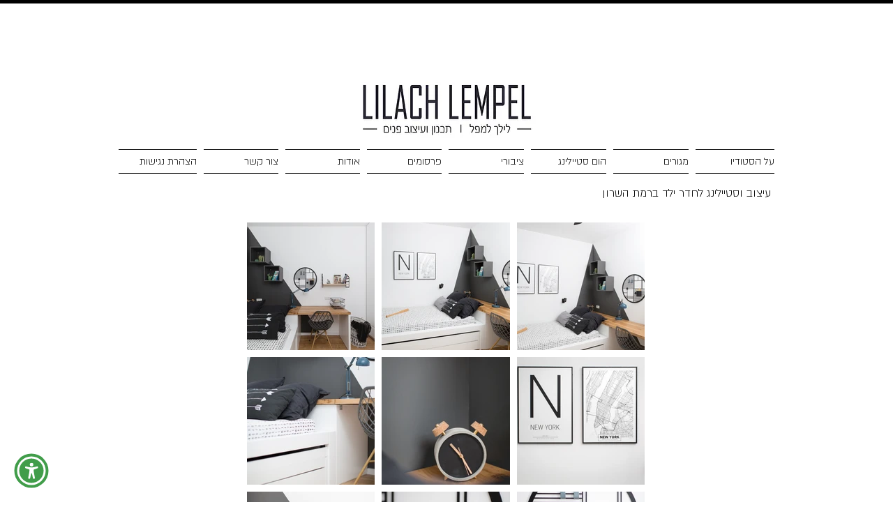

--- FILE ---
content_type: application/javascript; charset=utf-8
request_url: https://access-pro-wix-api.entanglecommerce.com/static/extension/src_styles_main_css.1b8bf046.js
body_size: 406464
content:
"use strict";
/*
 * ATTENTION: An "eval-source-map" devtool has been used.
 * This devtool is neither made for production nor for readable output files.
 * It uses "eval()" calls to create a separate source file with attached SourceMaps in the browser devtools.
 * If you are trying to read the output file, select a different devtool (https://webpack.js.org/configuration/devtool/)
 * or disable the default devtool with "devtool: false".
 * If you are looking for production-ready output files, see mode: "production" (https://webpack.js.org/configuration/mode/).
 */
(self["webpackChunkacp_webpack"] = self["webpackChunkacp_webpack"] || []).push([["src_styles_main_css"],{

/***/ "./node_modules/css-loader/dist/cjs.js!./src/styles/main.css"
/*!*******************************************************************!*\
  !*** ./node_modules/css-loader/dist/cjs.js!./src/styles/main.css ***!
  \*******************************************************************/
(module, __webpack_exports__, __webpack_require__) {

eval("{__webpack_require__.r(__webpack_exports__);\n/* harmony export */ __webpack_require__.d(__webpack_exports__, {\n/* harmony export */   \"default\": () => (__WEBPACK_DEFAULT_EXPORT__)\n/* harmony export */ });\n/* harmony import */ var _node_modules_css_loader_dist_runtime_sourceMaps_js__WEBPACK_IMPORTED_MODULE_0__ = __webpack_require__(/*! ../../node_modules/css-loader/dist/runtime/sourceMaps.js */ \"./node_modules/css-loader/dist/runtime/sourceMaps.js\");\n/* harmony import */ var _node_modules_css_loader_dist_runtime_sourceMaps_js__WEBPACK_IMPORTED_MODULE_0___default = /*#__PURE__*/__webpack_require__.n(_node_modules_css_loader_dist_runtime_sourceMaps_js__WEBPACK_IMPORTED_MODULE_0__);\n/* harmony import */ var _node_modules_css_loader_dist_runtime_api_js__WEBPACK_IMPORTED_MODULE_1__ = __webpack_require__(/*! ../../node_modules/css-loader/dist/runtime/api.js */ \"./node_modules/css-loader/dist/runtime/api.js\");\n/* harmony import */ var _node_modules_css_loader_dist_runtime_api_js__WEBPACK_IMPORTED_MODULE_1___default = /*#__PURE__*/__webpack_require__.n(_node_modules_css_loader_dist_runtime_api_js__WEBPACK_IMPORTED_MODULE_1__);\n// Imports\n\n\nvar ___CSS_LOADER_EXPORT___ = _node_modules_css_loader_dist_runtime_api_js__WEBPACK_IMPORTED_MODULE_1___default()((_node_modules_css_loader_dist_runtime_sourceMaps_js__WEBPACK_IMPORTED_MODULE_0___default()));\n// Module\n___CSS_LOADER_EXPORT___.push([module.id, `/* Removed external Google Fonts import to avoid outbound requests */\n\n@font-face {\n    font-family: \"OpenDyslexic3\";\n    src:\n        url(\"https://website-widgets.pages.dev/fonts/OpenDyslexic3-Regular.woff\") format(\"woff\"),\n        url(\"https://website-widgets.pages.dev/fonts/OpenDyslexic3-Regular.ttf\") format(\"truetype\");\n}\n\n/* Root Variables */\n:root {\n    --acp-color-headerbg: #000;\n    --acp-color-headerfg: #fff;\n    --acp-color-contentbg: #eff1f5;\n    --acp-color-contentfg: #000;\n    --acp-color-buttonbg: #000;\n    --acp-color-buttonfg: #fff;\n}\n\n.acp-visually-hidden {\n    position: absolute !important;\n    width: 1px !important;\n    height: 1px !important;\n    padding: 0 !important;\n    margin: -1px !important;\n    overflow: hidden !important;\n    clip: rect(0, 0, 0, 0) !important;\n    border: 0 !important;\n}\n\n.acp-hidden {\n    display: none !important;\n}\n\n.acp-body * {\n    color: var(--acp-color-contentfg);\n    margin: 0px;\n    padding: 0px;\n    box-sizing: border-box;\n    white-space: normal;\n    word-wrap: break-word;\n    overflow-wrap: break-word;\n}\n\n.acp-body svg {\n    fill: var(--acp-color-contentfg) !important;\n}\n\n/* Icon Styles */\n.asw-menu-btn {\n    position: fixed;\n    z-index: 500000;\n    transition: 0.3s;\n    align-items: center;\n    justify-content: center;\n    display: flex;\n    cursor: pointer !important;\n    width: 60px;\n    height: 60px;\n    bottom: 20px;\n    right: 20px;\n    background: transparent !important;\n    border: none !important;\n    padding: 0 !important;\n    margin: 0 !important;\n    z-index: 500000;\n}\n\n.asw-menu-btn:hover {\n    transform: scale(1.15);\n}\n\n.acp-loader-button {\n    position: absolute;\n    border-radius: 50%;\n    border: 5px solid #ffffff;\n    -webkit-animation: acpspin 0.5s linear infinite;\n    animation: acpspin 0.5s linear infinite;\n    box-shadow: 0 0 10px rgba(0, 0, 0, 0.1);\n}\n\n@-webkit-keyframes acpspin {\n    0% {\n        -webkit-transform: rotate(0deg);\n    }\n\n    100% {\n        -webkit-transform: rotate(360deg);\n    }\n}\n\n@keyframes acpspin {\n    0% {\n        transform: rotate(0deg);\n    }\n\n    100% {\n        transform: rotate(360deg);\n    }\n}\n\n/* Default Button Styling */\n.asw-widget-button-top {\n    position: absolute !important;\n    top: 10px !important;\n    left: 10px !important;\n    background-color: #000 !important;\n    color: #fff !important;\n    text-decoration: none !important;\n    overflow: hidden;\n    width: 1px !important;\n    height: 1px !important;\n    margin: -1px !important;\n    padding: 0 !important;\n    border: 0 !important;\n    clip: rect(0 0 0 0) !important;\n    word-wrap: normal !important;\n}\n\n/* Button Focus Styling */\n.asw-widget-button-top-focused,\n.asw-widget-button-top:focus {\n    z-index: 9999 !important;\n    overflow: auto !important;\n    width: auto !important;\n    height: auto !important;\n    clip: auto !important;\n    padding: 10px 15px !important;\n}\n\n.asw-main-icon-wrapper {\n    height: 100%;\n    width: 100%;\n    display: inline-block;\n    padding: 5px;\n    border: 5px solid;\n    border-radius: 50%;\n    background-color: #fff;\n}\n\n.asw-main-svg-wrapper {\n    height: 100%;\n    width: 100%;\n    position: relative;\n    border-radius: 50%;\n    display: flex;\n    flex-direction: column;\n    align-items: center;\n    justify-content: center;\n}\n\n.asw-main-icon-wrapper svg {\n    height: 80%;\n    width: 80%;\n}\n\n.asw-loading-btn {\n    position: absolute;\n    top: 50%;\n    left: 50%;\n    transform: translate(-50%, -50%);\n}\n\n.asw-outer-svg {\n    width: 100% !important;\n    height: 100% !important;\n}\n\n.asw-main-icon {\n    width: 50%;\n    height: 50%;\n    position: absolute;\n    top: 50%;\n    left: 50%;\n    transform: translate(-50%, -50%);\n    z-index: 100;\n}\n\n@media only screen and (max-width: 560px) {\n    .asw-menu-btn {\n        transform: scale(0.9);\n    }\n}\n\n@media screen and (max-width: 400px) {\n    .acp-feature-button {\n        flex-direction: column;\n        gap: 0px;\n        align-items: center;\n        justify-content: center;\n    }\n\n    .acp-feature-button .acp-feature-text {\n        text-align: center;\n        padding-bottom: 6px;\n    }\n}\n\n/* Widget Styles */\n#acp-widget {\n    position: fixed;\n    bottom: 0;\n    right: 0;\n    z-index: 2147483647;\n    margin: 10px;\n    background-color: var(--acp-color-contentbg);\n    border-radius: 8px;\n    box-shadow: 0 0 10px rgba(0, 0, 0, 0.1);\n    max-width: 400px;\n    width: 100% !important;\n    max-height: 88vh;\n    height: 100%;\n    /* overflow-y: auto; */\n    display: none;\n    margin-bottom: 0px;\n    margin-top: 0px;\n    -webkit-font-smoothing: antialiased;\n    -moz-osx-font-smoothing: grayscale;\n}\n\n/* Small Widget and Mobile */\n.acp-widget-small .accesspro * {\n    font-size: 15px !important;\n}\n\n.acp-widget-large .accesspro * {\n    font-size: 16px !important;\n}\n\n.acp-widget-larger .accesspro * {\n    font-size: 20px !important;\n}\n\n#acp-widget {\n    max-width: 450px !important;\n}\n\n#acp-widget.acp-widget-small {\n    max-width: 330px !important;\n}\n\n#acp-widget.acp-widget-larger {\n    max-width: 550px !important;\n}\n\n#acp-widget.acp-widget-larger .acp-feature-step-text,\n#acp-widget.acp-widget-large .acp-feature-step-text {\n    font-size: 13px !important;\n}\n\n@media screen and (max-width: 550px) {\n\n    .acp-widget-larger .accesspro *,\n    .acp-widget-large .accesspro * {\n        font-size: 16px !important;\n    }\n\n    .acp-profile-button,\n    .acp-shortcut-button,\n    .acp-feature-button {\n        padding: 12px 12px;\n    }\n}\n\n#acp-widget.asw-menu--popup {\n    height: 100vh;\n}\n\n.asw-menu {\n    display: flex;\n    flex-direction: column;\n    width: 100%;\n    border-radius: 8px;\n    overflow: hidden;\n}\n\n#acp-widget.acp-widget-small .acp-feature-button {\n    flex-direction: column;\n    gap: 0px;\n    align-items: center;\n    justify-content: center;\n}\n\n#acp-widget.acp-widget-small .acp-feature-button .acp-feature-text {\n    text-align: center;\n    padding-bottom: 6px;\n}\n\n#acp-widget.acp-open {\n    display: flex !important;\n}\n\n#acp-widget * {\n    font-family: inherit;\n    line-height: 1.3;\n}\n\n.acp-feature-step span {\n    text-align: center;\n}\n\n.accesspro * {\n    font-size: 16px !important;\n}\n\n.acp-popover {\n    font-size: 16px;\n}\n\n.accesspro {\n    display: flex;\n    flex-direction: column;\n}\n\n/* Header Styles */\n.acp-header-container {\n    display: flex;\n    flex-direction: column;\n    position: sticky;\n    top: 0;\n    z-index: 999;\n}\n\n.acp-header {\n    display: flex;\n    flex-wrap: nowrap;\n    justify-content: space-between;\n    align-items: center;\n    padding: 15px;\n    background-color: var(--acp-color-headerbg);\n    color: var(--acp-color-headerfg);\n    border-radius: 8px 8px 0 0;\n}\n\n.acp-widget--full .acp-header,\n.acp-widget--full .asw-menu {\n    border-radius: 0;\n}\n\n.acp-reset,\n.acp-compliance {\n    display: flex;\n    align-items: center;\n    justify-content: center;\n    gap: 10px;\n    background-color: transparent;\n    border: none;\n    cursor: pointer;\n    min-height: auto;\n    min-width: auto;\n    padding: 0px;\n    margin: 0px;\n    color: var(--acp-color-contentfg);\n    position: relative;\n}\n\n.acp-reset .acp-reset-icon,\n.acp-reset .acp-reset-tooltip {\n    display: none;\n}\n\n.acp-reset-tooltip {\n    position: absolute;\n    top: 0;\n    left: 0;\n    width: 100%;\n    height: 100%;\n    background-color: var(--acp-color-contentbg);\n    color: var(--acp-color-contentfg);\n    min-width: 100px;\n    transform: translate(-100%, -100%);\n    padding: 7px;\n    border-radius: 4px;\n    box-shadow: 0 0 10px rgba(0, 0, 0, 0.1);\n}\n\n.acp-compliance-reset.acp-compliance-reset--header {\n    flex-direction: row;\n    justify-content: space-between;\n    align-items: center;\n    padding: 15px;\n    border-radius: 8px 8px 0 0;\n    gap: 10px;\n}\n\n.acp-compliance-reset--footer .acp-compliance {\n    font-size: 16px !important;\n}\n\n.acp-close {\n    display: flex;\n    align-items: center;\n    justify-content: center;\n    padding-right: 10px;\n    cursor: pointer;\n    transition: all 0.3s ease;\n    background-color: transparent;\n    border: none;\n    outline: none;\n    margin: 0px;\n    padding: 3px;\n    min-height: auto;\n    min-width: auto;\n    height: 26px;\n    width: 26px;\n    border-radius: 50%;\n}\n\n.accesspro .acp-close svg {\n    flex-shrink: 0;\n    width: 24px;\n    height: 24px;\n    fill: var(--acp-color-headerfg);\n}\n\n.acp-close:hover {\n    transform: scale(1.1);\n    background-color: var(--acp-color-headerfg);\n    color: var(--acp-color-headerbg);\n}\n\n.acp-close:hover svg {\n    fill: var(--acp-color-headerbg) !important;\n}\n\n#acp-widget .acp-widget-title {\n    font-size: 20px !important;\n    font-weight: 600;\n}\n\n.acp-widget-title-container {\n    display: flex;\n    flex-direction: column;\n    gap: 4px;\n}\n\n/* Body Styles */\n.acp-body {\n    display: flex;\n    flex-direction: column;\n    gap: 15px;\n    padding: 15px;\n    background-color: var(--acp-color-contentbg);\n    height: 100%;\n    position: relative;\n    overflow-y: auto;\n}\n\n.acp-widget-large .acp-body {\n    padding: 20px;\n}\n\n.acp-widget-larger .acp-body {\n    padding: 25px;\n}\n\n.acp-compliance-reset {\n    display: flex;\n    flex-direction: column;\n    justify-content: space-between;\n    align-items: center;\n    padding: 15px;\n    padding-bottom: 8px;\n    background-color: #fff;\n    border-top: 1px solid #ccc;\n    color: var(--acp-color-contentfg);\n    flex-wrap: wrap;\n}\n\n.asw-menu--compact .acp-compliance-reset,\n.asw-menu--default .acp-compliance-reset {\n    padding-top: 8px;\n}\n\n.acp-reset {\n    width: 100%;\n    background-color: var(--acp-color-buttonbg);\n    color: var(--acp-color-buttonfg);\n    border: none;\n    border-radius: 4px;\n    padding: 10px;\n    cursor: pointer;\n    font-size: 16px;\n}\n\n.acp-compliance-reset.acp-compliance-reset--header .acp-reset {\n    background-color: transparent;\n    width: auto;\n    border: 1px solid var(--acp-color-contentfg);\n    border: none;\n    color: var(--acp-color-contentfg);\n    font-size: 16px;\n    padding: 0px;\n    margin: 0px;\n    height: auto;\n    width: auto;\n}\n\n.acp-compliance-reset-buttons--bottom {\n    display: flex;\n    flex-direction: row;\n    justify-content: space-between;\n    align-items: center;\n    padding-top: 10px;\n    background-color: #fff;\n    width: 100%;\n\n    /* border-top: 1px solid #ccc; */\n}\n\n.acp-compliance-reset svg {\n    fill: var(--acp-color-contentfg) !important;\n}\n\n#languageContainer {\n    grid-template-columns: repeat(2, 1fr);\n    gap: 8px;\n    /* padding-bottom: 15px; */\n}\n\n.acp-language {\n    display: flex;\n    flex-direction: column;\n    gap: 10px;\n    padding-bottom: 10px;\n    border-bottom: 1px solid #ccc;\n}\n\n.acp-language-button {\n    display: flex;\n    align-items: center;\n    gap: 10px;\n    width: 100%;\n    padding: 7px 10px;\n    background-color: var(--acp-color-contentbg);\n    border: none;\n    border-radius: 4px;\n    cursor: pointer;\n    font-size: 16px;\n}\n\n.acp-language-button.acp-active {\n    background-color: var(--acp-color-buttonbg);\n    color: var(--acp-color-buttonfg) !important;\n}\n\n.acp-language-button.acp-active .acp-language-text {\n    color: var(--acp-color-buttonfg) !important;\n    display: flex !important;\n    justify-content: center;\n    align-items: center;\n}\n\n.acp-language-collapsible-header {\n    display: flex;\n    gap: 7px;\n    align-items: center;\n}\n\n.acp-collapsible-content {\n    width: 100%;\n}\n\n.acp-language-collapsible-header img {\n    width: 25px !important;\n    height: 25px !important;\n}\n\n/* Profiles and Features */\n.acp-profiles,\n.acp-features {\n    display: flex;\n    flex-direction: column;\n    gap: 15px;\n    /* border-bottom: 1px solid #ccc; */\n}\n\n.acp-profiles {\n    border-bottom: 1px solid #ccc;\n}\n\n.acp-features {\n    /* padding: 10px; */\n    padding-bottom: 15px;\n}\n\n.acp-profiles-list,\n.acp-features-list,\n#profile-collapsible-content {\n    display: grid;\n    gap: 15px;\n    border-radius: 8px;\n}\n\n.acp-widget-small .acp-features-list,\n.acp-widget-small .acp-profiles-list,\n.acp-widget-small #profile-collapsible-content {\n    gap: 12px;\n}\n\n.acp-profiles-list {\n    padding-bottom: 10px;\n}\n\n.acp-profiles-list,\n#profile-collapsible-content {\n    grid-template-columns: 1fr;\n}\n\n.asw-menu--minimal .acp-collapsible-content,\n.asw-menu--modern .acp-collapsible-content {\n    grid-template-columns: repeat(2, 1fr) !important;\n}\n\n.acp-features-list {\n    grid-template-columns: repeat(2, 1fr);\n}\n\n/* Buttons */\n.acp-profile-button,\n.acp-shortcut-button,\n.acp-oversized-widget-button,\n.acp-feature-button {\n    position: relative;\n    display: flex;\n    align-items: center;\n    gap: 10px;\n    padding: 15px 12px;\n    background-color: #fff;\n    border: none;\n    border-radius: 8px;\n    box-shadow: 0 0 1px rgba(0, 0, 0, 0.1);\n    cursor: pointer;\n    border: 1px solid transparent;\n    height: auto;\n    width: auto;\n    overflow: hidden;\n}\n\n.acp-shortcut-button,\n.acp-oversized-widget-button {\n    background: var(--acp-color-contentbg) !important;\n    box-shadow: none !important;\n    padding: 5px 0px 10px 0 !important;\n}\n\n.asw-menu--default .acp-shortcut-button,\n.asw-menu--default .acp-oversized-widget-button {\n    background: #fff !important;\n    box-shadow: none !important;\n}\n\n.acp-shortcut-button .acp-profile-toggle,\n.acp-oversized-widget-button .acp-profile-toggle {\n    background: #fff !important;\n    opacity: 1 !important;\n    scale: 1.1;\n    margin-right: 10px;\n}\n\n.asw-menu--default .acp-shortcut-button .acp-profile-toggle,\n.asw-menu--default .acp-oversized-widget-button .acp-profile-toggle {\n    background: var(--acp-color-contentbg) !important;\n    opacity: 1 !important;\n    scale: 1.1;\n    margin-right: 10px;\n}\n\n.acp-widget-larger .acp-profile-button,\n.acp-widget-larger .acp-shortcut-button,\n.acp-widget-larger .acp-oversized-widget-button,\n.acp-widget-larger .acp-feature-button {\n    padding: 20px 12px;\n}\n\n.acp-widget-small .acp-profile-button,\n.acp-widget-small .acp-shortcut-button,\n.acp-widget-small .acp-oversized-widget-button,\n.acp-widget-small .acp-feature-button {\n    padding: 12px 12px;\n}\n\n/* .acp-feature-button{\n     flex-direction: column;\n   } */\n\n.acp-feature-button.active {\n    background-color: var(--acp-color-buttonbg) !important;\n    color: var(--acp-color-buttonfg) !important;\n}\n\n.acp-feature-button.active * {\n    color: var(--acp-color-buttonfg) !important;\n}\n\n.acp-profile-button.active {\n    border: 1px solid var(--acp-color-buttonbg) !important;\n}\n\n.acp-feature-button.active .acp-feature-icon svg {\n    fill: var(--acp-color-buttonfg) !important;\n}\n\n/* Profile Toggle Button */\n.acp-profile-toggle {\n    width: 48px;\n    height: 22px;\n    background-color: var(--acp-color-contentbg);\n    border: none;\n    border-radius: 15px;\n    position: relative;\n    opacity: 0.8;\n}\n\n.acp-profile-inner-toggle {\n    position: absolute;\n    top: 0;\n    left: 0;\n    width: 50%;\n    height: 100%;\n    background-color: var(--acp-color-buttonbg);\n    border-radius: 50%;\n    display: flex;\n    opacity: 0.2;\n    border: 1px solid transparent;\n    transition: all 0.2s ease;\n    padding: 2px;\n}\n\n.acp-profile-button.active .acp-profile-toggle,\n.acp-shortcut-button.active .acp-profile-toggle,\n.acp-oversized-widget-button.active .acp-profile-toggle {\n    border: 1px solid var(--acp-color-buttonbg);\n}\n\n.acp-profile-button.active .acp-profile-inner-toggle,\n.acp-shortcut-button.active .acp-profile-inner-toggle,\n.acp-oversized-widget-button.active .acp-profile-inner-toggle {\n    left: 50%;\n    opacity: 1;\n}\n\n/* Content Text */\n.acp-content-text {\n    color: var(--acp-color-contentfg);\n}\n\n.acp-feature-content {\n    display: flex;\n    flex-direction: column;\n    gap: 5px;\n}\n\n.acp-feature-text,\n.acp-profile-text {\n    font-size: 16px;\n    text-align: left;\n}\n\n.accesspro .acp-profile-icon,\n.accesspro .acp-feature-icon {\n    display: flex;\n    justify-content: center;\n    align-items: center;\n    /* width: 40px;\n    height: 40px; */\n    border-radius: 50%;\n}\n\n.accesspro .acp-profile-icon svg,\n.accesspro .acp-feature-icon svg {\n    width: 30px;\n    height: 30px;\n    fill: #000;\n}\n\n/* Feature Steps */\n.acp-steps-dots {\n    display: flex;\n    justify-content: center;\n    gap: 5px;\n    align-items: center;\n}\n\n.acp-feature-button--old .acp-steps-dots {\n    display: none !important;\n}\n\n.acp-steps-dot:first-child {\n    display: none;\n}\n\n.acp-steps-dot {\n    width: 15px;\n    height: 3px;\n    /* background-color: var(--acp-color-buttonfg); */\n    opacity: 0.2;\n    background-color: #000;\n    border-radius: 1px;\n}\n\n.acp-steps-dot.active {\n    background-color: var(--acp-color-buttonfg);\n    opacity: 1;\n}\n\n.acp-feature-button.active .acp-steps-dot {\n    background-color: var(--acp-color-buttonfg);\n}\n\n.acp-feature-button .acp-steps-dots {\n    /* display: none; */\n}\n\n.acp-feature-button.active .acp-steps-dots {\n    display: flex;\n}\n\n/* Collapsible Sections */\n.acp-collapsible-header {\n    display: flex;\n    justify-content: space-between;\n    align-items: center;\n    width: 100%;\n    padding-bottom: 10px;\n    padding-top: 5px;\n    background-color: transparent;\n    border: none;\n    border-radius: 8px;\n    cursor: pointer;\n}\n\n/* Spinner styles */\n.acp-spinner {\n    display: inline-block;\n    width: 16px;\n    height: 16px;\n    border: 2px solid #ccc;\n    border-top: 2px solid #000;\n    border-radius: 50%;\n    animation: spin 1s linear infinite;\n    margin-left: 5px;\n}\n\n@keyframes spin {\n    0% {\n        transform: rotate(0deg);\n    }\n\n    100% {\n        transform: rotate(360deg);\n    }\n}\n\n.acp-popover-header {\n    display: flex;\n    justify-content: space-between;\n    align-items: center;\n    width: 100%;\n    background-color: transparent;\n    border: none;\n    border-bottom: 1px solid #ccc;\n    padding-bottom: 10px;\n}\n\n/* Popover */\n.acp-popover {\n    position: absolute;\n    top: 0;\n    left: 0;\n    display: flex;\n    flex-direction: column;\n    background: var(--acp-color-contentbg) !important;\n    color: var(--acp-color-contentfg) !important;\n    height: 100%;\n    width: 100%;\n    z-index: 999;\n    padding: 20px;\n    border-radius: 8px;\n}\n\n.acp-popover-title {\n    font-size: 20px;\n    font-weight: 600;\n    color: var(--acp-color-contentfg) !important;\n}\n\n.acp-popover-close {\n    display: flex;\n    align-items: center;\n    justify-content: center;\n    cursor: pointer;\n    background-color: transparent;\n    border: none;\n    outline: none;\n}\n\n.acp-popover-close svg {\n    fill: var(--acp-color-contentfg) !important;\n}\n\n.acp-popover-content {\n    overflow-y: auto;\n    padding: 6px;\n}\n\n/* Line Spacing */\n.asw-linespacing-wide * {\n    line-height: 1.8;\n}\n\n.asw-linespacing-extra-wide * {\n    line-height: 2;\n}\n\n.asw-linespacing-narrow * {\n    line-height: 1;\n}\n\n/*Letter Spacing*/\n.accesspro {\n    letter-spacing: normal !important;\n    line-height: normal !important;\n}\n\n.asw-letterspacing-wide * {\n    letter-spacing: 0.1em !important;\n}\n\n.asw-letterspacing-extra-wide * {\n    letter-spacing: 0.2em !important;\n}\n\n.asw-letterspacing-narrow * {\n    letter-spacing: -0.1em !important;\n}\n\n/*Font Weight*/\n.asw-fontweight-800 {\n    font-weight: 800 !important;\n}\n\n/*Text Alignment*/\n.asw-textalignment-center * {\n    text-align: center !important;\n}\n\n.asw-textalignment-left * {\n    text-align: left !important;\n}\n\n.asw-textalignment-right * {\n    text-align: right !important;\n}\n\n/* Contrast */\n.asw-contrastmode-dark {\n    background-color: #000 !important;\n    color: #fff !important;\n}\n\n.asw-contrastmode-dark * {\n    background-color: transparent;\n    background-image: none;\n    color: #fff !important;\n}\n\n.asw-contrastmode-light {\n    background-color: #fff !important;\n    color: #000 !important;\n}\n\n.asw-contrastmode-high {\n    background-color: #000 !important;\n    color: #fff !important;\n}\n\n/* Stop Animation */\n.asw-stop-animation * {\n    transition: none !important;\n    animation-fill-mode: forwards !important;\n    animation-iteration-count: 1 !important;\n    animation-duration: 10ms !important;\n}\n\n/* Page structure Tabs */\n.asw-tabs-header {\n    display: flex;\n    gap: 20px;\n    /* justify-content: space-around; */\n    margin-bottom: 20px;\n    margin-top: 10px;\n}\n\n.asw-tab-button {\n    background: none;\n    border: none;\n    padding: 6px;\n    cursor: pointer;\n    font-size: 14px;\n    border-bottom: 2px solid transparent;\n    color: var(--acp-color-contentfg);\n    border-radius: 7px;\n    transition: all ease 0.3s;\n}\n\n.asw-tab-button.active {\n    background: var(--acp-color-buttonbg);\n    color: var(--acp-color-buttonfg);\n}\n\n.asw-tabs-content {\n    display: flex;\n    flex-direction: column;\n    gap: 8px;\n}\n\n.asw-tab-content {\n    display: none;\n}\n\n.asw-tab-content.active {\n    display: block;\n}\n\n.asw-headings-container,\n.asw-landmarks-container,\n.asw-links-container {\n    display: flex;\n    flex-direction: column;\n    gap: 20px;\n    border-bottom: 1px solid rgb(17, 17, 17);\n}\n\n.headings-list,\n.landmarks-list,\n.links-list {\n    display: flex;\n    flex-direction: column;\n    gap: 15px;\n    padding-left: 20px;\n}\n\n.asw-page-structure-item {\n    display: flex;\n    gap: 10px;\n    align-items: center;\n    font-size: 16px;\n    cursor: pointer;\n    transition: all ease 0.3s;\n    line-height: 1.5;\n    margin-bottom: 12px;\n    color: var(--acp-color-contentfg) !important;\n}\n\n.asw-focused {\n    outline: 0.2rem solid rgba(243, 73, 56, 0.5);\n    outline-offset: 0.3rem;\n    box-shadow:\n        0 0 0 0.3rem rgb(243, 73, 56),\n        0 0 0.5rem 0.4rem rgba(243, 73, 56, 0.3);\n}\n\n.asw-heading-tag {\n    border-radius: 4px;\n    padding: 3px 5px;\n    background-color: #c6c3c3;\n    font-size: 14px;\n    /* min-height: 16px; */\n}\n\n.aoda-speech-highlight {\n    border: 4px dotted #000 !important;\n}\n\n.acp-feature-button {\n    min-height: 68px;\n}\n\n.asw-menu--minimal .acp-feature-full.acp-feature-button {\n    aspect-ratio: auto;\n}\n\n.asw-menu--default .acp-feature-button.active {\n    position: relative;\n    /* padding-bottom: 33px; */\n}\n\n.asw-menu--default .acp-steps-dots {\n    position: absolute;\n    bottom: 10px;\n    left: 50%;\n    transform: translateX(-50%);\n}\n\n.asw-menu--default .acp-shortcut-enabled .acp-steps-dots {\n    bottom: 5px;\n}\n\n.asw-menu--default .acp-feature-button.acp-shortcut-enabled {\n    padding-bottom: 42px;\n}\n\n@media screen and (min-width: 400px) {\n    .asw-menu--compact .acp-feature-button--multi-step.active {\n        position: relative;\n        padding-bottom: 33px;\n    }\n\n    .asw-menu--compact .acp-feature-button--multi-step .acp-steps-dots {\n        /* width: 100%; */\n        position: absolute;\n        bottom: 10px;\n        left: 50%;\n        transform: translateX(-50%);\n    }\n\n    .acp-link-navigator {\n        width: 100%;\n    }\n}\n\n/* Styles for MINIMAL template */\n\n.asw-menu--minimal .acp-profile-button.active,\n.asw-menu--modern .acp-profile-button.active,\n.asw-menu--compact .acp-profile-button.active {\n    background-color: var(--acp-color-buttonbg) !important;\n    color: var(--acp-color-buttonfg) !important;\n}\n\n.asw-menu--minimal .acp-profile-button.active .acp-profile-icon svg,\n.asw-menu--modern .acp-profile-button.active .acp-profile-icon svg,\n.asw-menu--compact .acp-profile-button.active .acp-profile-icon svg {\n    fill: var(--acp-color-buttonfg) !important;\n}\n\n.asw-menu--minimal .acp-profile-button.active .acp-profile-text,\n.asw-menu--modern .acp-profile-button.active .acp-profile-text,\n.asw-menu--compact .acp-profile-button.active .acp-profile-text {\n    color: var(--acp-color-buttonfg) !important;\n}\n\n.asw-menu--minimal .acp-feature-button,\n.asw-menu--modern .acp-feature-button {\n    flex-direction: column;\n    align-items: center;\n    justify-content: center;\n    min-height: 111px;\n}\n\n.asw-menu--minimal .acp-feature-button .acp-feature-text,\n.asw-menu--modern .acp-feature-button .acp-feature-text {\n    text-align: center;\n}\n\n.asw-menu--minimal .acp-features-list {\n    grid-template-columns: repeat(3, 1fr);\n}\n\n.asw-menu--minimal.acp-widget-small .acp-features-list {\n    grid-template-columns: repeat(2, 1fr);\n}\n\n/* .asw-menu--minimal .acp-profiles-list .acp-collapsible-content {\n    grid-template-columns: repeat(2, 1fr) !important;\n    min-height: 60px;\n } */\n\n.asw-menu--minimal .acp-profiles-list .acp-profile-toggle,\n.asw-menu--minimal .acp-language-collapsible-icon {\n    display: none;\n}\n\n/* .asw-menu--minimal .acp-profile-icon svg,\n .asw-menu--minimal .acp-feature-icon svg {\n    height: 23px;\n    width: 23px;\n } */\n\n/* .asw-menu--minimal .acp-reset {\n    background: var(--acp-color-headerbg);\n    color: white;\n    padding: 5px 10px;\n } */\n.asw-menu--minimal .acp-compliance-reset {\n    border-top: 1px solid #ccc;\n}\n\n.asw-menu--minimal #languageContainer {\n    grid-template-columns: repeat(1, 1fr);\n    padding: 10px;\n    background-color: #fff;\n    border-radius: 7px;\n}\n\n.asw-menu--minimal.acp-widget-small #profile-collapsible-content,\n.asw-menu--modern.acp-widget-small #profile-collapsible-content {\n    grid-template-columns: repeat(1, 1fr) !important;\n}\n\n@media screen and (max-width: 400px) {\n    .asw-menu--minimal .acp-features-list {\n        grid-template-columns: repeat(2, 1fr);\n    }\n\n    .asw-menu--minimal .accesspro .acp-feature-full {\n        grid-column: span 2 !important;\n    }\n\n    #acp-widget {\n        width: 100%;\n        left: 0 !important;\n        right: 0 !important;\n        margin: 0px !important;\n    }\n\n    #acp-widget .acp-widget-title {\n        font-size: 18px !important;\n    }\n\n    .asw-menu--minimal #profile-collapsible-content,\n    .asw-menu--modern #profile-collapsible-content {\n        grid-template-columns: repeat(1, 1fr) !important;\n    }\n}\n\n/* Styles for MODERN template */\n/* .asw-menu--modern {\n    top: 0px !important;\n    max-height: 100vh !important;\n    margin: 0px !important;\n    border-radius: 0px !important;\n }\n \n .asw-menu--modern .acp-widget--BR,\n .asw-menu--modern .acp-widget--CR,\n .asw-menu--modern .acp-widget--TR {\n    right: 0 !important;\n }\n \n .asw-menu--modern .acp-widget--BL,\n .asw-menu--modern .acp-widget--CL,\n .asw-menu--modern .acp-widget--TL {\n    left: 0 !important;\n }\n \n .asw-menu--modern .acp-header {\n    border-radius: 0px !important;\n } */\n\n.asw-menu--modern .acp-feature-text {\n    text-align: center;\n}\n\n.asw-menu--modern .acp-header {\n    padding-bottom: 20px;\n}\n\n.asw-menu--modern .acp-body {\n    margin-top: -10px;\n    border-radius: 10px 10px 0 0;\n    z-index: 999;\n}\n\n.asw-menu--modern #languageContainer {\n    background-color: #fff;\n    padding: 10px;\n    border-radius: 10px;\n}\n\n/* .asw-menu--modern .acp-compliance-reset {\n    background-color: var(--acp-color-buttonbg);\n    color: var(--acp-color-buttonfg);\n }\n \n .asw-menu--modern .acp-compliance-reset button {\n    color: var(--acp-color-buttonfg);\n }\n \n .asw-menu--modern .acp-compliance-reset button:hover,\n .asw-menu--modern .acp-report-a-problem:hover .acp-report-a-problem-text {\n    background-color: var(--acp-color-contentbg);\n    color: var(--acp-color-contentfg) !important;\n } */\n\n/* .asw-menu--modern .acp-profiles-list #profile-collapsible-content {\n    grid-template-columns: repeat(2, 1fr);\n } */\n\n.asw-menu--modern .acp-profile-toggle {\n    display: none !important;\n}\n\n.asw-menu--modern .acp-feature-button {\n    flex-direction: column;\n    align-items: center;\n    justify-content: center;\n    min-height: 111px;\n}\n\n.asw-menu--modern .acp-feature-button .acp-feature-text {\n    font-weight: 500;\n}\n\n.acp-widget--TL,\n.acp-widget--CL,\n.acp-widget--BL {\n    left: 0;\n    right: auto;\n}\n\n.acp-widget--TR,\n.acp-widget--CR,\n.acp-widget--BR {\n    right: 0;\n    left: auto;\n}\n\n@media screen and (min-width: 375px) {\n    .asw-menu--modern.acp-widget-large {\n        width: 375px !important;\n    }\n}\n\n.asw-menu--modern .acp-feature-button {\n    gap: 5px;\n}\n\n.asw-menu--modern .acp-language-button {\n    background-color: var(--acp-color-contentbg);\n}\n\n.asw-menu--modern .acp-language-button.acp-active {\n    background-color: var(--acp-color-buttonbg);\n    color: var(--acp-color-buttonfg);\n}\n\n/*------ DEFAULT THEME STYLES ------*/\n.asw-menu--default {\n    --acp-color-contentbg: #f2f2f2;\n    -webkit-font-smoothing: antialiased;\n}\n\n/* .asw-menu--default * {\n    font-family: \"Roboto\", sans-serif !important;\n } */\n\n.asw-menu--default .acp-widget-title {\n    font-size: 24px !important;\n    font-weight: 700;\n}\n\n.acp-widget-small#acp-widget .acp-widget-title {\n    font-size: 18px !important;\n}\n\n.acp-widget-small.asw-menu--default .acp-profile-button {\n    flex-wrap: wrap;\n}\n\n.acp-widget-small.asw-menu--default .acp-profile-text-container,\n.asw-menu--minimal .acp-profile-text-container,\n.asw-menu--modern .acp-profile-text-container {\n    max-width: 75%;\n}\n\n.asw-menu--default .acp-header {\n    padding: 15px 20px;\n}\n\n/* .asw-menu--default.acp-widget-large * {\n    font-size: 20px !important;\n } */\n.asw-menu--default .acp-language-collapsible-icon,\n.asw-menu--default .acp-language-icon {\n    border-radius: 50%;\n    object-fit: cover;\n}\n\n.asw-menu--default .acp-compliance-reset {\n    background-color: var(--acp-color-headerfg);\n}\n\n.asw-menu--default .acp-language-button {\n    background-color: var(--acp-color-contentbg);\n    padding: 6px 10px;\n    border-radius: 10px;\n    border: 3px solid transparent;\n}\n\n.asw-menu--default .acp-language-button.acp-active {\n    background-color: var(--acp-color-buttonbg);\n    color: var(--acp-color-buttonfg);\n}\n\n.asw-menu--default .acp-language-button:hover {\n    border: 3px solid var(--acp-color-contentfg);\n}\n\n.asw-menu--default .acp-language-text {\n    font-size: 16px !important;\n    font-weight: 400;\n}\n\n.asw-menu--default .acp-body {\n    background-color: #fff;\n}\n\n.asw-menu--default .acp-feature-button {\n    background-color: var(--acp-color-contentbg);\n}\n\n.asw-menu--default .acp-profile-button {\n    border: none;\n    border-bottom: 1px solid var(--acp-color-contentbg);\n    padding-block: 18px;\n    padding-inline: 10px;\n    box-shadow: none;\n    height: auto;\n    width: auto;\n}\n\n.asw-menu--default .acp-profile-button.active {\n    background-color: var(--acp-color-contentbg);\n    border: none !important;\n}\n\n.asw-menu--default .acp-profile-button.active .acp-profile-icon {\n    background-color: #fff;\n}\n\n.asw-menu--default .acp-profile-icon {\n    display: flex;\n    /* width: 50px;\n    height: 50px; */\n    justify-content: center;\n    align-items: center;\n    gap: 10px;\n    border-radius: 10px;\n    background: var(--acp-color-contentbg);\n    padding: 5px;\n    flex-shrink: 0;\n}\n\n.asw-menu--default.acp-widget-large .acp-profile-icon {\n    padding: 6px;\n}\n\n.asw-menu--default.acp-widget-larger .acp-profile-icon {\n    padding: 6px;\n}\n\n.asw-menu--default.acp-widget-larger .acp-profile-icon svg {\n    height: 38px;\n    width: 38px;\n}\n\n.asw-menu--default .acp-feature-button {\n    padding: 25px 20px;\n    gap: 20px;\n    border-radius: 10px;\n    border: 3px solid transparent;\n}\n\n.asw-menu--default .acp-feature-button:hover {\n    border: 3px solid var(--acp-color-contentfg);\n}\n\n.asw-menu--default .acp-content-text {\n    padding: 10px 0;\n}\n\n#languageContainer {\n    padding-top: 20px;\n}\n\n.asw-menu--default .acp-profile-text {\n    font-weight: 600;\n}\n\n.acp-profile-switch {\n    display: flex;\n    gap: 2px;\n    padding: 2px 0;\n    background: #f2f2f2;\n    border-radius: 15px;\n}\n\n.acp-profile-off {\n    background: var(--acp-color-buttonbg);\n    color: var(--acp-color-buttonfg);\n    font-weight: 700;\n}\n\n.accesspro .acp-profile-off,\n.accesspro .acp-profile-on {\n    padding: 6px 10px;\n    border-radius: 13px;\n    font-size: 13px !important;\n}\n\n.acp-collapsible-header[aria-expanded=\"true\"] .acp-collapsible-header-icon {\n    transform: rotate(180deg);\n}\n\n.acp-profile-button.active .acp-profile-on {\n    background: var(--acp-color-buttonbg);\n    color: var(--acp-color-buttonfg);\n    font-weight: 700;\n}\n\n.acp-profile-button.active .acp-profile-switch {\n    background: #fff;\n}\n\n.acp-profile-button.active .acp-profile-off {\n    background: #fff;\n    color: #000;\n    font-weight: 400;\n}\n\n.acp-profile-description {\n    font-size: 14px !important;\n}\n\n/* .asw-menu--default .acp-body {\n    padding: 15px 25px;\n } */\n\n.acp-feature-steps {\n    display: grid;\n    grid-template-columns: repeat(3, 1fr);\n    gap: 5px;\n    margin-left: auto;\n    width: 100%;\n    /* flex: 1 0 0; */\n}\n\n.acp-feature-step {\n    display: flex;\n    flex-direction: column;\n    align-items: center;\n    justify-content: center;\n    gap: 5px;\n    padding: 8px 2px;\n    border: 2px solid var(--acp-color-contentfg);\n    border-radius: 7px;\n    /* max-width: 80px; */\n    width: 100%;\n    /* flex: 1 0 0; */\n    min-width: auto;\n    min-height: auto;\n    background: transparent;\n    overflow: hidden;\n}\n\n.acp-feature-step:hover,\n.acp-feature-step.active {\n    background-color: var(--acp-color-buttonbg);\n    color: var(--acp-color-buttonfg);\n}\n\n.acp-feature-step-icon {\n    display: flex;\n}\n\n.acp-feature-step:hover .acp-feature-step-icon svg,\n.acp-feature-step.active .acp-feature-step-icon svg {\n    fill: var(--acp-color-buttonfg) !important;\n}\n\n.acp-feature-step:hover .acp-feature-step-text,\n.acp-feature-step.active .acp-feature-step-text {\n    color: var(--acp-color-buttonfg);\n}\n\n.acp-feature-step-text {\n    font-size: 12px !important;\n    line-height: 1;\n}\n\n.asw-menu--default .acp-feature-step-icon svg {\n    width: 30px;\n    height: 30px;\n}\n\n.asw-menu--default .acp-feature-icon svg {\n    width: 35px;\n    height: 35px;\n}\n\n.ap-range-input {\n    -webkit-appearance: none;\n    appearance: none;\n    cursor: pointer;\n    background: #fff !important;\n    height: 13px !important;\n    min-height: 13px !important;\n    width: 100% !important;\n    margin: 0 !important;\n    padding: 0 !important;\n    border-radius: 30px;\n}\n\n.ap-range-input:focus {\n    border: none;\n    outline: none;\n}\n\n.ap-range-value {\n    display: flex;\n    width: 50px;\n    height: 50px;\n    justify-content: center;\n    align-items: center;\n    gap: 10px;\n    flex-shrink: 0;\n    border-radius: 10px;\n    background: #fff;\n    color: var(--acp-color-contentfg);\n    font-size: 24px;\n    font-style: normal;\n    font-weight: 700;\n    line-height: 20px;\n}\n\n.ap-range-value-wrapper {\n    display: flex;\n    align-items: center;\n    justify-content: center;\n}\n\n.ap-setting-full-title {\n    display: flex;\n    align-items: center;\n    gap: 10px;\n}\n\n.ap-range-input-wrapper {\n    flex: 1 0 0;\n}\n\n.acp-feature-button.acp-feature-button--old {\n    gap: 10px !important;\n}\n\n@media screen and (max-width: 400px) {\n    .asw-menu--default .acp-feature-button {\n        grid-column: span 2;\n        flex-direction: row;\n    }\n\n    .asw-menu--default .acp-profile-button {\n        flex-wrap: wrap;\n    }\n\n    .asw-menu--default .acp-profile-switch {\n        margin-left: 0px !important;\n    }\n\n    .asw-menu--default .acp-profile-text-container {\n        max-width: 70%;\n    }\n\n    .acp-feature-button.ap-setting {\n        flex-direction: column;\n        align-items: center;\n        justify-content: center;\n        gap: 15px;\n    }\n\n    .ap-range-input-wrapper {\n        width: 100%;\n    }\n\n    .acp-feature-button--old {\n        flex-direction: column !important;\n        align-items: center;\n        justify-content: center;\n        gap: 15px;\n    }\n\n    .acp-feature-steps {\n        width: 100%;\n        justify-content: center;\n    }\n}\n\n/* BRANDINGS */\n.acp-branding-link {\n    display: flex;\n    align-items: center;\n    gap: 5px;\n    cursor: pointer;\n    text-decoration: none;\n    margin: 0 auto;\n}\n\n.acp-branding {\n    display: flex;\n    gap: 2px;\n    align-items: center;\n    /* padding-bottom: 9px; */\n}\n\n.acp-branding-icon {\n    display: flex;\n    align-items: center;\n    justify-content: center;\n    /* padding-top: 5px; */\n}\n\n.acp-branding-icon svg {\n    width: 15px;\n    height: 15px;\n}\n\n.acp-branding-text {\n    display: flex;\n    flex-direction: column;\n    /* gap: 4px; */\n    align-items: center;\n}\n\n.accesspro .acp-branding-powered {\n    font-size: 11px !important;\n    color: var(--acp-color-contentfg);\n    line-height: 1.1;\n}\n\n.acp-branding-text i {\n    line-height: 0.5;\n}\n\n.accesspro .acp-branding-name {\n    font-size: 15px !important;\n    color: var(--acp-color-contentfg);\n    font-weight: 600;\n    /* Font Smoothing */\n    -webkit-font-smoothing: antialiased;\n    -moz-osx-font-smoothing: grayscale;\n}\n\n/* .asw-menu--modern .acp-branding-name,\n .asw-menu--modern .acp-branding-powered,\n .asw-menu--modern .acp-report-a-problem {\n    color: var(--acp-color-buttonfg);\n } */\n\n.asw-menu--modern .acp-branding-icon svg {\n    fill: var(--acp-color-buttonfg) !important;\n}\n\n.acp-branding svg {\n    width: 20px;\n    height: 20px;\n    display: flex !important;\n}\n\n/* .acp-branding-link--inline .acp-branding-text {\n    flex-direction: row;\n    align-items: center;\n    gap: 5px;\n } */\n\n/* .acp-branding-link--inline .acp-branding-powered {\n    font-size: 14px !important;\n } */\n\n/* .acp-branding-link--inline .acp-branding-icon {\n    padding-top: 0;\n } */\n\n/*--- Translate Page ---*/\n.asw-languages-container {\n    display: flex;\n    flex-direction: column;\n    gap: 20px;\n}\n\n.acp-language-search {\n    margin-top: 20px;\n    padding: 10px;\n    border: 1px solid var(--acp-color-contentfg);\n    border-radius: 5px;\n    width: 100%;\n    position: sticky;\n    top: 5px;\n}\n\n.acp-language-search:focus {\n    outline: none;\n    border: 2px solid var(--acp-color-buttonbg);\n}\n\n.acp-popover {\n    letter-spacing: normal !important;\n    line-height: 1.8 !important;\n}\n\n.acp-feature-loading svg {\n    display: none !important;\n}\n\n.acp-shortcut-button .acp-profile-toggle,\n.acp-oversized-widget-button .acp-profile-toggle {\n    display: flex !important;\n}\n\n.acp-shortcut-button,\n.acp-oversized-widget-button {\n    width: 100%;\n    text-align: left;\n}\n\n.asw-menu--default .acp-shortcut-button,\n.asw-menu--default .acp-oversized-widget-button {\n    padding: 10px 0;\n    box-shadow: none;\n}\n\n.acp-shortcuts {\n    padding-bottom: 10px;\n    border-bottom: 1px solid #ccc;\n}\n\n.acp-shortcut-icon {\n    text-align: center;\n    font-weight: 400;\n    border: 1px solid var(--acp-color-contentfg);\n    letter-spacing: 1px;\n    border-radius: 5px;\n    /* box-shadow: 2px 2px 0 0 var(--acp-color-contentfg); */\n    /* min-width: 65px; */\n    background: transparent;\n    color: var(--acp-color-contentfg);\n    font-size: 13px !important;\n    padding: 0px 6px;\n}\n\n.accesspro .acp-shortcut-icon {\n    font-size: 13px !important;\n}\n\n.acp-feature-button .acp-shortcut-icon {\n    position: absolute;\n    bottom: 0;\n    left: 50%;\n    transform: translateX(-50%);\n    margin-bottom: 10px;\n}\n\n.acp-profile-button .acp-shortcut-icon {\n    position: absolute;\n    bottom: 5px;\n    right: 5px;\n}\n\n.acp-profile-button.acp-shortcut-enabled .acp-profile-button .acp-shortcut-icon {\n    margin: 5px;\n}\n\n.acp-feature-button.active .acp-shortcut-icon {\n    border: 1px solid var(--acp-color-buttonfg);\n    background: var(--acp-color-buttonbg);\n    color: var(--acp-color-buttonfg);\n}\n\n.acp-profile-button.acp-shortcut-enabled {\n    position: relative;\n    padding-bottom: 33px;\n}\n\n.acp-feature-button.acp-shortcut-enabled {\n    padding-bottom: 37px;\n}\n\n.asw-menu--default .acp-feature-button .acp-shortcut-icon {\n    position: absolute;\n    bottom: 5px;\n    right: 5px;\n    left: auto;\n    transform: none;\n}\n\n.asw-menu--modern .acp-profile-button .acp-shortcut-icon,\n.asw-menu--minimal .acp-profile-button .acp-shortcut-icon {\n    position: relative;\n    inset: auto !important;\n    margin-left: auto;\n}\n\n.asw-menu--modern .acp-profile-button.acp-shortcut-enabled,\n.asw-menu--minimal .acp-profile-button.acp-shortcut-enabled {\n    padding-bottom: 11px;\n    flex-wrap: wrap;\n}\n\n.acp-color-circle {\n    width: 20px;\n    height: 20px;\n    border-radius: 50%;\n    border: 1px solid #000;\n    display: inline-flex !important;\n    align-items: center;\n    justify-content: center;\n    box-shadow: 0 0 1px rgba(0, 0, 0, 0.3);\n    cursor: pointer;\n    transition: transform 0.3s ease;\n    position: relative;\n}\n\n.acp-color-circle:hover {\n    transform: scale(1.1);\n}\n\n.acp-color-circle.acp-color-reset {\n    margin-left: 10px;\n    border: none;\n}\n\n.acp-color-circle.acp-color-reset:hover {\n    transform: all 0.3s ease;\n    border: 1px solid #000;\n    border-radius: 4px;\n}\n\n.acp-color-circle.acp-selected {\n    background-color: var(--acp-color-headerfg) !important;\n    border: 4px solid;\n}\n\n.acp-feature-button.acp-feature-full {\n    grid-column: span 2;\n    display: flex;\n    flex-direction: column;\n    gap: 15px;\n    align-items: start;\n    width: 100%;\n}\n\n.asw-menu--minimal .acp-feature-full {\n    grid-column: span 3 !important;\n}\n\n.asw-menu--minimal.acp-widget-small .acp-feature-full {\n    grid-column: span 2 !important;\n}\n\n.acp-colors-feature .acp-colors-feature-item {\n    display: flex;\n    gap: 10px;\n    align-items: center;\n    justify-content: space-between;\n    flex-wrap: wrap;\n    width: 100%;\n}\n\n.acp-colors-items {\n    display: flex;\n    gap: 3px;\n    align-items: center;\n}\n\n.acp-widget-small .acp-colors-feature-item {\n    flex-direction: column;\n    gap: 5px;\n    align-items: start;\n}\n\n.acp-widget-small .acp-colors-feature {\n    align-items: start !important;\n    justify-content: start !important;\n    gap: 15px !important;\n}\n\n@media screen and (max-width: 399px) {\n    .acp-colors-feature-item {\n        flex-direction: column;\n        gap: 5px;\n        align-items: start;\n    }\n\n    .acp-colors-feature {\n        align-items: start !important;\n        justify-content: start !important;\n        gap: 15px !important;\n    }\n}\n\n.acp-link-navigator {\n    display: flex;\n    flex-direction: column;\n    gap: 10px;\n    grid-column: span 2;\n}\n\n.acp-feature-heading {\n    display: flex;\n    align-items: center;\n    gap: 10px;\n}\n\n.acp-link-navigator-select {\n    padding: 10px;\n    width: 100%;\n    border-radius: 10px;\n}\n\n/* TEXT TO SPEECH BAR */\n.asw-text-speech-bar {\n    position: fixed;\n    bottom: 20px;\n    left: 50%;\n    transform: translateX(-50%);\n    max-width: 400px;\n    width: 100%;\n    margin: 0 auto;\n    background-color: var(--acp-color-headerbg);\n    color: var(--acp-color-headerfg);\n    padding: 15px;\n    display: flex;\n    justify-content: space-between;\n    align-items: center;\n    box-shadow: -1px -3px 0px var(--acp-color-headerfg);\n    z-index: 50000002;\n    border-radius: 14px;\n    font-size: 16px;\n}\n\n.asw-text-bar-left-content {\n    display: flex;\n    gap: 10px;\n    align-items: center;\n}\n\n.asw-text-bar-icon {\n    display: flex;\n    border-radius: 50%;\n    padding: 2px;\n}\n\n.asw-text-bar-icon svg {\n    fill: var(--acp-color-headerfg) !important;\n    height: 30px;\n    width: 30px;\n}\n\n.asw-text-bar-close {\n    background: none;\n    border: none;\n    padding: 5px !important;\n    max-width: auto !important;\n    max-height: auto !important;\n    margin: 0 !important;\n    cursor: pointer;\n    border-radius: 50%;\n    transition: background 0.2s;\n    background: var(--acp-color-headerfg);\n    color: var(--acp-color-headerbg);\n    display: flex;\n    justify-content: center;\n    align-items: center;\n}\n\n/* FEATURE ACTIVE CHECK ICON */\n.asw-active-check {\n    position: absolute;\n    top: 1%;\n    right: 1%;\n    border-radius: 50%;\n    z-index: 111;\n}\n\n.asw-hide-widget-icon {\n    position: absolute;\n    top: 1%;\n    left: 1%;\n    border-radius: 50%;\n    z-index: 111;\n    display: flex;\n    align-items: center;\n    justify-content: center;\n    cursor: pointer;\n    color: #fff;\n    opacity: 0;\n    pointer-events: none;\n    transition: opacity 0.15s ease;\n}\n\n.asw-hide-widget-icon svg {\n    width: 70%;\n    height: 70%;\n}\n\n.asw-menu-btn:hover .asw-hide-widget-icon,\n.asw-menu-btn:focus-visible .asw-hide-widget-icon {\n    opacity: 1;\n    pointer-events: auto;\n}\n\n.asw-feature-not-active {\n    display: none !important;\n}\n\n/* Compliance Statement Styles */\n.ap-compliance-main-title {\n    font-size: 20px;\n    font-style: normal;\n    font-weight: 700;\n    line-height: 20px;\n    display: block;\n    text-align: center;\n    margin-top: 20px;\n}\n\n.ap-compliance-list {\n    display: flex;\n    flex-direction: column;\n    gap: 5px;\n}\n\n.ap-compliance-list-wrapper {\n    display: flex;\n    flex-direction: column;\n    gap: 5px;\n    padding: 20px 0;\n}\n\n.ap-compliance-list-item,\n.ap-compliance-list-title {\n    font-size: 16px;\n    font-weight: 400;\n    line-height: 22px;\n}\n\n.acp-widget-small.asw-menu--default .acp-profile-button {\n    padding-left: 0px;\n    padding-right: 0px;\n}\n\n.acp-widget-small.asw-menu--default .acp-feature-button.ap-setting {\n    gap: 10px !important;\n}\n\n.acp-widget-small.asw-menu--default .ap-range-input-wrapper {\n    width: 100%;\n}\n\n.acp-widget-small.asw-menu--default .ap-range-value-wrapper {\n    display: none;\n}\n\n.acp-widget-small.asw-menu--default .acp-feature-button {\n    padding: 10px !important;\n    border-width: 2px;\n    gap: 10px !important;\n}\n\n.acp-widget-small.asw-menu--default .acp-feature-button:hover {\n    border-width: 2px;\n}\n\n.acp-widget-small.asw-menu--default .acp-feature-steps {\n    margin: 0 auto !important;\n    display: grid;\n    grid-template-columns: repeat(3, 1fr);\n    width: 100%;\n}\n\n.acp-widget-small.asw-menu--default .acp-feature-step {\n    border-width: 1px;\n}\n\n.acp-widget-small.asw-menu--default .acp-feature-steps svg {\n    height: 20px;\n    width: 20px;\n}\n\n.acp-widget-small.asw-menu--default .acp-profile-icon svg {\n    width: 24px;\n    height: 24px;\n}\n\n.acp-widget-small.asw-menu--default .acp-profile-button {\n    align-items: start;\n}\n\n.acp-widget-small.asw-menu--default .acp-profile-text-container {\n    max-width: 85% !important;\n}\n\n.acp-widget-small.asw-menu--default .acp-feature-button svg {\n    width: 25px;\n    height: 25px;\n}\n\n.acp-widget-small.asw-menu--default .acp-feature-step-text {\n    font-size: 12px !important;\n}\n\n.acp-widget-small.asw-menu--default .acp-profile-switch span {\n    font-size: 12px !important;\n}\n\n.acp-widget-small.asw-menu--default .acp-profile-description {\n    font-size: 14px !important;\n}\n\n.acp-widget-small.asw-menu--default .acp-language-collapsible-icon {\n    height: 20px !important;\n    width: 20px !important;\n}\n\n.acp-widget-small.asw-menu--default .acp-language-button,\n.acp-widget-small.asw-menu--default .acp-language-button:hover {\n    border-width: 1px;\n}\n\n.acp-widget-small.asw-menu--default .acp-branding-text span {\n    font-size: 13px !important;\n}\n\n.acp-widget-small.asw-menu--default .acp-shortcut-icon {\n    font-size: 13px !important;\n}\n\n.acp-widget-small.asw-menu--default .acp-feature-button.acp-shortcut-enabled {\n    padding-bottom: 35px !important;\n}\n\n.acp-widget-small.asw-menu--default .acp-feature-button .acp-shortcut-icon {\n    right: auto;\n    left: auto;\n}\n\n/* VOICE NAVIGATION */\n/* Add this to your CSS file or in a <style> tag */\n\n.asw-voice-bar,\n.asw-talk-type-bar {\n    max-width: 600px !important;\n    width: 100%;\n    flex-wrap: wrap;\n    gap: 10px;\n}\n\n.voice-bar-wrapper,\n.talk-type-bar-wrapper {\n    display: flex;\n    flex-wrap: nowrap;\n    align-items: center;\n    gap: 10px;\n}\n\n.voice-bar-status,\n.talk-type-bar-status {\n    font-size: 18px;\n}\n\n.voice-bar-content,\n.talk-type-bar-content {\n    display: flex;\n    flex-direction: column;\n}\n\n.asw-text-bar-close svg {\n    width: 20px;\n    height: 20px;\n}\n\n.voice-bar-close,\n.talk-type-bar-close {\n    background: none;\n    color: white;\n    border: none;\n    cursor: pointer;\n    font-size: 16px;\n    transition: all 0.3s ease;\n}\n\n.voice-help-modal,\n.talk-type-help-modal {\n    position: fixed;\n    bottom: 80px;\n    left: 50%;\n    transform: translateX(-50%);\n    background: white;\n    color: black;\n    padding: 15px;\n    border-radius: 10px;\n    box-shadow: 0 4px 12px rgba(0, 0, 0, 0.2);\n    z-index: 9999;\n    max-width: 300px;\n    font-size: 14px;\n    display: none;\n}\n\n.voice-help-modal ul,\n.talk-type-help-modal ul {\n    margin: 0;\n    padding: 0;\n    list-style: none;\n}\n\n.voice-bar-right,\n.talk-type-bar-right {\n    display: flex;\n    gap: 10px;\n    align-items: center;\n}\n\n.voice-number-tooltip {\n    background: #000;\n    color: #fff;\n    padding: 2px 6px;\n    border-radius: 3px;\n    font-size: 12px;\n    pointer-events: none;\n}\n\n.voice-bar-help-button,\n.talk-type-bar-help-button,\n.talk-type-bar-undo-button,\n.acp-voice-start-button {\n    background: var(--acp-color-headerbg);\n    text-decoration: none;\n    color: var(--acp-color-headerfg);\n    padding: 5px 10px;\n    border-radius: 10px;\n    border: 2px solid var(--acp-color-headerfg);\n    margin-right: 15px;\n    transition: all 0.3s ease;\n    font-size: 16px;\n}\n\n.voice-bar-help-button:hover,\n.talk-type-bar-help-button:hover,\n.asw-text-bar-close:hover,\n.talk-type-bar-undo-button:hover,\n.acp-voice-start-button:hover {\n    outline: 1px solid var(--acp-color-headerfg);\n}\n\n.voice-number-tooltip {\n    position: absolute;\n    background: var(--acp-color-buttonbg);\n    color: var(--acp-color-buttonfg);\n    border-radius: 50%;\n    width: 25px;\n    height: 25px;\n    display: flex;\n    align-items: center;\n    justify-content: center;\n    font-size: 11px;\n    z-index: 99;\n    pointer-events: none;\n}\n\n.sr-only {\n    position: absolute;\n    width: 1px;\n    height: 1px;\n    padding: 0;\n    margin: -1px;\n    overflow: hidden;\n    clip: rect(0, 0, 0, 0);\n    white-space: nowrap;\n    border: 0;\n}\n\n.acp-widget-size {\n    display: flex;\n    align-items: center;\n    justify-content: space-between;\n    padding-bottom: 10px;\n    border-bottom: 1px solid #ccc;\n}\n\n.acp-widget-size select {\n    padding: 5px;\n    border-radius: 10px;\n    background-color: var(--acp-color-contentbg);\n    /* border: none; */\n    border: 1px solid var(--acp-color-contentfg);\n}\n\n/* Reusable ACP Help Modal Styles */\n.acp-help-modal-overlay {\n    position: fixed;\n    top: 0;\n    left: 0;\n    right: 0;\n    bottom: 0;\n    background: rgba(0, 0, 0, 0.7);\n    display: none;\n    justify-content: center;\n    align-items: center;\n    z-index: 50000002;\n    backdrop-filter: blur(2px);\n    height: 100vh;\n    width: 100vw;\n}\n\n.acp-help-modal-overlay.visible {\n    display: flex;\n    flex-direction: column;\n    align-items: center;\n}\n\n.acp-help-modal {\n    background: var(--acp-color-contentbg);\n    color: var(--acp-color-contentfg);\n    border-radius: 14px;\n    padding: 20px;\n    overflow-y: auto;\n    box-shadow: 0 8px 32px rgba(0, 0, 0, 0.18);\n    margin: 0 auto;\n    max-width: 600px;\n    width: 100%;\n    font-size: 16px;\n}\n\n.acp-help-modal-header {\n    display: flex;\n    justify-content: space-between;\n    align-items: center;\n    margin-bottom: 1.5rem;\n    border-bottom: 2px solid #eee;\n    padding-bottom: 1rem;\n    font-size: 18px;\n}\n\n.acp-help-modal-header h2 {\n    margin: 0;\n    color: var(--acp-color-contentfg);\n    font-weight: 700;\n}\n\n.acp-help-modal-close {\n    background: none;\n    border: none;\n    cursor: pointer;\n    color: var(--acp-color-contentfg);\n    transition: color 0.2s ease;\n    display: flex;\n    align-items: center;\n    border: 2px solid var(--acp-color-contentfg);\n    border-radius: 50%;\n    height: 30px;\n    width: 30px;\n    padding: 3px;\n}\n\n.acp-help-modal-close svg {\n    width: 20px;\n    height: 20px;\n    fill: var(--acp-color-contentfg);\n}\n\n.acp-help-modal-close:hover {\n    color: #e74c3c;\n}\n\n.acp-help-modal-content {\n    color: var(--acp-color-contentfg);\n    max-height: 500px;\n    overflow-y: auto;\n}\n\n.acp-help-modal .command-category {\n    margin-bottom: 2rem;\n    background: #f9f9f9;\n    padding: 1rem;\n    border-radius: 8px;\n}\n\n.acp-help-modal .command-category h3 {\n    margin: 0 0 1rem 0;\n    /* color: #3498db; */\n    font-weight: 600;\n}\n\n.acp-help-modal .command-category ul {\n    list-style: none;\n    padding: 0;\n    margin: 0;\n\n    gap: 0.8rem;\n}\n\n.acp-help-modal .command-category li {\n    padding: 5px;\n    color: var(--acp-color-contentfg);\n}\n\n.acp-help-modal kbd {\n    background: #f4f4f4;\n    padding: 0.2rem 0.4rem;\n    border-radius: 4px;\n    border: 1px solid #ddd;\n    font-family: inherit;\n    color: #e67e22;\n    font-size: 14px;\n}\n\n.acp-help-modal .command-tips {\n    padding-top: 15px;\n    font-size: 14px;\n    display: flex;\n    flex-direction: column;\n    gap: 4px;\n}\n\n@media (max-width: 600px) {\n    .acp-help-modal {\n        width: 95%;\n        padding: 1rem 0.5rem;\n        font-size: 0.98rem;\n    }\n\n    .acp-help-modal .command-category ul {\n        grid-template-columns: 1fr;\n    }\n}\n\n/* Hide Widget Button */\n\n.acp-hide-widget-button {\n    width: 100%;\n    padding: 10px;\n    margin: 10px 0px 0px 0px;\n    border: 1px solid var(--acp-color-contentfg);\n    color: var(--acp-color-contentfg);\n    background: transparent;\n    border-radius: 5px;\n    cursor: pointer;\n    display: flex;\n    align-items: center;\n    justify-content: center;\n    gap: 10px;\n    font-size: 16px;\n    transition: background 0.3s;\n}\n\n.acp-hide-widget-button span {\n    color: var(--acp-color-contentfg);\n}\n\n.acp-hide-widget-button svg {\n    fill: var(--acp-color-contentfg) !important;\n}\n\n.acp-hide-widget-options {\n    padding: opx;\n    display: flex;\n    flex-direction: column;\n    gap: 10px;\n    font-size: 17px;\n}\n\n.acp-hide-widget-options select {\n    padding: 10px;\n    border-radius: 4px;\n    border: 1px solid var(--acp-color-contentfg);\n    font-size: 17px;\n    margin: 0 5px;\n}\n\n.acp-hide-option {\n    padding: 12px;\n    background: var(--acp-color-buttonbg);\n    color: var(--acp-color-buttonfg);\n    border: 1px solid var(--acp-color-buttonfg);\n    border-radius: 4px;\n    cursor: pointer;\n    transition: all 0.3s;\n    font-size: 16px;\n}\n\n.acp-hide-option:hover {\n    background: var(--acp-color-buttonbg);\n}\n\n.acp-profile-icon svg,\n.acp-feature-icon svg {\n    height: 32px;\n    width: 32px;\n}\n\n.acp-widget-small .acp-profile-icon svg,\n.acp-widget-small .acp-feature-icon svg {\n    height: 24px;\n    width: 24px;\n}\n\n.acp-widget-larger .acp-profile-icon svg,\n.acp-widget-larger .acp-feature-icon svg {\n    height: 40px;\n    width: 40px;\n}\n\n.acp-move-widget-buttons-container {\n    display: flex;\n    flex-direction: column;\n    gap: 10px;\n}\n\n.acp-move-widget-buttons {\n    display: grid;\n    grid-template-columns: 1fr 1fr;\n    gap: 0px;\n    border: 1px solid var(--acp-color-buttonbg);\n    border-radius: 4px;\n    padding: 0px;\n    transition: all 0.3s;\n}\n\n.acp-move-widget-buttons button {\n    background-color: transparent;\n    border: none;\n    cursor: pointer;\n    font-size: 16px;\n    color: var(--acp-color-contentfg);\n    padding: 5px 10px;\n    transition: all 0.3s;\n}\n\n.acp-move-widget-buttons button.acp-active {\n    background-color: var(--acp-color-buttonbg);\n    color: var(--acp-color-buttonfg);\n}\n\n.acp-report-a-problem {\n    text-decoration: none;\n    display: flex;\n    align-items: center;\n    gap: 4px;\n    color: var(--acp-color-contentfg);\n    padding: 6px;\n    cursor: pointer !important;\n}\n\n.acp-report-a-problem-text {\n    text-align: center;\n}\n\n.acp-report-a-problem-tooltip {\n    display: none;\n    position: absolute;\n    top: 0;\n    left: 0;\n    background: var(--acp-color-contentbg);\n    color: var(--acp-color-contentfg);\n    border-radius: 4px;\n    padding: 7px;\n    min-width: 100px;\n    text-align: center;\n}\n\n/* .asw-menu--modern .acp-report-a-problem-text {\n    color: var(--acp-color-buttonfg) !important;\n } */\n\n.acp-report-a-problem-icon {\n    display: flex;\n}\n\n.asw-menu--modern .acp-report-a-problem-icon svg {\n    fill: var(--acp-color-buttonfg) !important;\n}\n\n.acp-report-a-problem-icon svg {\n    height: 20px;\n    width: 20px;\n    fill: none !important;\n    color: var(--acp-color-contentfg);\n}\n\n.acp-report-a-problem-content {\n    background-color: var(--acp-color-contentbg);\n    color: var(--acp-color-contentfg);\n    border-radius: 8px;\n    font-family: sans-serif;\n}\n\n.acp-report-a-problem-content h2 {\n    margin-top: 0;\n    color: var(--acp-color-headerbg);\n}\n\n.acp-report-form {\n    display: flex;\n    flex-direction: column;\n    gap: 12px;\n    margin-top: 15px;\n}\n\n.acp-report-form-row {\n    display: flex;\n    flex-direction: column;\n    gap: 5px;\n}\n\n.acp-report-form input,\n.acp-report-form textarea {\n    padding: 10px;\n    border: 1px solid #ccc;\n    border-radius: 6px;\n    font-size: 16px;\n    width: 100%;\n    box-sizing: border-box;\n}\n\n.acp-report-form input:focus,\n.acp-report-form textarea:focus {\n    outline: none;\n    box-shadow: none;\n    border-color: var(--acp-color-buttonbg);\n}\n\n.acp-report-form select:focus {\n    outline: none;\n    box-shadow: none;\n    border-color: var(--acp-color-buttonbg);\n}\n\n.acp-report-form select {\n    padding: 10px;\n    border: 1px solid #ccc;\n    background-color: #fff;\n    border-radius: 6px;\n    font-size: 16px;\n    width: 100%;\n}\n\n.acp-report-form textarea {\n    min-height: 100px;\n    resize: vertical;\n}\n\n.acp-report-form button {\n    background-color: var(--acp-color-buttonbg);\n    color: var(--acp-color-buttonfg);\n    border: none;\n    padding: 10px 15px;\n    border-radius: 6px;\n    cursor: pointer;\n    font-weight: bold;\n    font-size: 16px;\n    align-self: flex-start;\n}\n\n.acp-report-form button:hover {\n    opacity: 0.9;\n}\n\n.acp-compliance-reset .acp-report-a-problem {\n    position: relative;\n}\n\n.acp-widget-small .acp-report-a-problem-text {\n    display: none;\n}\n\n.acp-report-a-problem-tooltip {\n    position: absolute;\n    top: 0;\n    transform: translateY(-100%) translateX(-100%);\n    left: 0;\n    background: var(--acp-color-contentbg);\n    color: var(--acp-color-contentfg);\n    border-radius: 4px;\n    padding: 4px;\n    width: 100%;\n}\n\n.acp-widget-small .acp-report-a-problem:hover .acp-report-a-problem-tooltip,\n.acp-widget-small .acp-report-a-problem:focus-visible .acp-report-a-problem-tooltip {\n    display: block;\n}\n\n.acp-widget-small .acp-report-a-problem-icon svg {\n    display: flex;\n}\n\n.asw-menu--default .acp-report-a-problem-text,\n.asw-menu--compact .acp-report-a-problem-text {\n    display: flex;\n}\n\n.acp-widget-large .acp-compliance-reset--footer .acp-report-a-problem-text,\n.acp-widget-larger .acp-compliance-reset--footer .acp-report-a-problem-text,\n.acp-widget-large .acp-compliance-reset--footer .acp-compliance,\n.acp-widget-larger .acp-compliance-reset--footer .acp-compliance {\n    font-size: 16px !important;\n}\n\n@media screen and (max-width: 400px) {\n    .acp-report-a-problem-text {\n        display: none;\n    }\n\n    .acp-report-a-problem {\n        position: relative;\n    }\n\n    .acp-report-a-problem:hover .acp-report-a-problem-tooltip,\n    .acp-report-a-problem:focus-visible .acp-report-a-problem-tooltip {\n        display: block;\n    }\n\n    .asw-menu--default .acp-report-a-problem-text,\n    .asw-menu--compact .acp-report-a-problem-text {\n        display: flex;\n    }\n}\n\n@media screen and (min-width: 400px) {\n    .acp-report-a-problem-icon svg {\n        display: none;\n    }\n}\n\n.acp-language-loading-spinner {\n    width: 16px;\n    height: 16px;\n    flex-shrink: 0;\n    border: 2px solid var(--acp-color-buttonfg);\n    border-top: 2px solid transparent;\n    border-radius: 50%;\n    animation: acp-spin 1s linear infinite;\n    margin-left: 45px;\n}\n\n@keyframes acp-spin {\n    0% {\n        transform: rotate(0deg);\n    }\n\n    100% {\n        transform: rotate(360deg);\n    }\n}\n\n/* Virtual Keyboard Custom Button Styles */\n.simple-keyboard .hg-small-key {\n    max-width: 60px !important;\n    flex-grow: 0.5 !important;\n}\n\n.simple-keyboard .hg-large-space {\n    max-width: none !important;\n    flex-grow: 3 !important;\n}`, \"\",{\"version\":3,\"sources\":[\"webpack://./src/styles/main.css\"],\"names\":[],\"mappings\":\"AAAA,oEAAoE;;AAEpE;IACI,4BAA4B;IAC5B;;mGAE+F;AACnG;;AAEA,mBAAmB;AACnB;IACI,0BAA0B;IAC1B,0BAA0B;IAC1B,8BAA8B;IAC9B,2BAA2B;IAC3B,0BAA0B;IAC1B,0BAA0B;AAC9B;;AAEA;IACI,6BAA6B;IAC7B,qBAAqB;IACrB,sBAAsB;IACtB,qBAAqB;IACrB,uBAAuB;IACvB,2BAA2B;IAC3B,iCAAiC;IACjC,oBAAoB;AACxB;;AAEA;IACI,wBAAwB;AAC5B;;AAEA;IACI,iCAAiC;IACjC,WAAW;IACX,YAAY;IACZ,sBAAsB;IACtB,mBAAmB;IACnB,qBAAqB;IACrB,yBAAyB;AAC7B;;AAEA;IACI,2CAA2C;AAC/C;;AAEA,gBAAgB;AAChB;IACI,eAAe;IACf,eAAe;IACf,gBAAgB;IAChB,mBAAmB;IACnB,uBAAuB;IACvB,aAAa;IACb,0BAA0B;IAC1B,WAAW;IACX,YAAY;IACZ,YAAY;IACZ,WAAW;IACX,kCAAkC;IAClC,uBAAuB;IACvB,qBAAqB;IACrB,oBAAoB;IACpB,eAAe;AACnB;;AAEA;IACI,sBAAsB;AAC1B;;AAEA;IACI,kBAAkB;IAClB,kBAAkB;IAClB,yBAAyB;IACzB,+CAA+C;IAC/C,uCAAuC;IACvC,uCAAuC;AAC3C;;AAEA;IACI;QACI,+BAA+B;IACnC;;IAEA;QACI,iCAAiC;IACrC;AACJ;;AAEA;IACI;QACI,uBAAuB;IAC3B;;IAEA;QACI,yBAAyB;IAC7B;AACJ;;AAEA,2BAA2B;AAC3B;IACI,6BAA6B;IAC7B,oBAAoB;IACpB,qBAAqB;IACrB,iCAAiC;IACjC,sBAAsB;IACtB,gCAAgC;IAChC,gBAAgB;IAChB,qBAAqB;IACrB,sBAAsB;IACtB,uBAAuB;IACvB,qBAAqB;IACrB,oBAAoB;IACpB,8BAA8B;IAC9B,4BAA4B;AAChC;;AAEA,yBAAyB;AACzB;;IAEI,wBAAwB;IACxB,yBAAyB;IACzB,sBAAsB;IACtB,uBAAuB;IACvB,qBAAqB;IACrB,6BAA6B;AACjC;;AAEA;IACI,YAAY;IACZ,WAAW;IACX,qBAAqB;IACrB,YAAY;IACZ,iBAAiB;IACjB,kBAAkB;IAClB,sBAAsB;AAC1B;;AAEA;IACI,YAAY;IACZ,WAAW;IACX,kBAAkB;IAClB,kBAAkB;IAClB,aAAa;IACb,sBAAsB;IACtB,mBAAmB;IACnB,uBAAuB;AAC3B;;AAEA;IACI,WAAW;IACX,UAAU;AACd;;AAEA;IACI,kBAAkB;IAClB,QAAQ;IACR,SAAS;IACT,gCAAgC;AACpC;;AAEA;IACI,sBAAsB;IACtB,uBAAuB;AAC3B;;AAEA;IACI,UAAU;IACV,WAAW;IACX,kBAAkB;IAClB,QAAQ;IACR,SAAS;IACT,gCAAgC;IAChC,YAAY;AAChB;;AAEA;IACI;QACI,qBAAqB;IACzB;AACJ;;AAEA;IACI;QACI,sBAAsB;QACtB,QAAQ;QACR,mBAAmB;QACnB,uBAAuB;IAC3B;;IAEA;QACI,kBAAkB;QAClB,mBAAmB;IACvB;AACJ;;AAEA,kBAAkB;AAClB;IACI,eAAe;IACf,SAAS;IACT,QAAQ;IACR,mBAAmB;IACnB,YAAY;IACZ,4CAA4C;IAC5C,kBAAkB;IAClB,uCAAuC;IACvC,gBAAgB;IAChB,sBAAsB;IACtB,gBAAgB;IAChB,YAAY;IACZ,sBAAsB;IACtB,aAAa;IACb,kBAAkB;IAClB,eAAe;IACf,mCAAmC;IACnC,kCAAkC;AACtC;;AAEA,4BAA4B;AAC5B;IACI,0BAA0B;AAC9B;;AAEA;IACI,0BAA0B;AAC9B;;AAEA;IACI,0BAA0B;AAC9B;;AAEA;IACI,2BAA2B;AAC/B;;AAEA;IACI,2BAA2B;AAC/B;;AAEA;IACI,2BAA2B;AAC/B;;AAEA;;IAEI,0BAA0B;AAC9B;;AAEA;;IAEI;;QAEI,0BAA0B;IAC9B;;IAEA;;;QAGI,kBAAkB;IACtB;AACJ;;AAEA;IACI,aAAa;AACjB;;AAEA;IACI,aAAa;IACb,sBAAsB;IACtB,WAAW;IACX,kBAAkB;IAClB,gBAAgB;AACpB;;AAEA;IACI,sBAAsB;IACtB,QAAQ;IACR,mBAAmB;IACnB,uBAAuB;AAC3B;;AAEA;IACI,kBAAkB;IAClB,mBAAmB;AACvB;;AAEA;IACI,wBAAwB;AAC5B;;AAEA;IACI,oBAAoB;IACpB,gBAAgB;AACpB;;AAEA;IACI,kBAAkB;AACtB;;AAEA;IACI,0BAA0B;AAC9B;;AAEA;IACI,eAAe;AACnB;;AAEA;IACI,aAAa;IACb,sBAAsB;AAC1B;;AAEA,kBAAkB;AAClB;IACI,aAAa;IACb,sBAAsB;IACtB,gBAAgB;IAChB,MAAM;IACN,YAAY;AAChB;;AAEA;IACI,aAAa;IACb,iBAAiB;IACjB,8BAA8B;IAC9B,mBAAmB;IACnB,aAAa;IACb,2CAA2C;IAC3C,gCAAgC;IAChC,0BAA0B;AAC9B;;AAEA;;IAEI,gBAAgB;AACpB;;AAEA;;IAEI,aAAa;IACb,mBAAmB;IACnB,uBAAuB;IACvB,SAAS;IACT,6BAA6B;IAC7B,YAAY;IACZ,eAAe;IACf,gBAAgB;IAChB,eAAe;IACf,YAAY;IACZ,WAAW;IACX,iCAAiC;IACjC,kBAAkB;AACtB;;AAEA;;IAEI,aAAa;AACjB;;AAEA;IACI,kBAAkB;IAClB,MAAM;IACN,OAAO;IACP,WAAW;IACX,YAAY;IACZ,4CAA4C;IAC5C,iCAAiC;IACjC,gBAAgB;IAChB,kCAAkC;IAClC,YAAY;IACZ,kBAAkB;IAClB,uCAAuC;AAC3C;;AAEA;IACI,mBAAmB;IACnB,8BAA8B;IAC9B,mBAAmB;IACnB,aAAa;IACb,0BAA0B;IAC1B,SAAS;AACb;;AAEA;IACI,0BAA0B;AAC9B;;AAEA;IACI,aAAa;IACb,mBAAmB;IACnB,uBAAuB;IACvB,mBAAmB;IACnB,eAAe;IACf,yBAAyB;IACzB,6BAA6B;IAC7B,YAAY;IACZ,aAAa;IACb,WAAW;IACX,YAAY;IACZ,gBAAgB;IAChB,eAAe;IACf,YAAY;IACZ,WAAW;IACX,kBAAkB;AACtB;;AAEA;IACI,cAAc;IACd,WAAW;IACX,YAAY;IACZ,+BAA+B;AACnC;;AAEA;IACI,qBAAqB;IACrB,2CAA2C;IAC3C,gCAAgC;AACpC;;AAEA;IACI,0CAA0C;AAC9C;;AAEA;IACI,0BAA0B;IAC1B,gBAAgB;AACpB;;AAEA;IACI,aAAa;IACb,sBAAsB;IACtB,QAAQ;AACZ;;AAEA,gBAAgB;AAChB;IACI,aAAa;IACb,sBAAsB;IACtB,SAAS;IACT,aAAa;IACb,4CAA4C;IAC5C,YAAY;IACZ,kBAAkB;IAClB,gBAAgB;AACpB;;AAEA;IACI,aAAa;AACjB;;AAEA;IACI,aAAa;AACjB;;AAEA;IACI,aAAa;IACb,sBAAsB;IACtB,8BAA8B;IAC9B,mBAAmB;IACnB,aAAa;IACb,mBAAmB;IACnB,sBAAsB;IACtB,0BAA0B;IAC1B,iCAAiC;IACjC,eAAe;AACnB;;AAEA;;IAEI,gBAAgB;AACpB;;AAEA;IACI,WAAW;IACX,2CAA2C;IAC3C,gCAAgC;IAChC,YAAY;IACZ,kBAAkB;IAClB,aAAa;IACb,eAAe;IACf,eAAe;AACnB;;AAEA;IACI,6BAA6B;IAC7B,WAAW;IACX,4CAA4C;IAC5C,YAAY;IACZ,iCAAiC;IACjC,eAAe;IACf,YAAY;IACZ,WAAW;IACX,YAAY;IACZ,WAAW;AACf;;AAEA;IACI,aAAa;IACb,mBAAmB;IACnB,8BAA8B;IAC9B,mBAAmB;IACnB,iBAAiB;IACjB,sBAAsB;IACtB,WAAW;;IAEX,gCAAgC;AACpC;;AAEA;IACI,2CAA2C;AAC/C;;AAEA;IACI,qCAAqC;IACrC,QAAQ;IACR,0BAA0B;AAC9B;;AAEA;IACI,aAAa;IACb,sBAAsB;IACtB,SAAS;IACT,oBAAoB;IACpB,6BAA6B;AACjC;;AAEA;IACI,aAAa;IACb,mBAAmB;IACnB,SAAS;IACT,WAAW;IACX,iBAAiB;IACjB,4CAA4C;IAC5C,YAAY;IACZ,kBAAkB;IAClB,eAAe;IACf,eAAe;AACnB;;AAEA;IACI,2CAA2C;IAC3C,2CAA2C;AAC/C;;AAEA;IACI,2CAA2C;IAC3C,wBAAwB;IACxB,uBAAuB;IACvB,mBAAmB;AACvB;;AAEA;IACI,aAAa;IACb,QAAQ;IACR,mBAAmB;AACvB;;AAEA;IACI,WAAW;AACf;;AAEA;IACI,sBAAsB;IACtB,uBAAuB;AAC3B;;AAEA,0BAA0B;AAC1B;;IAEI,aAAa;IACb,sBAAsB;IACtB,SAAS;IACT,mCAAmC;AACvC;;AAEA;IACI,6BAA6B;AACjC;;AAEA;IACI,mBAAmB;IACnB,oBAAoB;AACxB;;AAEA;;;IAGI,aAAa;IACb,SAAS;IACT,kBAAkB;AACtB;;AAEA;;;IAGI,SAAS;AACb;;AAEA;IACI,oBAAoB;AACxB;;AAEA;;IAEI,0BAA0B;AAC9B;;AAEA;;IAEI,gDAAgD;AACpD;;AAEA;IACI,qCAAqC;AACzC;;AAEA,YAAY;AACZ;;;;IAII,kBAAkB;IAClB,aAAa;IACb,mBAAmB;IACnB,SAAS;IACT,kBAAkB;IAClB,sBAAsB;IACtB,YAAY;IACZ,kBAAkB;IAClB,sCAAsC;IACtC,eAAe;IACf,6BAA6B;IAC7B,YAAY;IACZ,WAAW;IACX,gBAAgB;AACpB;;AAEA;;IAEI,iDAAiD;IACjD,2BAA2B;IAC3B,kCAAkC;AACtC;;AAEA;;IAEI,2BAA2B;IAC3B,2BAA2B;AAC/B;;AAEA;;IAEI,2BAA2B;IAC3B,qBAAqB;IACrB,UAAU;IACV,kBAAkB;AACtB;;AAEA;;IAEI,iDAAiD;IACjD,qBAAqB;IACrB,UAAU;IACV,kBAAkB;AACtB;;AAEA;;;;IAII,kBAAkB;AACtB;;AAEA;;;;IAII,kBAAkB;AACtB;;AAEA;;MAEM;;AAEN;IACI,sDAAsD;IACtD,2CAA2C;AAC/C;;AAEA;IACI,2CAA2C;AAC/C;;AAEA;IACI,sDAAsD;AAC1D;;AAEA;IACI,0CAA0C;AAC9C;;AAEA,0BAA0B;AAC1B;IACI,WAAW;IACX,YAAY;IACZ,4CAA4C;IAC5C,YAAY;IACZ,mBAAmB;IACnB,kBAAkB;IAClB,YAAY;AAChB;;AAEA;IACI,kBAAkB;IAClB,MAAM;IACN,OAAO;IACP,UAAU;IACV,YAAY;IACZ,2CAA2C;IAC3C,kBAAkB;IAClB,aAAa;IACb,YAAY;IACZ,6BAA6B;IAC7B,yBAAyB;IACzB,YAAY;AAChB;;AAEA;;;IAGI,2CAA2C;AAC/C;;AAEA;;;IAGI,SAAS;IACT,UAAU;AACd;;AAEA,iBAAiB;AACjB;IACI,iCAAiC;AACrC;;AAEA;IACI,aAAa;IACb,sBAAsB;IACtB,QAAQ;AACZ;;AAEA;;IAEI,eAAe;IACf,gBAAgB;AACpB;;AAEA;;IAEI,aAAa;IACb,uBAAuB;IACvB,mBAAmB;IACnB;mBACe;IACf,kBAAkB;AACtB;;AAEA;;IAEI,WAAW;IACX,YAAY;IACZ,UAAU;AACd;;AAEA,kBAAkB;AAClB;IACI,aAAa;IACb,uBAAuB;IACvB,QAAQ;IACR,mBAAmB;AACvB;;AAEA;IACI,wBAAwB;AAC5B;;AAEA;IACI,aAAa;AACjB;;AAEA;IACI,WAAW;IACX,WAAW;IACX,iDAAiD;IACjD,YAAY;IACZ,sBAAsB;IACtB,kBAAkB;AACtB;;AAEA;IACI,2CAA2C;IAC3C,UAAU;AACd;;AAEA;IACI,2CAA2C;AAC/C;;AAEA;IACI,mBAAmB;AACvB;;AAEA;IACI,aAAa;AACjB;;AAEA,yBAAyB;AACzB;IACI,aAAa;IACb,8BAA8B;IAC9B,mBAAmB;IACnB,WAAW;IACX,oBAAoB;IACpB,gBAAgB;IAChB,6BAA6B;IAC7B,YAAY;IACZ,kBAAkB;IAClB,eAAe;AACnB;;AAEA,mBAAmB;AACnB;IACI,qBAAqB;IACrB,WAAW;IACX,YAAY;IACZ,sBAAsB;IACtB,0BAA0B;IAC1B,kBAAkB;IAClB,kCAAkC;IAClC,gBAAgB;AACpB;;AAEA;IACI;QACI,uBAAuB;IAC3B;;IAEA;QACI,yBAAyB;IAC7B;AACJ;;AAEA;IACI,aAAa;IACb,8BAA8B;IAC9B,mBAAmB;IACnB,WAAW;IACX,6BAA6B;IAC7B,YAAY;IACZ,6BAA6B;IAC7B,oBAAoB;AACxB;;AAEA,YAAY;AACZ;IACI,kBAAkB;IAClB,MAAM;IACN,OAAO;IACP,aAAa;IACb,sBAAsB;IACtB,iDAAiD;IACjD,4CAA4C;IAC5C,YAAY;IACZ,WAAW;IACX,YAAY;IACZ,aAAa;IACb,kBAAkB;AACtB;;AAEA;IACI,eAAe;IACf,gBAAgB;IAChB,4CAA4C;AAChD;;AAEA;IACI,aAAa;IACb,mBAAmB;IACnB,uBAAuB;IACvB,eAAe;IACf,6BAA6B;IAC7B,YAAY;IACZ,aAAa;AACjB;;AAEA;IACI,2CAA2C;AAC/C;;AAEA;IACI,gBAAgB;IAChB,YAAY;AAChB;;AAEA,iBAAiB;AACjB;IACI,gBAAgB;AACpB;;AAEA;IACI,cAAc;AAClB;;AAEA;IACI,cAAc;AAClB;;AAEA,iBAAiB;AACjB;IACI,iCAAiC;IACjC,8BAA8B;AAClC;;AAEA;IACI,gCAAgC;AACpC;;AAEA;IACI,gCAAgC;AACpC;;AAEA;IACI,iCAAiC;AACrC;;AAEA,cAAc;AACd;IACI,2BAA2B;AAC/B;;AAEA,iBAAiB;AACjB;IACI,6BAA6B;AACjC;;AAEA;IACI,2BAA2B;AAC/B;;AAEA;IACI,4BAA4B;AAChC;;AAEA,aAAa;AACb;IACI,iCAAiC;IACjC,sBAAsB;AAC1B;;AAEA;IACI,6BAA6B;IAC7B,sBAAsB;IACtB,sBAAsB;AAC1B;;AAEA;IACI,iCAAiC;IACjC,sBAAsB;AAC1B;;AAEA;IACI,iCAAiC;IACjC,sBAAsB;AAC1B;;AAEA,mBAAmB;AACnB;IACI,2BAA2B;IAC3B,wCAAwC;IACxC,uCAAuC;IACvC,mCAAmC;AACvC;;AAEA,wBAAwB;AACxB;IACI,aAAa;IACb,SAAS;IACT,mCAAmC;IACnC,mBAAmB;IACnB,gBAAgB;AACpB;;AAEA;IACI,gBAAgB;IAChB,YAAY;IACZ,YAAY;IACZ,eAAe;IACf,eAAe;IACf,oCAAoC;IACpC,iCAAiC;IACjC,kBAAkB;IAClB,yBAAyB;AAC7B;;AAEA;IACI,qCAAqC;IACrC,gCAAgC;AACpC;;AAEA;IACI,aAAa;IACb,sBAAsB;IACtB,QAAQ;AACZ;;AAEA;IACI,aAAa;AACjB;;AAEA;IACI,cAAc;AAClB;;AAEA;;;IAGI,aAAa;IACb,sBAAsB;IACtB,SAAS;IACT,wCAAwC;AAC5C;;AAEA;;;IAGI,aAAa;IACb,sBAAsB;IACtB,SAAS;IACT,kBAAkB;AACtB;;AAEA;IACI,aAAa;IACb,SAAS;IACT,mBAAmB;IACnB,eAAe;IACf,eAAe;IACf,yBAAyB;IACzB,gBAAgB;IAChB,mBAAmB;IACnB,4CAA4C;AAChD;;AAEA;IACI,4CAA4C;IAC5C,sBAAsB;IACtB;;gDAE4C;AAChD;;AAEA;IACI,kBAAkB;IAClB,gBAAgB;IAChB,yBAAyB;IACzB,eAAe;IACf,sBAAsB;AAC1B;;AAEA;IACI,kCAAkC;AACtC;;AAEA;IACI,gBAAgB;AACpB;;AAEA;IACI,kBAAkB;AACtB;;AAEA;IACI,kBAAkB;IAClB,0BAA0B;AAC9B;;AAEA;IACI,kBAAkB;IAClB,YAAY;IACZ,SAAS;IACT,2BAA2B;AAC/B;;AAEA;IACI,WAAW;AACf;;AAEA;IACI,oBAAoB;AACxB;;AAEA;IACI;QACI,kBAAkB;QAClB,oBAAoB;IACxB;;IAEA;QACI,iBAAiB;QACjB,kBAAkB;QAClB,YAAY;QACZ,SAAS;QACT,2BAA2B;IAC/B;;IAEA;QACI,WAAW;IACf;AACJ;;AAEA,gCAAgC;;AAEhC;;;IAGI,sDAAsD;IACtD,2CAA2C;AAC/C;;AAEA;;;IAGI,0CAA0C;AAC9C;;AAEA;;;IAGI,2CAA2C;AAC/C;;AAEA;;IAEI,sBAAsB;IACtB,mBAAmB;IACnB,uBAAuB;IACvB,iBAAiB;AACrB;;AAEA;;IAEI,kBAAkB;AACtB;;AAEA;IACI,qCAAqC;AACzC;;AAEA;IACI,qCAAqC;AACzC;;AAEA;;;IAGI;;AAEJ;;IAEI,aAAa;AACjB;;AAEA;;;;IAII;;AAEJ;;;;IAII;AACJ;IACI,0BAA0B;AAC9B;;AAEA;IACI,qCAAqC;IACrC,aAAa;IACb,sBAAsB;IACtB,kBAAkB;AACtB;;AAEA;;IAEI,gDAAgD;AACpD;;AAEA;IACI;QACI,qCAAqC;IACzC;;IAEA;QACI,8BAA8B;IAClC;;IAEA;QACI,WAAW;QACX,kBAAkB;QAClB,mBAAmB;QACnB,sBAAsB;IAC1B;;IAEA;QACI,0BAA0B;IAC9B;;IAEA;;QAEI,gDAAgD;IACpD;AACJ;;AAEA,+BAA+B;AAC/B;;;;;;;;;;;;;;;;;;;;;IAqBI;;AAEJ;IACI,kBAAkB;AACtB;;AAEA;IACI,oBAAoB;AACxB;;AAEA;IACI,iBAAiB;IACjB,4BAA4B;IAC5B,YAAY;AAChB;;AAEA;IACI,sBAAsB;IACtB,aAAa;IACb,mBAAmB;AACvB;;AAEA;;;;;;;;;;;;;IAaI;;AAEJ;;IAEI;;AAEJ;IACI,wBAAwB;AAC5B;;AAEA;IACI,sBAAsB;IACtB,mBAAmB;IACnB,uBAAuB;IACvB,iBAAiB;AACrB;;AAEA;IACI,gBAAgB;AACpB;;AAEA;;;IAGI,OAAO;IACP,WAAW;AACf;;AAEA;;;IAGI,QAAQ;IACR,UAAU;AACd;;AAEA;IACI;QACI,uBAAuB;IAC3B;AACJ;;AAEA;IACI,QAAQ;AACZ;;AAEA;IACI,4CAA4C;AAChD;;AAEA;IACI,2CAA2C;IAC3C,gCAAgC;AACpC;;AAEA,qCAAqC;AACrC;IACI,8BAA8B;IAC9B,mCAAmC;AACvC;;AAEA;;IAEI;;AAEJ;IACI,0BAA0B;IAC1B,gBAAgB;AACpB;;AAEA;IACI,0BAA0B;AAC9B;;AAEA;IACI,eAAe;AACnB;;AAEA;;;IAGI,cAAc;AAClB;;AAEA;IACI,kBAAkB;AACtB;;AAEA;;IAEI;AACJ;;IAEI,kBAAkB;IAClB,iBAAiB;AACrB;;AAEA;IACI,2CAA2C;AAC/C;;AAEA;IACI,4CAA4C;IAC5C,iBAAiB;IACjB,mBAAmB;IACnB,6BAA6B;AACjC;;AAEA;IACI,2CAA2C;IAC3C,gCAAgC;AACpC;;AAEA;IACI,4CAA4C;AAChD;;AAEA;IACI,0BAA0B;IAC1B,gBAAgB;AACpB;;AAEA;IACI,sBAAsB;AAC1B;;AAEA;IACI,4CAA4C;AAChD;;AAEA;IACI,YAAY;IACZ,mDAAmD;IACnD,mBAAmB;IACnB,oBAAoB;IACpB,gBAAgB;IAChB,YAAY;IACZ,WAAW;AACf;;AAEA;IACI,4CAA4C;IAC5C,uBAAuB;AAC3B;;AAEA;IACI,sBAAsB;AAC1B;;AAEA;IACI,aAAa;IACb;mBACe;IACf,uBAAuB;IACvB,mBAAmB;IACnB,SAAS;IACT,mBAAmB;IACnB,sCAAsC;IACtC,YAAY;IACZ,cAAc;AAClB;;AAEA;IACI,YAAY;AAChB;;AAEA;IACI,YAAY;AAChB;;AAEA;IACI,YAAY;IACZ,WAAW;AACf;;AAEA;IACI,kBAAkB;IAClB,SAAS;IACT,mBAAmB;IACnB,6BAA6B;AACjC;;AAEA;IACI,4CAA4C;AAChD;;AAEA;IACI,eAAe;AACnB;;AAEA;IACI,iBAAiB;AACrB;;AAEA;IACI,gBAAgB;AACpB;;AAEA;IACI,aAAa;IACb,QAAQ;IACR,cAAc;IACd,mBAAmB;IACnB,mBAAmB;AACvB;;AAEA;IACI,qCAAqC;IACrC,gCAAgC;IAChC,gBAAgB;AACpB;;AAEA;;IAEI,iBAAiB;IACjB,mBAAmB;IACnB,0BAA0B;AAC9B;;AAEA;IACI,yBAAyB;AAC7B;;AAEA;IACI,qCAAqC;IACrC,gCAAgC;IAChC,gBAAgB;AACpB;;AAEA;IACI,gBAAgB;AACpB;;AAEA;IACI,gBAAgB;IAChB,WAAW;IACX,gBAAgB;AACpB;;AAEA;IACI,0BAA0B;AAC9B;;AAEA;;IAEI;;AAEJ;IACI,aAAa;IACb,qCAAqC;IACrC,QAAQ;IACR,iBAAiB;IACjB,WAAW;IACX,iBAAiB;AACrB;;AAEA;IACI,aAAa;IACb,sBAAsB;IACtB,mBAAmB;IACnB,uBAAuB;IACvB,QAAQ;IACR,gBAAgB;IAChB,4CAA4C;IAC5C,kBAAkB;IAClB,qBAAqB;IACrB,WAAW;IACX,iBAAiB;IACjB,eAAe;IACf,gBAAgB;IAChB,uBAAuB;IACvB,gBAAgB;AACpB;;AAEA;;IAEI,2CAA2C;IAC3C,gCAAgC;AACpC;;AAEA;IACI,aAAa;AACjB;;AAEA;;IAEI,0CAA0C;AAC9C;;AAEA;;IAEI,gCAAgC;AACpC;;AAEA;IACI,0BAA0B;IAC1B,cAAc;AAClB;;AAEA;IACI,WAAW;IACX,YAAY;AAChB;;AAEA;IACI,WAAW;IACX,YAAY;AAChB;;AAEA;IACI,wBAAwB;IACxB,gBAAgB;IAChB,eAAe;IACf,2BAA2B;IAC3B,uBAAuB;IACvB,2BAA2B;IAC3B,sBAAsB;IACtB,oBAAoB;IACpB,qBAAqB;IACrB,mBAAmB;AACvB;;AAEA;IACI,YAAY;IACZ,aAAa;AACjB;;AAEA;IACI,aAAa;IACb,WAAW;IACX,YAAY;IACZ,uBAAuB;IACvB,mBAAmB;IACnB,SAAS;IACT,cAAc;IACd,mBAAmB;IACnB,gBAAgB;IAChB,iCAAiC;IACjC,eAAe;IACf,kBAAkB;IAClB,gBAAgB;IAChB,iBAAiB;AACrB;;AAEA;IACI,aAAa;IACb,mBAAmB;IACnB,uBAAuB;AAC3B;;AAEA;IACI,aAAa;IACb,mBAAmB;IACnB,SAAS;AACb;;AAEA;IACI,WAAW;AACf;;AAEA;IACI,oBAAoB;AACxB;;AAEA;IACI;QACI,mBAAmB;QACnB,mBAAmB;IACvB;;IAEA;QACI,eAAe;IACnB;;IAEA;QACI,2BAA2B;IAC/B;;IAEA;QACI,cAAc;IAClB;;IAEA;QACI,sBAAsB;QACtB,mBAAmB;QACnB,uBAAuB;QACvB,SAAS;IACb;;IAEA;QACI,WAAW;IACf;;IAEA;QACI,iCAAiC;QACjC,mBAAmB;QACnB,uBAAuB;QACvB,SAAS;IACb;;IAEA;QACI,WAAW;QACX,uBAAuB;IAC3B;AACJ;;AAEA,cAAc;AACd;IACI,aAAa;IACb,mBAAmB;IACnB,QAAQ;IACR,eAAe;IACf,qBAAqB;IACrB,cAAc;AAClB;;AAEA;IACI,aAAa;IACb,QAAQ;IACR,mBAAmB;IACnB,yBAAyB;AAC7B;;AAEA;IACI,aAAa;IACb,mBAAmB;IACnB,uBAAuB;IACvB,sBAAsB;AAC1B;;AAEA;IACI,WAAW;IACX,YAAY;AAChB;;AAEA;IACI,aAAa;IACb,sBAAsB;IACtB,cAAc;IACd,mBAAmB;AACvB;;AAEA;IACI,0BAA0B;IAC1B,iCAAiC;IACjC,gBAAgB;AACpB;;AAEA;IACI,gBAAgB;AACpB;;AAEA;IACI,0BAA0B;IAC1B,iCAAiC;IACjC,gBAAgB;IAChB,mBAAmB;IACnB,mCAAmC;IACnC,kCAAkC;AACtC;;AAEA;;;;IAII;;AAEJ;IACI,0CAA0C;AAC9C;;AAEA;IACI,WAAW;IACX,YAAY;IACZ,wBAAwB;AAC5B;;AAEA;;;;IAII;;AAEJ;;IAEI;;AAEJ;;IAEI;;AAEJ,yBAAyB;AACzB;IACI,aAAa;IACb,sBAAsB;IACtB,SAAS;AACb;;AAEA;IACI,gBAAgB;IAChB,aAAa;IACb,4CAA4C;IAC5C,kBAAkB;IAClB,WAAW;IACX,gBAAgB;IAChB,QAAQ;AACZ;;AAEA;IACI,aAAa;IACb,2CAA2C;AAC/C;;AAEA;IACI,iCAAiC;IACjC,2BAA2B;AAC/B;;AAEA;IACI,wBAAwB;AAC5B;;AAEA;;IAEI,wBAAwB;AAC5B;;AAEA;;IAEI,WAAW;IACX,gBAAgB;AACpB;;AAEA;;IAEI,eAAe;IACf,gBAAgB;AACpB;;AAEA;IACI,oBAAoB;IACpB,6BAA6B;AACjC;;AAEA;IACI,kBAAkB;IAClB,gBAAgB;IAChB,4CAA4C;IAC5C,mBAAmB;IACnB,kBAAkB;IAClB,wDAAwD;IACxD,qBAAqB;IACrB,uBAAuB;IACvB,iCAAiC;IACjC,0BAA0B;IAC1B,gBAAgB;AACpB;;AAEA;IACI,0BAA0B;AAC9B;;AAEA;IACI,kBAAkB;IAClB,SAAS;IACT,SAAS;IACT,2BAA2B;IAC3B,mBAAmB;AACvB;;AAEA;IACI,kBAAkB;IAClB,WAAW;IACX,UAAU;AACd;;AAEA;IACI,WAAW;AACf;;AAEA;IACI,2CAA2C;IAC3C,qCAAqC;IACrC,gCAAgC;AACpC;;AAEA;IACI,kBAAkB;IAClB,oBAAoB;AACxB;;AAEA;IACI,oBAAoB;AACxB;;AAEA;IACI,kBAAkB;IAClB,WAAW;IACX,UAAU;IACV,UAAU;IACV,eAAe;AACnB;;AAEA;;IAEI,kBAAkB;IAClB,sBAAsB;IACtB,iBAAiB;AACrB;;AAEA;;IAEI,oBAAoB;IACpB,eAAe;AACnB;;AAEA;IACI,WAAW;IACX,YAAY;IACZ,kBAAkB;IAClB,sBAAsB;IACtB,+BAA+B;IAC/B,mBAAmB;IACnB,uBAAuB;IACvB,sCAAsC;IACtC,eAAe;IACf,+BAA+B;IAC/B,kBAAkB;AACtB;;AAEA;IACI,qBAAqB;AACzB;;AAEA;IACI,iBAAiB;IACjB,YAAY;AAChB;;AAEA;IACI,wBAAwB;IACxB,sBAAsB;IACtB,kBAAkB;AACtB;;AAEA;IACI,sDAAsD;IACtD,iBAAiB;AACrB;;AAEA;IACI,mBAAmB;IACnB,aAAa;IACb,sBAAsB;IACtB,SAAS;IACT,kBAAkB;IAClB,WAAW;AACf;;AAEA;IACI,8BAA8B;AAClC;;AAEA;IACI,8BAA8B;AAClC;;AAEA;IACI,aAAa;IACb,SAAS;IACT,mBAAmB;IACnB,8BAA8B;IAC9B,eAAe;IACf,WAAW;AACf;;AAEA;IACI,aAAa;IACb,QAAQ;IACR,mBAAmB;AACvB;;AAEA;IACI,sBAAsB;IACtB,QAAQ;IACR,kBAAkB;AACtB;;AAEA;IACI,6BAA6B;IAC7B,iCAAiC;IACjC,oBAAoB;AACxB;;AAEA;IACI;QACI,sBAAsB;QACtB,QAAQ;QACR,kBAAkB;IACtB;;IAEA;QACI,6BAA6B;QAC7B,iCAAiC;QACjC,oBAAoB;IACxB;AACJ;;AAEA;IACI,aAAa;IACb,sBAAsB;IACtB,SAAS;IACT,mBAAmB;AACvB;;AAEA;IACI,aAAa;IACb,mBAAmB;IACnB,SAAS;AACb;;AAEA;IACI,aAAa;IACb,WAAW;IACX,mBAAmB;AACvB;;AAEA,uBAAuB;AACvB;IACI,eAAe;IACf,YAAY;IACZ,SAAS;IACT,2BAA2B;IAC3B,gBAAgB;IAChB,WAAW;IACX,cAAc;IACd,2CAA2C;IAC3C,gCAAgC;IAChC,aAAa;IACb,aAAa;IACb,8BAA8B;IAC9B,mBAAmB;IACnB,mDAAmD;IACnD,iBAAiB;IACjB,mBAAmB;IACnB,eAAe;AACnB;;AAEA;IACI,aAAa;IACb,SAAS;IACT,mBAAmB;AACvB;;AAEA;IACI,aAAa;IACb,kBAAkB;IAClB,YAAY;AAChB;;AAEA;IACI,0CAA0C;IAC1C,YAAY;IACZ,WAAW;AACf;;AAEA;IACI,gBAAgB;IAChB,YAAY;IACZ,uBAAuB;IACvB,0BAA0B;IAC1B,2BAA2B;IAC3B,oBAAoB;IACpB,eAAe;IACf,kBAAkB;IAClB,2BAA2B;IAC3B,qCAAqC;IACrC,gCAAgC;IAChC,aAAa;IACb,uBAAuB;IACvB,mBAAmB;AACvB;;AAEA,8BAA8B;AAC9B;IACI,kBAAkB;IAClB,OAAO;IACP,SAAS;IACT,kBAAkB;IAClB,YAAY;AAChB;;AAEA;IACI,kBAAkB;IAClB,OAAO;IACP,QAAQ;IACR,kBAAkB;IAClB,YAAY;IACZ,aAAa;IACb,mBAAmB;IACnB,uBAAuB;IACvB,eAAe;IACf,WAAW;IACX,UAAU;IACV,oBAAoB;IACpB,8BAA8B;AAClC;;AAEA;IACI,UAAU;IACV,WAAW;AACf;;AAEA;;IAEI,UAAU;IACV,oBAAoB;AACxB;;AAEA;IACI,wBAAwB;AAC5B;;AAEA,gCAAgC;AAChC;IACI,eAAe;IACf,kBAAkB;IAClB,gBAAgB;IAChB,iBAAiB;IACjB,cAAc;IACd,kBAAkB;IAClB,gBAAgB;AACpB;;AAEA;IACI,aAAa;IACb,sBAAsB;IACtB,QAAQ;AACZ;;AAEA;IACI,aAAa;IACb,sBAAsB;IACtB,QAAQ;IACR,eAAe;AACnB;;AAEA;;IAEI,eAAe;IACf,gBAAgB;IAChB,iBAAiB;AACrB;;AAEA;IACI,iBAAiB;IACjB,kBAAkB;AACtB;;AAEA;IACI,oBAAoB;AACxB;;AAEA;IACI,WAAW;AACf;;AAEA;IACI,aAAa;AACjB;;AAEA;IACI,wBAAwB;IACxB,iBAAiB;IACjB,oBAAoB;AACxB;;AAEA;IACI,iBAAiB;AACrB;;AAEA;IACI,yBAAyB;IACzB,aAAa;IACb,qCAAqC;IACrC,WAAW;AACf;;AAEA;IACI,iBAAiB;AACrB;;AAEA;IACI,YAAY;IACZ,WAAW;AACf;;AAEA;IACI,WAAW;IACX,YAAY;AAChB;;AAEA;IACI,kBAAkB;AACtB;;AAEA;IACI,yBAAyB;AAC7B;;AAEA;IACI,WAAW;IACX,YAAY;AAChB;;AAEA;IACI,0BAA0B;AAC9B;;AAEA;IACI,0BAA0B;AAC9B;;AAEA;IACI,0BAA0B;AAC9B;;AAEA;IACI,uBAAuB;IACvB,sBAAsB;AAC1B;;AAEA;;IAEI,iBAAiB;AACrB;;AAEA;IACI,0BAA0B;AAC9B;;AAEA;IACI,0BAA0B;AAC9B;;AAEA;IACI,+BAA+B;AACnC;;AAEA;IACI,WAAW;IACX,UAAU;AACd;;AAEA,qBAAqB;AACrB,kDAAkD;;AAElD;;IAEI,2BAA2B;IAC3B,WAAW;IACX,eAAe;IACf,SAAS;AACb;;AAEA;;IAEI,aAAa;IACb,iBAAiB;IACjB,mBAAmB;IACnB,SAAS;AACb;;AAEA;;IAEI,eAAe;AACnB;;AAEA;;IAEI,aAAa;IACb,sBAAsB;AAC1B;;AAEA;IACI,WAAW;IACX,YAAY;AAChB;;AAEA;;IAEI,gBAAgB;IAChB,YAAY;IACZ,YAAY;IACZ,eAAe;IACf,eAAe;IACf,yBAAyB;AAC7B;;AAEA;;IAEI,eAAe;IACf,YAAY;IACZ,SAAS;IACT,2BAA2B;IAC3B,iBAAiB;IACjB,YAAY;IACZ,aAAa;IACb,mBAAmB;IACnB,yCAAyC;IACzC,aAAa;IACb,gBAAgB;IAChB,eAAe;IACf,aAAa;AACjB;;AAEA;;IAEI,SAAS;IACT,UAAU;IACV,gBAAgB;AACpB;;AAEA;;IAEI,aAAa;IACb,SAAS;IACT,mBAAmB;AACvB;;AAEA;IACI,gBAAgB;IAChB,WAAW;IACX,gBAAgB;IAChB,kBAAkB;IAClB,eAAe;IACf,oBAAoB;AACxB;;AAEA;;;;IAII,qCAAqC;IACrC,qBAAqB;IACrB,gCAAgC;IAChC,iBAAiB;IACjB,mBAAmB;IACnB,2CAA2C;IAC3C,kBAAkB;IAClB,yBAAyB;IACzB,eAAe;AACnB;;AAEA;;;;;IAKI,4CAA4C;AAChD;;AAEA;IACI,kBAAkB;IAClB,qCAAqC;IACrC,gCAAgC;IAChC,kBAAkB;IAClB,WAAW;IACX,YAAY;IACZ,aAAa;IACb,mBAAmB;IACnB,uBAAuB;IACvB,eAAe;IACf,WAAW;IACX,oBAAoB;AACxB;;AAEA;IACI,kBAAkB;IAClB,UAAU;IACV,WAAW;IACX,UAAU;IACV,YAAY;IACZ,gBAAgB;IAChB,sBAAsB;IACtB,mBAAmB;IACnB,SAAS;AACb;;AAEA;IACI,aAAa;IACb,mBAAmB;IACnB,8BAA8B;IAC9B,oBAAoB;IACpB,6BAA6B;AACjC;;AAEA;IACI,YAAY;IACZ,mBAAmB;IACnB,4CAA4C;IAC5C,kBAAkB;IAClB,4CAA4C;AAChD;;AAEA,mCAAmC;AACnC;IACI,eAAe;IACf,MAAM;IACN,OAAO;IACP,QAAQ;IACR,SAAS;IACT,8BAA8B;IAC9B,aAAa;IACb,uBAAuB;IACvB,mBAAmB;IACnB,iBAAiB;IACjB,0BAA0B;IAC1B,aAAa;IACb,YAAY;AAChB;;AAEA;IACI,aAAa;IACb,sBAAsB;IACtB,mBAAmB;AACvB;;AAEA;IACI,sCAAsC;IACtC,iCAAiC;IACjC,mBAAmB;IACnB,aAAa;IACb,gBAAgB;IAChB,0CAA0C;IAC1C,cAAc;IACd,gBAAgB;IAChB,WAAW;IACX,eAAe;AACnB;;AAEA;IACI,aAAa;IACb,8BAA8B;IAC9B,mBAAmB;IACnB,qBAAqB;IACrB,6BAA6B;IAC7B,oBAAoB;IACpB,eAAe;AACnB;;AAEA;IACI,SAAS;IACT,iCAAiC;IACjC,gBAAgB;AACpB;;AAEA;IACI,gBAAgB;IAChB,YAAY;IACZ,eAAe;IACf,iCAAiC;IACjC,2BAA2B;IAC3B,aAAa;IACb,mBAAmB;IACnB,4CAA4C;IAC5C,kBAAkB;IAClB,YAAY;IACZ,WAAW;IACX,YAAY;AAChB;;AAEA;IACI,WAAW;IACX,YAAY;IACZ,gCAAgC;AACpC;;AAEA;IACI,cAAc;AAClB;;AAEA;IACI,iCAAiC;IACjC,iBAAiB;IACjB,gBAAgB;AACpB;;AAEA;IACI,mBAAmB;IACnB,mBAAmB;IACnB,aAAa;IACb,kBAAkB;AACtB;;AAEA;IACI,kBAAkB;IAClB,oBAAoB;IACpB,gBAAgB;AACpB;;AAEA;IACI,gBAAgB;IAChB,UAAU;IACV,SAAS;;IAET,WAAW;AACf;;AAEA;IACI,YAAY;IACZ,iCAAiC;AACrC;;AAEA;IACI,mBAAmB;IACnB,sBAAsB;IACtB,kBAAkB;IAClB,sBAAsB;IACtB,oBAAoB;IACpB,cAAc;IACd,eAAe;AACnB;;AAEA;IACI,iBAAiB;IACjB,eAAe;IACf,aAAa;IACb,sBAAsB;IACtB,QAAQ;AACZ;;AAEA;IACI;QACI,UAAU;QACV,oBAAoB;QACpB,kBAAkB;IACtB;;IAEA;QACI,0BAA0B;IAC9B;AACJ;;AAEA,uBAAuB;;AAEvB;IACI,WAAW;IACX,aAAa;IACb,wBAAwB;IACxB,4CAA4C;IAC5C,iCAAiC;IACjC,uBAAuB;IACvB,kBAAkB;IAClB,eAAe;IACf,aAAa;IACb,mBAAmB;IACnB,uBAAuB;IACvB,SAAS;IACT,eAAe;IACf,2BAA2B;AAC/B;;AAEA;IACI,iCAAiC;AACrC;;AAEA;IACI,2CAA2C;AAC/C;;AAEA;IACI,YAAY;IACZ,aAAa;IACb,sBAAsB;IACtB,SAAS;IACT,eAAe;AACnB;;AAEA;IACI,aAAa;IACb,kBAAkB;IAClB,4CAA4C;IAC5C,eAAe;IACf,aAAa;AACjB;;AAEA;IACI,aAAa;IACb,qCAAqC;IACrC,gCAAgC;IAChC,2CAA2C;IAC3C,kBAAkB;IAClB,eAAe;IACf,oBAAoB;IACpB,eAAe;AACnB;;AAEA;IACI,qCAAqC;AACzC;;AAEA;;IAEI,YAAY;IACZ,WAAW;AACf;;AAEA;;IAEI,YAAY;IACZ,WAAW;AACf;;AAEA;;IAEI,YAAY;IACZ,WAAW;AACf;;AAEA;IACI,aAAa;IACb,sBAAsB;IACtB,SAAS;AACb;;AAEA;IACI,aAAa;IACb,8BAA8B;IAC9B,QAAQ;IACR,2CAA2C;IAC3C,kBAAkB;IAClB,YAAY;IACZ,oBAAoB;AACxB;;AAEA;IACI,6BAA6B;IAC7B,YAAY;IACZ,eAAe;IACf,eAAe;IACf,iCAAiC;IACjC,iBAAiB;IACjB,oBAAoB;AACxB;;AAEA;IACI,2CAA2C;IAC3C,gCAAgC;AACpC;;AAEA;IACI,qBAAqB;IACrB,aAAa;IACb,mBAAmB;IACnB,QAAQ;IACR,iCAAiC;IACjC,YAAY;IACZ,0BAA0B;AAC9B;;AAEA;IACI,kBAAkB;AACtB;;AAEA;IACI,aAAa;IACb,kBAAkB;IAClB,MAAM;IACN,OAAO;IACP,sCAAsC;IACtC,iCAAiC;IACjC,kBAAkB;IAClB,YAAY;IACZ,gBAAgB;IAChB,kBAAkB;AACtB;;AAEA;;IAEI;;AAEJ;IACI,aAAa;AACjB;;AAEA;IACI,0CAA0C;AAC9C;;AAEA;IACI,YAAY;IACZ,WAAW;IACX,qBAAqB;IACrB,iCAAiC;AACrC;;AAEA;IACI,4CAA4C;IAC5C,iCAAiC;IACjC,kBAAkB;IAClB,uBAAuB;AAC3B;;AAEA;IACI,aAAa;IACb,gCAAgC;AACpC;;AAEA;IACI,aAAa;IACb,sBAAsB;IACtB,SAAS;IACT,gBAAgB;AACpB;;AAEA;IACI,aAAa;IACb,sBAAsB;IACtB,QAAQ;AACZ;;AAEA;;IAEI,aAAa;IACb,sBAAsB;IACtB,kBAAkB;IAClB,eAAe;IACf,WAAW;IACX,sBAAsB;AAC1B;;AAEA;;IAEI,aAAa;IACb,gBAAgB;IAChB,uCAAuC;AAC3C;;AAEA;IACI,aAAa;IACb,gBAAgB;IAChB,uCAAuC;AAC3C;;AAEA;IACI,aAAa;IACb,sBAAsB;IACtB,sBAAsB;IACtB,kBAAkB;IAClB,eAAe;IACf,WAAW;AACf;;AAEA;IACI,iBAAiB;IACjB,gBAAgB;AACpB;;AAEA;IACI,2CAA2C;IAC3C,gCAAgC;IAChC,YAAY;IACZ,kBAAkB;IAClB,kBAAkB;IAClB,eAAe;IACf,iBAAiB;IACjB,eAAe;IACf,sBAAsB;AAC1B;;AAEA;IACI,YAAY;AAChB;;AAEA;IACI,kBAAkB;AACtB;;AAEA;IACI,aAAa;AACjB;;AAEA;IACI,kBAAkB;IAClB,MAAM;IACN,8CAA8C;IAC9C,OAAO;IACP,sCAAsC;IACtC,iCAAiC;IACjC,kBAAkB;IAClB,YAAY;IACZ,WAAW;AACf;;AAEA;;IAEI,cAAc;AAClB;;AAEA;IACI,aAAa;AACjB;;AAEA;;IAEI,aAAa;AACjB;;AAEA;;;;IAII,0BAA0B;AAC9B;;AAEA;IACI;QACI,aAAa;IACjB;;IAEA;QACI,kBAAkB;IACtB;;IAEA;;QAEI,cAAc;IAClB;;IAEA;;QAEI,aAAa;IACjB;AACJ;;AAEA;IACI;QACI,aAAa;IACjB;AACJ;;AAEA;IACI,WAAW;IACX,YAAY;IACZ,cAAc;IACd,2CAA2C;IAC3C,iCAAiC;IACjC,kBAAkB;IAClB,sCAAsC;IACtC,iBAAiB;AACrB;;AAEA;IACI;QACI,uBAAuB;IAC3B;;IAEA;QACI,yBAAyB;IAC7B;AACJ;;AAEA,0CAA0C;AAC1C;IACI,0BAA0B;IAC1B,yBAAyB;AAC7B;;AAEA;IACI,0BAA0B;IAC1B,uBAAuB;AAC3B\",\"sourcesContent\":[\"/* Removed external Google Fonts import to avoid outbound requests */\\n\\n@font-face {\\n    font-family: \\\"OpenDyslexic3\\\";\\n    src:\\n        url(\\\"https://website-widgets.pages.dev/fonts/OpenDyslexic3-Regular.woff\\\") format(\\\"woff\\\"),\\n        url(\\\"https://website-widgets.pages.dev/fonts/OpenDyslexic3-Regular.ttf\\\") format(\\\"truetype\\\");\\n}\\n\\n/* Root Variables */\\n:root {\\n    --acp-color-headerbg: #000;\\n    --acp-color-headerfg: #fff;\\n    --acp-color-contentbg: #eff1f5;\\n    --acp-color-contentfg: #000;\\n    --acp-color-buttonbg: #000;\\n    --acp-color-buttonfg: #fff;\\n}\\n\\n.acp-visually-hidden {\\n    position: absolute !important;\\n    width: 1px !important;\\n    height: 1px !important;\\n    padding: 0 !important;\\n    margin: -1px !important;\\n    overflow: hidden !important;\\n    clip: rect(0, 0, 0, 0) !important;\\n    border: 0 !important;\\n}\\n\\n.acp-hidden {\\n    display: none !important;\\n}\\n\\n.acp-body * {\\n    color: var(--acp-color-contentfg);\\n    margin: 0px;\\n    padding: 0px;\\n    box-sizing: border-box;\\n    white-space: normal;\\n    word-wrap: break-word;\\n    overflow-wrap: break-word;\\n}\\n\\n.acp-body svg {\\n    fill: var(--acp-color-contentfg) !important;\\n}\\n\\n/* Icon Styles */\\n.asw-menu-btn {\\n    position: fixed;\\n    z-index: 500000;\\n    transition: 0.3s;\\n    align-items: center;\\n    justify-content: center;\\n    display: flex;\\n    cursor: pointer !important;\\n    width: 60px;\\n    height: 60px;\\n    bottom: 20px;\\n    right: 20px;\\n    background: transparent !important;\\n    border: none !important;\\n    padding: 0 !important;\\n    margin: 0 !important;\\n    z-index: 500000;\\n}\\n\\n.asw-menu-btn:hover {\\n    transform: scale(1.15);\\n}\\n\\n.acp-loader-button {\\n    position: absolute;\\n    border-radius: 50%;\\n    border: 5px solid #ffffff;\\n    -webkit-animation: acpspin 0.5s linear infinite;\\n    animation: acpspin 0.5s linear infinite;\\n    box-shadow: 0 0 10px rgba(0, 0, 0, 0.1);\\n}\\n\\n@-webkit-keyframes acpspin {\\n    0% {\\n        -webkit-transform: rotate(0deg);\\n    }\\n\\n    100% {\\n        -webkit-transform: rotate(360deg);\\n    }\\n}\\n\\n@keyframes acpspin {\\n    0% {\\n        transform: rotate(0deg);\\n    }\\n\\n    100% {\\n        transform: rotate(360deg);\\n    }\\n}\\n\\n/* Default Button Styling */\\n.asw-widget-button-top {\\n    position: absolute !important;\\n    top: 10px !important;\\n    left: 10px !important;\\n    background-color: #000 !important;\\n    color: #fff !important;\\n    text-decoration: none !important;\\n    overflow: hidden;\\n    width: 1px !important;\\n    height: 1px !important;\\n    margin: -1px !important;\\n    padding: 0 !important;\\n    border: 0 !important;\\n    clip: rect(0 0 0 0) !important;\\n    word-wrap: normal !important;\\n}\\n\\n/* Button Focus Styling */\\n.asw-widget-button-top-focused,\\n.asw-widget-button-top:focus {\\n    z-index: 9999 !important;\\n    overflow: auto !important;\\n    width: auto !important;\\n    height: auto !important;\\n    clip: auto !important;\\n    padding: 10px 15px !important;\\n}\\n\\n.asw-main-icon-wrapper {\\n    height: 100%;\\n    width: 100%;\\n    display: inline-block;\\n    padding: 5px;\\n    border: 5px solid;\\n    border-radius: 50%;\\n    background-color: #fff;\\n}\\n\\n.asw-main-svg-wrapper {\\n    height: 100%;\\n    width: 100%;\\n    position: relative;\\n    border-radius: 50%;\\n    display: flex;\\n    flex-direction: column;\\n    align-items: center;\\n    justify-content: center;\\n}\\n\\n.asw-main-icon-wrapper svg {\\n    height: 80%;\\n    width: 80%;\\n}\\n\\n.asw-loading-btn {\\n    position: absolute;\\n    top: 50%;\\n    left: 50%;\\n    transform: translate(-50%, -50%);\\n}\\n\\n.asw-outer-svg {\\n    width: 100% !important;\\n    height: 100% !important;\\n}\\n\\n.asw-main-icon {\\n    width: 50%;\\n    height: 50%;\\n    position: absolute;\\n    top: 50%;\\n    left: 50%;\\n    transform: translate(-50%, -50%);\\n    z-index: 100;\\n}\\n\\n@media only screen and (max-width: 560px) {\\n    .asw-menu-btn {\\n        transform: scale(0.9);\\n    }\\n}\\n\\n@media screen and (max-width: 400px) {\\n    .acp-feature-button {\\n        flex-direction: column;\\n        gap: 0px;\\n        align-items: center;\\n        justify-content: center;\\n    }\\n\\n    .acp-feature-button .acp-feature-text {\\n        text-align: center;\\n        padding-bottom: 6px;\\n    }\\n}\\n\\n/* Widget Styles */\\n#acp-widget {\\n    position: fixed;\\n    bottom: 0;\\n    right: 0;\\n    z-index: 2147483647;\\n    margin: 10px;\\n    background-color: var(--acp-color-contentbg);\\n    border-radius: 8px;\\n    box-shadow: 0 0 10px rgba(0, 0, 0, 0.1);\\n    max-width: 400px;\\n    width: 100% !important;\\n    max-height: 88vh;\\n    height: 100%;\\n    /* overflow-y: auto; */\\n    display: none;\\n    margin-bottom: 0px;\\n    margin-top: 0px;\\n    -webkit-font-smoothing: antialiased;\\n    -moz-osx-font-smoothing: grayscale;\\n}\\n\\n/* Small Widget and Mobile */\\n.acp-widget-small .accesspro * {\\n    font-size: 15px !important;\\n}\\n\\n.acp-widget-large .accesspro * {\\n    font-size: 16px !important;\\n}\\n\\n.acp-widget-larger .accesspro * {\\n    font-size: 20px !important;\\n}\\n\\n#acp-widget {\\n    max-width: 450px !important;\\n}\\n\\n#acp-widget.acp-widget-small {\\n    max-width: 330px !important;\\n}\\n\\n#acp-widget.acp-widget-larger {\\n    max-width: 550px !important;\\n}\\n\\n#acp-widget.acp-widget-larger .acp-feature-step-text,\\n#acp-widget.acp-widget-large .acp-feature-step-text {\\n    font-size: 13px !important;\\n}\\n\\n@media screen and (max-width: 550px) {\\n\\n    .acp-widget-larger .accesspro *,\\n    .acp-widget-large .accesspro * {\\n        font-size: 16px !important;\\n    }\\n\\n    .acp-profile-button,\\n    .acp-shortcut-button,\\n    .acp-feature-button {\\n        padding: 12px 12px;\\n    }\\n}\\n\\n#acp-widget.asw-menu--popup {\\n    height: 100vh;\\n}\\n\\n.asw-menu {\\n    display: flex;\\n    flex-direction: column;\\n    width: 100%;\\n    border-radius: 8px;\\n    overflow: hidden;\\n}\\n\\n#acp-widget.acp-widget-small .acp-feature-button {\\n    flex-direction: column;\\n    gap: 0px;\\n    align-items: center;\\n    justify-content: center;\\n}\\n\\n#acp-widget.acp-widget-small .acp-feature-button .acp-feature-text {\\n    text-align: center;\\n    padding-bottom: 6px;\\n}\\n\\n#acp-widget.acp-open {\\n    display: flex !important;\\n}\\n\\n#acp-widget * {\\n    font-family: inherit;\\n    line-height: 1.3;\\n}\\n\\n.acp-feature-step span {\\n    text-align: center;\\n}\\n\\n.accesspro * {\\n    font-size: 16px !important;\\n}\\n\\n.acp-popover {\\n    font-size: 16px;\\n}\\n\\n.accesspro {\\n    display: flex;\\n    flex-direction: column;\\n}\\n\\n/* Header Styles */\\n.acp-header-container {\\n    display: flex;\\n    flex-direction: column;\\n    position: sticky;\\n    top: 0;\\n    z-index: 999;\\n}\\n\\n.acp-header {\\n    display: flex;\\n    flex-wrap: nowrap;\\n    justify-content: space-between;\\n    align-items: center;\\n    padding: 15px;\\n    background-color: var(--acp-color-headerbg);\\n    color: var(--acp-color-headerfg);\\n    border-radius: 8px 8px 0 0;\\n}\\n\\n.acp-widget--full .acp-header,\\n.acp-widget--full .asw-menu {\\n    border-radius: 0;\\n}\\n\\n.acp-reset,\\n.acp-compliance {\\n    display: flex;\\n    align-items: center;\\n    justify-content: center;\\n    gap: 10px;\\n    background-color: transparent;\\n    border: none;\\n    cursor: pointer;\\n    min-height: auto;\\n    min-width: auto;\\n    padding: 0px;\\n    margin: 0px;\\n    color: var(--acp-color-contentfg);\\n    position: relative;\\n}\\n\\n.acp-reset .acp-reset-icon,\\n.acp-reset .acp-reset-tooltip {\\n    display: none;\\n}\\n\\n.acp-reset-tooltip {\\n    position: absolute;\\n    top: 0;\\n    left: 0;\\n    width: 100%;\\n    height: 100%;\\n    background-color: var(--acp-color-contentbg);\\n    color: var(--acp-color-contentfg);\\n    min-width: 100px;\\n    transform: translate(-100%, -100%);\\n    padding: 7px;\\n    border-radius: 4px;\\n    box-shadow: 0 0 10px rgba(0, 0, 0, 0.1);\\n}\\n\\n.acp-compliance-reset.acp-compliance-reset--header {\\n    flex-direction: row;\\n    justify-content: space-between;\\n    align-items: center;\\n    padding: 15px;\\n    border-radius: 8px 8px 0 0;\\n    gap: 10px;\\n}\\n\\n.acp-compliance-reset--footer .acp-compliance {\\n    font-size: 16px !important;\\n}\\n\\n.acp-close {\\n    display: flex;\\n    align-items: center;\\n    justify-content: center;\\n    padding-right: 10px;\\n    cursor: pointer;\\n    transition: all 0.3s ease;\\n    background-color: transparent;\\n    border: none;\\n    outline: none;\\n    margin: 0px;\\n    padding: 3px;\\n    min-height: auto;\\n    min-width: auto;\\n    height: 26px;\\n    width: 26px;\\n    border-radius: 50%;\\n}\\n\\n.accesspro .acp-close svg {\\n    flex-shrink: 0;\\n    width: 24px;\\n    height: 24px;\\n    fill: var(--acp-color-headerfg);\\n}\\n\\n.acp-close:hover {\\n    transform: scale(1.1);\\n    background-color: var(--acp-color-headerfg);\\n    color: var(--acp-color-headerbg);\\n}\\n\\n.acp-close:hover svg {\\n    fill: var(--acp-color-headerbg) !important;\\n}\\n\\n#acp-widget .acp-widget-title {\\n    font-size: 20px !important;\\n    font-weight: 600;\\n}\\n\\n.acp-widget-title-container {\\n    display: flex;\\n    flex-direction: column;\\n    gap: 4px;\\n}\\n\\n/* Body Styles */\\n.acp-body {\\n    display: flex;\\n    flex-direction: column;\\n    gap: 15px;\\n    padding: 15px;\\n    background-color: var(--acp-color-contentbg);\\n    height: 100%;\\n    position: relative;\\n    overflow-y: auto;\\n}\\n\\n.acp-widget-large .acp-body {\\n    padding: 20px;\\n}\\n\\n.acp-widget-larger .acp-body {\\n    padding: 25px;\\n}\\n\\n.acp-compliance-reset {\\n    display: flex;\\n    flex-direction: column;\\n    justify-content: space-between;\\n    align-items: center;\\n    padding: 15px;\\n    padding-bottom: 8px;\\n    background-color: #fff;\\n    border-top: 1px solid #ccc;\\n    color: var(--acp-color-contentfg);\\n    flex-wrap: wrap;\\n}\\n\\n.asw-menu--compact .acp-compliance-reset,\\n.asw-menu--default .acp-compliance-reset {\\n    padding-top: 8px;\\n}\\n\\n.acp-reset {\\n    width: 100%;\\n    background-color: var(--acp-color-buttonbg);\\n    color: var(--acp-color-buttonfg);\\n    border: none;\\n    border-radius: 4px;\\n    padding: 10px;\\n    cursor: pointer;\\n    font-size: 16px;\\n}\\n\\n.acp-compliance-reset.acp-compliance-reset--header .acp-reset {\\n    background-color: transparent;\\n    width: auto;\\n    border: 1px solid var(--acp-color-contentfg);\\n    border: none;\\n    color: var(--acp-color-contentfg);\\n    font-size: 16px;\\n    padding: 0px;\\n    margin: 0px;\\n    height: auto;\\n    width: auto;\\n}\\n\\n.acp-compliance-reset-buttons--bottom {\\n    display: flex;\\n    flex-direction: row;\\n    justify-content: space-between;\\n    align-items: center;\\n    padding-top: 10px;\\n    background-color: #fff;\\n    width: 100%;\\n\\n    /* border-top: 1px solid #ccc; */\\n}\\n\\n.acp-compliance-reset svg {\\n    fill: var(--acp-color-contentfg) !important;\\n}\\n\\n#languageContainer {\\n    grid-template-columns: repeat(2, 1fr);\\n    gap: 8px;\\n    /* padding-bottom: 15px; */\\n}\\n\\n.acp-language {\\n    display: flex;\\n    flex-direction: column;\\n    gap: 10px;\\n    padding-bottom: 10px;\\n    border-bottom: 1px solid #ccc;\\n}\\n\\n.acp-language-button {\\n    display: flex;\\n    align-items: center;\\n    gap: 10px;\\n    width: 100%;\\n    padding: 7px 10px;\\n    background-color: var(--acp-color-contentbg);\\n    border: none;\\n    border-radius: 4px;\\n    cursor: pointer;\\n    font-size: 16px;\\n}\\n\\n.acp-language-button.acp-active {\\n    background-color: var(--acp-color-buttonbg);\\n    color: var(--acp-color-buttonfg) !important;\\n}\\n\\n.acp-language-button.acp-active .acp-language-text {\\n    color: var(--acp-color-buttonfg) !important;\\n    display: flex !important;\\n    justify-content: center;\\n    align-items: center;\\n}\\n\\n.acp-language-collapsible-header {\\n    display: flex;\\n    gap: 7px;\\n    align-items: center;\\n}\\n\\n.acp-collapsible-content {\\n    width: 100%;\\n}\\n\\n.acp-language-collapsible-header img {\\n    width: 25px !important;\\n    height: 25px !important;\\n}\\n\\n/* Profiles and Features */\\n.acp-profiles,\\n.acp-features {\\n    display: flex;\\n    flex-direction: column;\\n    gap: 15px;\\n    /* border-bottom: 1px solid #ccc; */\\n}\\n\\n.acp-profiles {\\n    border-bottom: 1px solid #ccc;\\n}\\n\\n.acp-features {\\n    /* padding: 10px; */\\n    padding-bottom: 15px;\\n}\\n\\n.acp-profiles-list,\\n.acp-features-list,\\n#profile-collapsible-content {\\n    display: grid;\\n    gap: 15px;\\n    border-radius: 8px;\\n}\\n\\n.acp-widget-small .acp-features-list,\\n.acp-widget-small .acp-profiles-list,\\n.acp-widget-small #profile-collapsible-content {\\n    gap: 12px;\\n}\\n\\n.acp-profiles-list {\\n    padding-bottom: 10px;\\n}\\n\\n.acp-profiles-list,\\n#profile-collapsible-content {\\n    grid-template-columns: 1fr;\\n}\\n\\n.asw-menu--minimal .acp-collapsible-content,\\n.asw-menu--modern .acp-collapsible-content {\\n    grid-template-columns: repeat(2, 1fr) !important;\\n}\\n\\n.acp-features-list {\\n    grid-template-columns: repeat(2, 1fr);\\n}\\n\\n/* Buttons */\\n.acp-profile-button,\\n.acp-shortcut-button,\\n.acp-oversized-widget-button,\\n.acp-feature-button {\\n    position: relative;\\n    display: flex;\\n    align-items: center;\\n    gap: 10px;\\n    padding: 15px 12px;\\n    background-color: #fff;\\n    border: none;\\n    border-radius: 8px;\\n    box-shadow: 0 0 1px rgba(0, 0, 0, 0.1);\\n    cursor: pointer;\\n    border: 1px solid transparent;\\n    height: auto;\\n    width: auto;\\n    overflow: hidden;\\n}\\n\\n.acp-shortcut-button,\\n.acp-oversized-widget-button {\\n    background: var(--acp-color-contentbg) !important;\\n    box-shadow: none !important;\\n    padding: 5px 0px 10px 0 !important;\\n}\\n\\n.asw-menu--default .acp-shortcut-button,\\n.asw-menu--default .acp-oversized-widget-button {\\n    background: #fff !important;\\n    box-shadow: none !important;\\n}\\n\\n.acp-shortcut-button .acp-profile-toggle,\\n.acp-oversized-widget-button .acp-profile-toggle {\\n    background: #fff !important;\\n    opacity: 1 !important;\\n    scale: 1.1;\\n    margin-right: 10px;\\n}\\n\\n.asw-menu--default .acp-shortcut-button .acp-profile-toggle,\\n.asw-menu--default .acp-oversized-widget-button .acp-profile-toggle {\\n    background: var(--acp-color-contentbg) !important;\\n    opacity: 1 !important;\\n    scale: 1.1;\\n    margin-right: 10px;\\n}\\n\\n.acp-widget-larger .acp-profile-button,\\n.acp-widget-larger .acp-shortcut-button,\\n.acp-widget-larger .acp-oversized-widget-button,\\n.acp-widget-larger .acp-feature-button {\\n    padding: 20px 12px;\\n}\\n\\n.acp-widget-small .acp-profile-button,\\n.acp-widget-small .acp-shortcut-button,\\n.acp-widget-small .acp-oversized-widget-button,\\n.acp-widget-small .acp-feature-button {\\n    padding: 12px 12px;\\n}\\n\\n/* .acp-feature-button{\\n     flex-direction: column;\\n   } */\\n\\n.acp-feature-button.active {\\n    background-color: var(--acp-color-buttonbg) !important;\\n    color: var(--acp-color-buttonfg) !important;\\n}\\n\\n.acp-feature-button.active * {\\n    color: var(--acp-color-buttonfg) !important;\\n}\\n\\n.acp-profile-button.active {\\n    border: 1px solid var(--acp-color-buttonbg) !important;\\n}\\n\\n.acp-feature-button.active .acp-feature-icon svg {\\n    fill: var(--acp-color-buttonfg) !important;\\n}\\n\\n/* Profile Toggle Button */\\n.acp-profile-toggle {\\n    width: 48px;\\n    height: 22px;\\n    background-color: var(--acp-color-contentbg);\\n    border: none;\\n    border-radius: 15px;\\n    position: relative;\\n    opacity: 0.8;\\n}\\n\\n.acp-profile-inner-toggle {\\n    position: absolute;\\n    top: 0;\\n    left: 0;\\n    width: 50%;\\n    height: 100%;\\n    background-color: var(--acp-color-buttonbg);\\n    border-radius: 50%;\\n    display: flex;\\n    opacity: 0.2;\\n    border: 1px solid transparent;\\n    transition: all 0.2s ease;\\n    padding: 2px;\\n}\\n\\n.acp-profile-button.active .acp-profile-toggle,\\n.acp-shortcut-button.active .acp-profile-toggle,\\n.acp-oversized-widget-button.active .acp-profile-toggle {\\n    border: 1px solid var(--acp-color-buttonbg);\\n}\\n\\n.acp-profile-button.active .acp-profile-inner-toggle,\\n.acp-shortcut-button.active .acp-profile-inner-toggle,\\n.acp-oversized-widget-button.active .acp-profile-inner-toggle {\\n    left: 50%;\\n    opacity: 1;\\n}\\n\\n/* Content Text */\\n.acp-content-text {\\n    color: var(--acp-color-contentfg);\\n}\\n\\n.acp-feature-content {\\n    display: flex;\\n    flex-direction: column;\\n    gap: 5px;\\n}\\n\\n.acp-feature-text,\\n.acp-profile-text {\\n    font-size: 16px;\\n    text-align: left;\\n}\\n\\n.accesspro .acp-profile-icon,\\n.accesspro .acp-feature-icon {\\n    display: flex;\\n    justify-content: center;\\n    align-items: center;\\n    /* width: 40px;\\n    height: 40px; */\\n    border-radius: 50%;\\n}\\n\\n.accesspro .acp-profile-icon svg,\\n.accesspro .acp-feature-icon svg {\\n    width: 30px;\\n    height: 30px;\\n    fill: #000;\\n}\\n\\n/* Feature Steps */\\n.acp-steps-dots {\\n    display: flex;\\n    justify-content: center;\\n    gap: 5px;\\n    align-items: center;\\n}\\n\\n.acp-feature-button--old .acp-steps-dots {\\n    display: none !important;\\n}\\n\\n.acp-steps-dot:first-child {\\n    display: none;\\n}\\n\\n.acp-steps-dot {\\n    width: 15px;\\n    height: 3px;\\n    /* background-color: var(--acp-color-buttonfg); */\\n    opacity: 0.2;\\n    background-color: #000;\\n    border-radius: 1px;\\n}\\n\\n.acp-steps-dot.active {\\n    background-color: var(--acp-color-buttonfg);\\n    opacity: 1;\\n}\\n\\n.acp-feature-button.active .acp-steps-dot {\\n    background-color: var(--acp-color-buttonfg);\\n}\\n\\n.acp-feature-button .acp-steps-dots {\\n    /* display: none; */\\n}\\n\\n.acp-feature-button.active .acp-steps-dots {\\n    display: flex;\\n}\\n\\n/* Collapsible Sections */\\n.acp-collapsible-header {\\n    display: flex;\\n    justify-content: space-between;\\n    align-items: center;\\n    width: 100%;\\n    padding-bottom: 10px;\\n    padding-top: 5px;\\n    background-color: transparent;\\n    border: none;\\n    border-radius: 8px;\\n    cursor: pointer;\\n}\\n\\n/* Spinner styles */\\n.acp-spinner {\\n    display: inline-block;\\n    width: 16px;\\n    height: 16px;\\n    border: 2px solid #ccc;\\n    border-top: 2px solid #000;\\n    border-radius: 50%;\\n    animation: spin 1s linear infinite;\\n    margin-left: 5px;\\n}\\n\\n@keyframes spin {\\n    0% {\\n        transform: rotate(0deg);\\n    }\\n\\n    100% {\\n        transform: rotate(360deg);\\n    }\\n}\\n\\n.acp-popover-header {\\n    display: flex;\\n    justify-content: space-between;\\n    align-items: center;\\n    width: 100%;\\n    background-color: transparent;\\n    border: none;\\n    border-bottom: 1px solid #ccc;\\n    padding-bottom: 10px;\\n}\\n\\n/* Popover */\\n.acp-popover {\\n    position: absolute;\\n    top: 0;\\n    left: 0;\\n    display: flex;\\n    flex-direction: column;\\n    background: var(--acp-color-contentbg) !important;\\n    color: var(--acp-color-contentfg) !important;\\n    height: 100%;\\n    width: 100%;\\n    z-index: 999;\\n    padding: 20px;\\n    border-radius: 8px;\\n}\\n\\n.acp-popover-title {\\n    font-size: 20px;\\n    font-weight: 600;\\n    color: var(--acp-color-contentfg) !important;\\n}\\n\\n.acp-popover-close {\\n    display: flex;\\n    align-items: center;\\n    justify-content: center;\\n    cursor: pointer;\\n    background-color: transparent;\\n    border: none;\\n    outline: none;\\n}\\n\\n.acp-popover-close svg {\\n    fill: var(--acp-color-contentfg) !important;\\n}\\n\\n.acp-popover-content {\\n    overflow-y: auto;\\n    padding: 6px;\\n}\\n\\n/* Line Spacing */\\n.asw-linespacing-wide * {\\n    line-height: 1.8;\\n}\\n\\n.asw-linespacing-extra-wide * {\\n    line-height: 2;\\n}\\n\\n.asw-linespacing-narrow * {\\n    line-height: 1;\\n}\\n\\n/*Letter Spacing*/\\n.accesspro {\\n    letter-spacing: normal !important;\\n    line-height: normal !important;\\n}\\n\\n.asw-letterspacing-wide * {\\n    letter-spacing: 0.1em !important;\\n}\\n\\n.asw-letterspacing-extra-wide * {\\n    letter-spacing: 0.2em !important;\\n}\\n\\n.asw-letterspacing-narrow * {\\n    letter-spacing: -0.1em !important;\\n}\\n\\n/*Font Weight*/\\n.asw-fontweight-800 {\\n    font-weight: 800 !important;\\n}\\n\\n/*Text Alignment*/\\n.asw-textalignment-center * {\\n    text-align: center !important;\\n}\\n\\n.asw-textalignment-left * {\\n    text-align: left !important;\\n}\\n\\n.asw-textalignment-right * {\\n    text-align: right !important;\\n}\\n\\n/* Contrast */\\n.asw-contrastmode-dark {\\n    background-color: #000 !important;\\n    color: #fff !important;\\n}\\n\\n.asw-contrastmode-dark * {\\n    background-color: transparent;\\n    background-image: none;\\n    color: #fff !important;\\n}\\n\\n.asw-contrastmode-light {\\n    background-color: #fff !important;\\n    color: #000 !important;\\n}\\n\\n.asw-contrastmode-high {\\n    background-color: #000 !important;\\n    color: #fff !important;\\n}\\n\\n/* Stop Animation */\\n.asw-stop-animation * {\\n    transition: none !important;\\n    animation-fill-mode: forwards !important;\\n    animation-iteration-count: 1 !important;\\n    animation-duration: 10ms !important;\\n}\\n\\n/* Page structure Tabs */\\n.asw-tabs-header {\\n    display: flex;\\n    gap: 20px;\\n    /* justify-content: space-around; */\\n    margin-bottom: 20px;\\n    margin-top: 10px;\\n}\\n\\n.asw-tab-button {\\n    background: none;\\n    border: none;\\n    padding: 6px;\\n    cursor: pointer;\\n    font-size: 14px;\\n    border-bottom: 2px solid transparent;\\n    color: var(--acp-color-contentfg);\\n    border-radius: 7px;\\n    transition: all ease 0.3s;\\n}\\n\\n.asw-tab-button.active {\\n    background: var(--acp-color-buttonbg);\\n    color: var(--acp-color-buttonfg);\\n}\\n\\n.asw-tabs-content {\\n    display: flex;\\n    flex-direction: column;\\n    gap: 8px;\\n}\\n\\n.asw-tab-content {\\n    display: none;\\n}\\n\\n.asw-tab-content.active {\\n    display: block;\\n}\\n\\n.asw-headings-container,\\n.asw-landmarks-container,\\n.asw-links-container {\\n    display: flex;\\n    flex-direction: column;\\n    gap: 20px;\\n    border-bottom: 1px solid rgb(17, 17, 17);\\n}\\n\\n.headings-list,\\n.landmarks-list,\\n.links-list {\\n    display: flex;\\n    flex-direction: column;\\n    gap: 15px;\\n    padding-left: 20px;\\n}\\n\\n.asw-page-structure-item {\\n    display: flex;\\n    gap: 10px;\\n    align-items: center;\\n    font-size: 16px;\\n    cursor: pointer;\\n    transition: all ease 0.3s;\\n    line-height: 1.5;\\n    margin-bottom: 12px;\\n    color: var(--acp-color-contentfg) !important;\\n}\\n\\n.asw-focused {\\n    outline: 0.2rem solid rgba(243, 73, 56, 0.5);\\n    outline-offset: 0.3rem;\\n    box-shadow:\\n        0 0 0 0.3rem rgb(243, 73, 56),\\n        0 0 0.5rem 0.4rem rgba(243, 73, 56, 0.3);\\n}\\n\\n.asw-heading-tag {\\n    border-radius: 4px;\\n    padding: 3px 5px;\\n    background-color: #c6c3c3;\\n    font-size: 14px;\\n    /* min-height: 16px; */\\n}\\n\\n.aoda-speech-highlight {\\n    border: 4px dotted #000 !important;\\n}\\n\\n.acp-feature-button {\\n    min-height: 68px;\\n}\\n\\n.asw-menu--minimal .acp-feature-full.acp-feature-button {\\n    aspect-ratio: auto;\\n}\\n\\n.asw-menu--default .acp-feature-button.active {\\n    position: relative;\\n    /* padding-bottom: 33px; */\\n}\\n\\n.asw-menu--default .acp-steps-dots {\\n    position: absolute;\\n    bottom: 10px;\\n    left: 50%;\\n    transform: translateX(-50%);\\n}\\n\\n.asw-menu--default .acp-shortcut-enabled .acp-steps-dots {\\n    bottom: 5px;\\n}\\n\\n.asw-menu--default .acp-feature-button.acp-shortcut-enabled {\\n    padding-bottom: 42px;\\n}\\n\\n@media screen and (min-width: 400px) {\\n    .asw-menu--compact .acp-feature-button--multi-step.active {\\n        position: relative;\\n        padding-bottom: 33px;\\n    }\\n\\n    .asw-menu--compact .acp-feature-button--multi-step .acp-steps-dots {\\n        /* width: 100%; */\\n        position: absolute;\\n        bottom: 10px;\\n        left: 50%;\\n        transform: translateX(-50%);\\n    }\\n\\n    .acp-link-navigator {\\n        width: 100%;\\n    }\\n}\\n\\n/* Styles for MINIMAL template */\\n\\n.asw-menu--minimal .acp-profile-button.active,\\n.asw-menu--modern .acp-profile-button.active,\\n.asw-menu--compact .acp-profile-button.active {\\n    background-color: var(--acp-color-buttonbg) !important;\\n    color: var(--acp-color-buttonfg) !important;\\n}\\n\\n.asw-menu--minimal .acp-profile-button.active .acp-profile-icon svg,\\n.asw-menu--modern .acp-profile-button.active .acp-profile-icon svg,\\n.asw-menu--compact .acp-profile-button.active .acp-profile-icon svg {\\n    fill: var(--acp-color-buttonfg) !important;\\n}\\n\\n.asw-menu--minimal .acp-profile-button.active .acp-profile-text,\\n.asw-menu--modern .acp-profile-button.active .acp-profile-text,\\n.asw-menu--compact .acp-profile-button.active .acp-profile-text {\\n    color: var(--acp-color-buttonfg) !important;\\n}\\n\\n.asw-menu--minimal .acp-feature-button,\\n.asw-menu--modern .acp-feature-button {\\n    flex-direction: column;\\n    align-items: center;\\n    justify-content: center;\\n    min-height: 111px;\\n}\\n\\n.asw-menu--minimal .acp-feature-button .acp-feature-text,\\n.asw-menu--modern .acp-feature-button .acp-feature-text {\\n    text-align: center;\\n}\\n\\n.asw-menu--minimal .acp-features-list {\\n    grid-template-columns: repeat(3, 1fr);\\n}\\n\\n.asw-menu--minimal.acp-widget-small .acp-features-list {\\n    grid-template-columns: repeat(2, 1fr);\\n}\\n\\n/* .asw-menu--minimal .acp-profiles-list .acp-collapsible-content {\\n    grid-template-columns: repeat(2, 1fr) !important;\\n    min-height: 60px;\\n } */\\n\\n.asw-menu--minimal .acp-profiles-list .acp-profile-toggle,\\n.asw-menu--minimal .acp-language-collapsible-icon {\\n    display: none;\\n}\\n\\n/* .asw-menu--minimal .acp-profile-icon svg,\\n .asw-menu--minimal .acp-feature-icon svg {\\n    height: 23px;\\n    width: 23px;\\n } */\\n\\n/* .asw-menu--minimal .acp-reset {\\n    background: var(--acp-color-headerbg);\\n    color: white;\\n    padding: 5px 10px;\\n } */\\n.asw-menu--minimal .acp-compliance-reset {\\n    border-top: 1px solid #ccc;\\n}\\n\\n.asw-menu--minimal #languageContainer {\\n    grid-template-columns: repeat(1, 1fr);\\n    padding: 10px;\\n    background-color: #fff;\\n    border-radius: 7px;\\n}\\n\\n.asw-menu--minimal.acp-widget-small #profile-collapsible-content,\\n.asw-menu--modern.acp-widget-small #profile-collapsible-content {\\n    grid-template-columns: repeat(1, 1fr) !important;\\n}\\n\\n@media screen and (max-width: 400px) {\\n    .asw-menu--minimal .acp-features-list {\\n        grid-template-columns: repeat(2, 1fr);\\n    }\\n\\n    .asw-menu--minimal .accesspro .acp-feature-full {\\n        grid-column: span 2 !important;\\n    }\\n\\n    #acp-widget {\\n        width: 100%;\\n        left: 0 !important;\\n        right: 0 !important;\\n        margin: 0px !important;\\n    }\\n\\n    #acp-widget .acp-widget-title {\\n        font-size: 18px !important;\\n    }\\n\\n    .asw-menu--minimal #profile-collapsible-content,\\n    .asw-menu--modern #profile-collapsible-content {\\n        grid-template-columns: repeat(1, 1fr) !important;\\n    }\\n}\\n\\n/* Styles for MODERN template */\\n/* .asw-menu--modern {\\n    top: 0px !important;\\n    max-height: 100vh !important;\\n    margin: 0px !important;\\n    border-radius: 0px !important;\\n }\\n \\n .asw-menu--modern .acp-widget--BR,\\n .asw-menu--modern .acp-widget--CR,\\n .asw-menu--modern .acp-widget--TR {\\n    right: 0 !important;\\n }\\n \\n .asw-menu--modern .acp-widget--BL,\\n .asw-menu--modern .acp-widget--CL,\\n .asw-menu--modern .acp-widget--TL {\\n    left: 0 !important;\\n }\\n \\n .asw-menu--modern .acp-header {\\n    border-radius: 0px !important;\\n } */\\n\\n.asw-menu--modern .acp-feature-text {\\n    text-align: center;\\n}\\n\\n.asw-menu--modern .acp-header {\\n    padding-bottom: 20px;\\n}\\n\\n.asw-menu--modern .acp-body {\\n    margin-top: -10px;\\n    border-radius: 10px 10px 0 0;\\n    z-index: 999;\\n}\\n\\n.asw-menu--modern #languageContainer {\\n    background-color: #fff;\\n    padding: 10px;\\n    border-radius: 10px;\\n}\\n\\n/* .asw-menu--modern .acp-compliance-reset {\\n    background-color: var(--acp-color-buttonbg);\\n    color: var(--acp-color-buttonfg);\\n }\\n \\n .asw-menu--modern .acp-compliance-reset button {\\n    color: var(--acp-color-buttonfg);\\n }\\n \\n .asw-menu--modern .acp-compliance-reset button:hover,\\n .asw-menu--modern .acp-report-a-problem:hover .acp-report-a-problem-text {\\n    background-color: var(--acp-color-contentbg);\\n    color: var(--acp-color-contentfg) !important;\\n } */\\n\\n/* .asw-menu--modern .acp-profiles-list #profile-collapsible-content {\\n    grid-template-columns: repeat(2, 1fr);\\n } */\\n\\n.asw-menu--modern .acp-profile-toggle {\\n    display: none !important;\\n}\\n\\n.asw-menu--modern .acp-feature-button {\\n    flex-direction: column;\\n    align-items: center;\\n    justify-content: center;\\n    min-height: 111px;\\n}\\n\\n.asw-menu--modern .acp-feature-button .acp-feature-text {\\n    font-weight: 500;\\n}\\n\\n.acp-widget--TL,\\n.acp-widget--CL,\\n.acp-widget--BL {\\n    left: 0;\\n    right: auto;\\n}\\n\\n.acp-widget--TR,\\n.acp-widget--CR,\\n.acp-widget--BR {\\n    right: 0;\\n    left: auto;\\n}\\n\\n@media screen and (min-width: 375px) {\\n    .asw-menu--modern.acp-widget-large {\\n        width: 375px !important;\\n    }\\n}\\n\\n.asw-menu--modern .acp-feature-button {\\n    gap: 5px;\\n}\\n\\n.asw-menu--modern .acp-language-button {\\n    background-color: var(--acp-color-contentbg);\\n}\\n\\n.asw-menu--modern .acp-language-button.acp-active {\\n    background-color: var(--acp-color-buttonbg);\\n    color: var(--acp-color-buttonfg);\\n}\\n\\n/*------ DEFAULT THEME STYLES ------*/\\n.asw-menu--default {\\n    --acp-color-contentbg: #f2f2f2;\\n    -webkit-font-smoothing: antialiased;\\n}\\n\\n/* .asw-menu--default * {\\n    font-family: \\\"Roboto\\\", sans-serif !important;\\n } */\\n\\n.asw-menu--default .acp-widget-title {\\n    font-size: 24px !important;\\n    font-weight: 700;\\n}\\n\\n.acp-widget-small#acp-widget .acp-widget-title {\\n    font-size: 18px !important;\\n}\\n\\n.acp-widget-small.asw-menu--default .acp-profile-button {\\n    flex-wrap: wrap;\\n}\\n\\n.acp-widget-small.asw-menu--default .acp-profile-text-container,\\n.asw-menu--minimal .acp-profile-text-container,\\n.asw-menu--modern .acp-profile-text-container {\\n    max-width: 75%;\\n}\\n\\n.asw-menu--default .acp-header {\\n    padding: 15px 20px;\\n}\\n\\n/* .asw-menu--default.acp-widget-large * {\\n    font-size: 20px !important;\\n } */\\n.asw-menu--default .acp-language-collapsible-icon,\\n.asw-menu--default .acp-language-icon {\\n    border-radius: 50%;\\n    object-fit: cover;\\n}\\n\\n.asw-menu--default .acp-compliance-reset {\\n    background-color: var(--acp-color-headerfg);\\n}\\n\\n.asw-menu--default .acp-language-button {\\n    background-color: var(--acp-color-contentbg);\\n    padding: 6px 10px;\\n    border-radius: 10px;\\n    border: 3px solid transparent;\\n}\\n\\n.asw-menu--default .acp-language-button.acp-active {\\n    background-color: var(--acp-color-buttonbg);\\n    color: var(--acp-color-buttonfg);\\n}\\n\\n.asw-menu--default .acp-language-button:hover {\\n    border: 3px solid var(--acp-color-contentfg);\\n}\\n\\n.asw-menu--default .acp-language-text {\\n    font-size: 16px !important;\\n    font-weight: 400;\\n}\\n\\n.asw-menu--default .acp-body {\\n    background-color: #fff;\\n}\\n\\n.asw-menu--default .acp-feature-button {\\n    background-color: var(--acp-color-contentbg);\\n}\\n\\n.asw-menu--default .acp-profile-button {\\n    border: none;\\n    border-bottom: 1px solid var(--acp-color-contentbg);\\n    padding-block: 18px;\\n    padding-inline: 10px;\\n    box-shadow: none;\\n    height: auto;\\n    width: auto;\\n}\\n\\n.asw-menu--default .acp-profile-button.active {\\n    background-color: var(--acp-color-contentbg);\\n    border: none !important;\\n}\\n\\n.asw-menu--default .acp-profile-button.active .acp-profile-icon {\\n    background-color: #fff;\\n}\\n\\n.asw-menu--default .acp-profile-icon {\\n    display: flex;\\n    /* width: 50px;\\n    height: 50px; */\\n    justify-content: center;\\n    align-items: center;\\n    gap: 10px;\\n    border-radius: 10px;\\n    background: var(--acp-color-contentbg);\\n    padding: 5px;\\n    flex-shrink: 0;\\n}\\n\\n.asw-menu--default.acp-widget-large .acp-profile-icon {\\n    padding: 6px;\\n}\\n\\n.asw-menu--default.acp-widget-larger .acp-profile-icon {\\n    padding: 6px;\\n}\\n\\n.asw-menu--default.acp-widget-larger .acp-profile-icon svg {\\n    height: 38px;\\n    width: 38px;\\n}\\n\\n.asw-menu--default .acp-feature-button {\\n    padding: 25px 20px;\\n    gap: 20px;\\n    border-radius: 10px;\\n    border: 3px solid transparent;\\n}\\n\\n.asw-menu--default .acp-feature-button:hover {\\n    border: 3px solid var(--acp-color-contentfg);\\n}\\n\\n.asw-menu--default .acp-content-text {\\n    padding: 10px 0;\\n}\\n\\n#languageContainer {\\n    padding-top: 20px;\\n}\\n\\n.asw-menu--default .acp-profile-text {\\n    font-weight: 600;\\n}\\n\\n.acp-profile-switch {\\n    display: flex;\\n    gap: 2px;\\n    padding: 2px 0;\\n    background: #f2f2f2;\\n    border-radius: 15px;\\n}\\n\\n.acp-profile-off {\\n    background: var(--acp-color-buttonbg);\\n    color: var(--acp-color-buttonfg);\\n    font-weight: 700;\\n}\\n\\n.accesspro .acp-profile-off,\\n.accesspro .acp-profile-on {\\n    padding: 6px 10px;\\n    border-radius: 13px;\\n    font-size: 13px !important;\\n}\\n\\n.acp-collapsible-header[aria-expanded=\\\"true\\\"] .acp-collapsible-header-icon {\\n    transform: rotate(180deg);\\n}\\n\\n.acp-profile-button.active .acp-profile-on {\\n    background: var(--acp-color-buttonbg);\\n    color: var(--acp-color-buttonfg);\\n    font-weight: 700;\\n}\\n\\n.acp-profile-button.active .acp-profile-switch {\\n    background: #fff;\\n}\\n\\n.acp-profile-button.active .acp-profile-off {\\n    background: #fff;\\n    color: #000;\\n    font-weight: 400;\\n}\\n\\n.acp-profile-description {\\n    font-size: 14px !important;\\n}\\n\\n/* .asw-menu--default .acp-body {\\n    padding: 15px 25px;\\n } */\\n\\n.acp-feature-steps {\\n    display: grid;\\n    grid-template-columns: repeat(3, 1fr);\\n    gap: 5px;\\n    margin-left: auto;\\n    width: 100%;\\n    /* flex: 1 0 0; */\\n}\\n\\n.acp-feature-step {\\n    display: flex;\\n    flex-direction: column;\\n    align-items: center;\\n    justify-content: center;\\n    gap: 5px;\\n    padding: 8px 2px;\\n    border: 2px solid var(--acp-color-contentfg);\\n    border-radius: 7px;\\n    /* max-width: 80px; */\\n    width: 100%;\\n    /* flex: 1 0 0; */\\n    min-width: auto;\\n    min-height: auto;\\n    background: transparent;\\n    overflow: hidden;\\n}\\n\\n.acp-feature-step:hover,\\n.acp-feature-step.active {\\n    background-color: var(--acp-color-buttonbg);\\n    color: var(--acp-color-buttonfg);\\n}\\n\\n.acp-feature-step-icon {\\n    display: flex;\\n}\\n\\n.acp-feature-step:hover .acp-feature-step-icon svg,\\n.acp-feature-step.active .acp-feature-step-icon svg {\\n    fill: var(--acp-color-buttonfg) !important;\\n}\\n\\n.acp-feature-step:hover .acp-feature-step-text,\\n.acp-feature-step.active .acp-feature-step-text {\\n    color: var(--acp-color-buttonfg);\\n}\\n\\n.acp-feature-step-text {\\n    font-size: 12px !important;\\n    line-height: 1;\\n}\\n\\n.asw-menu--default .acp-feature-step-icon svg {\\n    width: 30px;\\n    height: 30px;\\n}\\n\\n.asw-menu--default .acp-feature-icon svg {\\n    width: 35px;\\n    height: 35px;\\n}\\n\\n.ap-range-input {\\n    -webkit-appearance: none;\\n    appearance: none;\\n    cursor: pointer;\\n    background: #fff !important;\\n    height: 13px !important;\\n    min-height: 13px !important;\\n    width: 100% !important;\\n    margin: 0 !important;\\n    padding: 0 !important;\\n    border-radius: 30px;\\n}\\n\\n.ap-range-input:focus {\\n    border: none;\\n    outline: none;\\n}\\n\\n.ap-range-value {\\n    display: flex;\\n    width: 50px;\\n    height: 50px;\\n    justify-content: center;\\n    align-items: center;\\n    gap: 10px;\\n    flex-shrink: 0;\\n    border-radius: 10px;\\n    background: #fff;\\n    color: var(--acp-color-contentfg);\\n    font-size: 24px;\\n    font-style: normal;\\n    font-weight: 700;\\n    line-height: 20px;\\n}\\n\\n.ap-range-value-wrapper {\\n    display: flex;\\n    align-items: center;\\n    justify-content: center;\\n}\\n\\n.ap-setting-full-title {\\n    display: flex;\\n    align-items: center;\\n    gap: 10px;\\n}\\n\\n.ap-range-input-wrapper {\\n    flex: 1 0 0;\\n}\\n\\n.acp-feature-button.acp-feature-button--old {\\n    gap: 10px !important;\\n}\\n\\n@media screen and (max-width: 400px) {\\n    .asw-menu--default .acp-feature-button {\\n        grid-column: span 2;\\n        flex-direction: row;\\n    }\\n\\n    .asw-menu--default .acp-profile-button {\\n        flex-wrap: wrap;\\n    }\\n\\n    .asw-menu--default .acp-profile-switch {\\n        margin-left: 0px !important;\\n    }\\n\\n    .asw-menu--default .acp-profile-text-container {\\n        max-width: 70%;\\n    }\\n\\n    .acp-feature-button.ap-setting {\\n        flex-direction: column;\\n        align-items: center;\\n        justify-content: center;\\n        gap: 15px;\\n    }\\n\\n    .ap-range-input-wrapper {\\n        width: 100%;\\n    }\\n\\n    .acp-feature-button--old {\\n        flex-direction: column !important;\\n        align-items: center;\\n        justify-content: center;\\n        gap: 15px;\\n    }\\n\\n    .acp-feature-steps {\\n        width: 100%;\\n        justify-content: center;\\n    }\\n}\\n\\n/* BRANDINGS */\\n.acp-branding-link {\\n    display: flex;\\n    align-items: center;\\n    gap: 5px;\\n    cursor: pointer;\\n    text-decoration: none;\\n    margin: 0 auto;\\n}\\n\\n.acp-branding {\\n    display: flex;\\n    gap: 2px;\\n    align-items: center;\\n    /* padding-bottom: 9px; */\\n}\\n\\n.acp-branding-icon {\\n    display: flex;\\n    align-items: center;\\n    justify-content: center;\\n    /* padding-top: 5px; */\\n}\\n\\n.acp-branding-icon svg {\\n    width: 15px;\\n    height: 15px;\\n}\\n\\n.acp-branding-text {\\n    display: flex;\\n    flex-direction: column;\\n    /* gap: 4px; */\\n    align-items: center;\\n}\\n\\n.accesspro .acp-branding-powered {\\n    font-size: 11px !important;\\n    color: var(--acp-color-contentfg);\\n    line-height: 1.1;\\n}\\n\\n.acp-branding-text i {\\n    line-height: 0.5;\\n}\\n\\n.accesspro .acp-branding-name {\\n    font-size: 15px !important;\\n    color: var(--acp-color-contentfg);\\n    font-weight: 600;\\n    /* Font Smoothing */\\n    -webkit-font-smoothing: antialiased;\\n    -moz-osx-font-smoothing: grayscale;\\n}\\n\\n/* .asw-menu--modern .acp-branding-name,\\n .asw-menu--modern .acp-branding-powered,\\n .asw-menu--modern .acp-report-a-problem {\\n    color: var(--acp-color-buttonfg);\\n } */\\n\\n.asw-menu--modern .acp-branding-icon svg {\\n    fill: var(--acp-color-buttonfg) !important;\\n}\\n\\n.acp-branding svg {\\n    width: 20px;\\n    height: 20px;\\n    display: flex !important;\\n}\\n\\n/* .acp-branding-link--inline .acp-branding-text {\\n    flex-direction: row;\\n    align-items: center;\\n    gap: 5px;\\n } */\\n\\n/* .acp-branding-link--inline .acp-branding-powered {\\n    font-size: 14px !important;\\n } */\\n\\n/* .acp-branding-link--inline .acp-branding-icon {\\n    padding-top: 0;\\n } */\\n\\n/*--- Translate Page ---*/\\n.asw-languages-container {\\n    display: flex;\\n    flex-direction: column;\\n    gap: 20px;\\n}\\n\\n.acp-language-search {\\n    margin-top: 20px;\\n    padding: 10px;\\n    border: 1px solid var(--acp-color-contentfg);\\n    border-radius: 5px;\\n    width: 100%;\\n    position: sticky;\\n    top: 5px;\\n}\\n\\n.acp-language-search:focus {\\n    outline: none;\\n    border: 2px solid var(--acp-color-buttonbg);\\n}\\n\\n.acp-popover {\\n    letter-spacing: normal !important;\\n    line-height: 1.8 !important;\\n}\\n\\n.acp-feature-loading svg {\\n    display: none !important;\\n}\\n\\n.acp-shortcut-button .acp-profile-toggle,\\n.acp-oversized-widget-button .acp-profile-toggle {\\n    display: flex !important;\\n}\\n\\n.acp-shortcut-button,\\n.acp-oversized-widget-button {\\n    width: 100%;\\n    text-align: left;\\n}\\n\\n.asw-menu--default .acp-shortcut-button,\\n.asw-menu--default .acp-oversized-widget-button {\\n    padding: 10px 0;\\n    box-shadow: none;\\n}\\n\\n.acp-shortcuts {\\n    padding-bottom: 10px;\\n    border-bottom: 1px solid #ccc;\\n}\\n\\n.acp-shortcut-icon {\\n    text-align: center;\\n    font-weight: 400;\\n    border: 1px solid var(--acp-color-contentfg);\\n    letter-spacing: 1px;\\n    border-radius: 5px;\\n    /* box-shadow: 2px 2px 0 0 var(--acp-color-contentfg); */\\n    /* min-width: 65px; */\\n    background: transparent;\\n    color: var(--acp-color-contentfg);\\n    font-size: 13px !important;\\n    padding: 0px 6px;\\n}\\n\\n.accesspro .acp-shortcut-icon {\\n    font-size: 13px !important;\\n}\\n\\n.acp-feature-button .acp-shortcut-icon {\\n    position: absolute;\\n    bottom: 0;\\n    left: 50%;\\n    transform: translateX(-50%);\\n    margin-bottom: 10px;\\n}\\n\\n.acp-profile-button .acp-shortcut-icon {\\n    position: absolute;\\n    bottom: 5px;\\n    right: 5px;\\n}\\n\\n.acp-profile-button.acp-shortcut-enabled .acp-profile-button .acp-shortcut-icon {\\n    margin: 5px;\\n}\\n\\n.acp-feature-button.active .acp-shortcut-icon {\\n    border: 1px solid var(--acp-color-buttonfg);\\n    background: var(--acp-color-buttonbg);\\n    color: var(--acp-color-buttonfg);\\n}\\n\\n.acp-profile-button.acp-shortcut-enabled {\\n    position: relative;\\n    padding-bottom: 33px;\\n}\\n\\n.acp-feature-button.acp-shortcut-enabled {\\n    padding-bottom: 37px;\\n}\\n\\n.asw-menu--default .acp-feature-button .acp-shortcut-icon {\\n    position: absolute;\\n    bottom: 5px;\\n    right: 5px;\\n    left: auto;\\n    transform: none;\\n}\\n\\n.asw-menu--modern .acp-profile-button .acp-shortcut-icon,\\n.asw-menu--minimal .acp-profile-button .acp-shortcut-icon {\\n    position: relative;\\n    inset: auto !important;\\n    margin-left: auto;\\n}\\n\\n.asw-menu--modern .acp-profile-button.acp-shortcut-enabled,\\n.asw-menu--minimal .acp-profile-button.acp-shortcut-enabled {\\n    padding-bottom: 11px;\\n    flex-wrap: wrap;\\n}\\n\\n.acp-color-circle {\\n    width: 20px;\\n    height: 20px;\\n    border-radius: 50%;\\n    border: 1px solid #000;\\n    display: inline-flex !important;\\n    align-items: center;\\n    justify-content: center;\\n    box-shadow: 0 0 1px rgba(0, 0, 0, 0.3);\\n    cursor: pointer;\\n    transition: transform 0.3s ease;\\n    position: relative;\\n}\\n\\n.acp-color-circle:hover {\\n    transform: scale(1.1);\\n}\\n\\n.acp-color-circle.acp-color-reset {\\n    margin-left: 10px;\\n    border: none;\\n}\\n\\n.acp-color-circle.acp-color-reset:hover {\\n    transform: all 0.3s ease;\\n    border: 1px solid #000;\\n    border-radius: 4px;\\n}\\n\\n.acp-color-circle.acp-selected {\\n    background-color: var(--acp-color-headerfg) !important;\\n    border: 4px solid;\\n}\\n\\n.acp-feature-button.acp-feature-full {\\n    grid-column: span 2;\\n    display: flex;\\n    flex-direction: column;\\n    gap: 15px;\\n    align-items: start;\\n    width: 100%;\\n}\\n\\n.asw-menu--minimal .acp-feature-full {\\n    grid-column: span 3 !important;\\n}\\n\\n.asw-menu--minimal.acp-widget-small .acp-feature-full {\\n    grid-column: span 2 !important;\\n}\\n\\n.acp-colors-feature .acp-colors-feature-item {\\n    display: flex;\\n    gap: 10px;\\n    align-items: center;\\n    justify-content: space-between;\\n    flex-wrap: wrap;\\n    width: 100%;\\n}\\n\\n.acp-colors-items {\\n    display: flex;\\n    gap: 3px;\\n    align-items: center;\\n}\\n\\n.acp-widget-small .acp-colors-feature-item {\\n    flex-direction: column;\\n    gap: 5px;\\n    align-items: start;\\n}\\n\\n.acp-widget-small .acp-colors-feature {\\n    align-items: start !important;\\n    justify-content: start !important;\\n    gap: 15px !important;\\n}\\n\\n@media screen and (max-width: 399px) {\\n    .acp-colors-feature-item {\\n        flex-direction: column;\\n        gap: 5px;\\n        align-items: start;\\n    }\\n\\n    .acp-colors-feature {\\n        align-items: start !important;\\n        justify-content: start !important;\\n        gap: 15px !important;\\n    }\\n}\\n\\n.acp-link-navigator {\\n    display: flex;\\n    flex-direction: column;\\n    gap: 10px;\\n    grid-column: span 2;\\n}\\n\\n.acp-feature-heading {\\n    display: flex;\\n    align-items: center;\\n    gap: 10px;\\n}\\n\\n.acp-link-navigator-select {\\n    padding: 10px;\\n    width: 100%;\\n    border-radius: 10px;\\n}\\n\\n/* TEXT TO SPEECH BAR */\\n.asw-text-speech-bar {\\n    position: fixed;\\n    bottom: 20px;\\n    left: 50%;\\n    transform: translateX(-50%);\\n    max-width: 400px;\\n    width: 100%;\\n    margin: 0 auto;\\n    background-color: var(--acp-color-headerbg);\\n    color: var(--acp-color-headerfg);\\n    padding: 15px;\\n    display: flex;\\n    justify-content: space-between;\\n    align-items: center;\\n    box-shadow: -1px -3px 0px var(--acp-color-headerfg);\\n    z-index: 50000002;\\n    border-radius: 14px;\\n    font-size: 16px;\\n}\\n\\n.asw-text-bar-left-content {\\n    display: flex;\\n    gap: 10px;\\n    align-items: center;\\n}\\n\\n.asw-text-bar-icon {\\n    display: flex;\\n    border-radius: 50%;\\n    padding: 2px;\\n}\\n\\n.asw-text-bar-icon svg {\\n    fill: var(--acp-color-headerfg) !important;\\n    height: 30px;\\n    width: 30px;\\n}\\n\\n.asw-text-bar-close {\\n    background: none;\\n    border: none;\\n    padding: 5px !important;\\n    max-width: auto !important;\\n    max-height: auto !important;\\n    margin: 0 !important;\\n    cursor: pointer;\\n    border-radius: 50%;\\n    transition: background 0.2s;\\n    background: var(--acp-color-headerfg);\\n    color: var(--acp-color-headerbg);\\n    display: flex;\\n    justify-content: center;\\n    align-items: center;\\n}\\n\\n/* FEATURE ACTIVE CHECK ICON */\\n.asw-active-check {\\n    position: absolute;\\n    top: 1%;\\n    right: 1%;\\n    border-radius: 50%;\\n    z-index: 111;\\n}\\n\\n.asw-hide-widget-icon {\\n    position: absolute;\\n    top: 1%;\\n    left: 1%;\\n    border-radius: 50%;\\n    z-index: 111;\\n    display: flex;\\n    align-items: center;\\n    justify-content: center;\\n    cursor: pointer;\\n    color: #fff;\\n    opacity: 0;\\n    pointer-events: none;\\n    transition: opacity 0.15s ease;\\n}\\n\\n.asw-hide-widget-icon svg {\\n    width: 70%;\\n    height: 70%;\\n}\\n\\n.asw-menu-btn:hover .asw-hide-widget-icon,\\n.asw-menu-btn:focus-visible .asw-hide-widget-icon {\\n    opacity: 1;\\n    pointer-events: auto;\\n}\\n\\n.asw-feature-not-active {\\n    display: none !important;\\n}\\n\\n/* Compliance Statement Styles */\\n.ap-compliance-main-title {\\n    font-size: 20px;\\n    font-style: normal;\\n    font-weight: 700;\\n    line-height: 20px;\\n    display: block;\\n    text-align: center;\\n    margin-top: 20px;\\n}\\n\\n.ap-compliance-list {\\n    display: flex;\\n    flex-direction: column;\\n    gap: 5px;\\n}\\n\\n.ap-compliance-list-wrapper {\\n    display: flex;\\n    flex-direction: column;\\n    gap: 5px;\\n    padding: 20px 0;\\n}\\n\\n.ap-compliance-list-item,\\n.ap-compliance-list-title {\\n    font-size: 16px;\\n    font-weight: 400;\\n    line-height: 22px;\\n}\\n\\n.acp-widget-small.asw-menu--default .acp-profile-button {\\n    padding-left: 0px;\\n    padding-right: 0px;\\n}\\n\\n.acp-widget-small.asw-menu--default .acp-feature-button.ap-setting {\\n    gap: 10px !important;\\n}\\n\\n.acp-widget-small.asw-menu--default .ap-range-input-wrapper {\\n    width: 100%;\\n}\\n\\n.acp-widget-small.asw-menu--default .ap-range-value-wrapper {\\n    display: none;\\n}\\n\\n.acp-widget-small.asw-menu--default .acp-feature-button {\\n    padding: 10px !important;\\n    border-width: 2px;\\n    gap: 10px !important;\\n}\\n\\n.acp-widget-small.asw-menu--default .acp-feature-button:hover {\\n    border-width: 2px;\\n}\\n\\n.acp-widget-small.asw-menu--default .acp-feature-steps {\\n    margin: 0 auto !important;\\n    display: grid;\\n    grid-template-columns: repeat(3, 1fr);\\n    width: 100%;\\n}\\n\\n.acp-widget-small.asw-menu--default .acp-feature-step {\\n    border-width: 1px;\\n}\\n\\n.acp-widget-small.asw-menu--default .acp-feature-steps svg {\\n    height: 20px;\\n    width: 20px;\\n}\\n\\n.acp-widget-small.asw-menu--default .acp-profile-icon svg {\\n    width: 24px;\\n    height: 24px;\\n}\\n\\n.acp-widget-small.asw-menu--default .acp-profile-button {\\n    align-items: start;\\n}\\n\\n.acp-widget-small.asw-menu--default .acp-profile-text-container {\\n    max-width: 85% !important;\\n}\\n\\n.acp-widget-small.asw-menu--default .acp-feature-button svg {\\n    width: 25px;\\n    height: 25px;\\n}\\n\\n.acp-widget-small.asw-menu--default .acp-feature-step-text {\\n    font-size: 12px !important;\\n}\\n\\n.acp-widget-small.asw-menu--default .acp-profile-switch span {\\n    font-size: 12px !important;\\n}\\n\\n.acp-widget-small.asw-menu--default .acp-profile-description {\\n    font-size: 14px !important;\\n}\\n\\n.acp-widget-small.asw-menu--default .acp-language-collapsible-icon {\\n    height: 20px !important;\\n    width: 20px !important;\\n}\\n\\n.acp-widget-small.asw-menu--default .acp-language-button,\\n.acp-widget-small.asw-menu--default .acp-language-button:hover {\\n    border-width: 1px;\\n}\\n\\n.acp-widget-small.asw-menu--default .acp-branding-text span {\\n    font-size: 13px !important;\\n}\\n\\n.acp-widget-small.asw-menu--default .acp-shortcut-icon {\\n    font-size: 13px !important;\\n}\\n\\n.acp-widget-small.asw-menu--default .acp-feature-button.acp-shortcut-enabled {\\n    padding-bottom: 35px !important;\\n}\\n\\n.acp-widget-small.asw-menu--default .acp-feature-button .acp-shortcut-icon {\\n    right: auto;\\n    left: auto;\\n}\\n\\n/* VOICE NAVIGATION */\\n/* Add this to your CSS file or in a <style> tag */\\n\\n.asw-voice-bar,\\n.asw-talk-type-bar {\\n    max-width: 600px !important;\\n    width: 100%;\\n    flex-wrap: wrap;\\n    gap: 10px;\\n}\\n\\n.voice-bar-wrapper,\\n.talk-type-bar-wrapper {\\n    display: flex;\\n    flex-wrap: nowrap;\\n    align-items: center;\\n    gap: 10px;\\n}\\n\\n.voice-bar-status,\\n.talk-type-bar-status {\\n    font-size: 18px;\\n}\\n\\n.voice-bar-content,\\n.talk-type-bar-content {\\n    display: flex;\\n    flex-direction: column;\\n}\\n\\n.asw-text-bar-close svg {\\n    width: 20px;\\n    height: 20px;\\n}\\n\\n.voice-bar-close,\\n.talk-type-bar-close {\\n    background: none;\\n    color: white;\\n    border: none;\\n    cursor: pointer;\\n    font-size: 16px;\\n    transition: all 0.3s ease;\\n}\\n\\n.voice-help-modal,\\n.talk-type-help-modal {\\n    position: fixed;\\n    bottom: 80px;\\n    left: 50%;\\n    transform: translateX(-50%);\\n    background: white;\\n    color: black;\\n    padding: 15px;\\n    border-radius: 10px;\\n    box-shadow: 0 4px 12px rgba(0, 0, 0, 0.2);\\n    z-index: 9999;\\n    max-width: 300px;\\n    font-size: 14px;\\n    display: none;\\n}\\n\\n.voice-help-modal ul,\\n.talk-type-help-modal ul {\\n    margin: 0;\\n    padding: 0;\\n    list-style: none;\\n}\\n\\n.voice-bar-right,\\n.talk-type-bar-right {\\n    display: flex;\\n    gap: 10px;\\n    align-items: center;\\n}\\n\\n.voice-number-tooltip {\\n    background: #000;\\n    color: #fff;\\n    padding: 2px 6px;\\n    border-radius: 3px;\\n    font-size: 12px;\\n    pointer-events: none;\\n}\\n\\n.voice-bar-help-button,\\n.talk-type-bar-help-button,\\n.talk-type-bar-undo-button,\\n.acp-voice-start-button {\\n    background: var(--acp-color-headerbg);\\n    text-decoration: none;\\n    color: var(--acp-color-headerfg);\\n    padding: 5px 10px;\\n    border-radius: 10px;\\n    border: 2px solid var(--acp-color-headerfg);\\n    margin-right: 15px;\\n    transition: all 0.3s ease;\\n    font-size: 16px;\\n}\\n\\n.voice-bar-help-button:hover,\\n.talk-type-bar-help-button:hover,\\n.asw-text-bar-close:hover,\\n.talk-type-bar-undo-button:hover,\\n.acp-voice-start-button:hover {\\n    outline: 1px solid var(--acp-color-headerfg);\\n}\\n\\n.voice-number-tooltip {\\n    position: absolute;\\n    background: var(--acp-color-buttonbg);\\n    color: var(--acp-color-buttonfg);\\n    border-radius: 50%;\\n    width: 25px;\\n    height: 25px;\\n    display: flex;\\n    align-items: center;\\n    justify-content: center;\\n    font-size: 11px;\\n    z-index: 99;\\n    pointer-events: none;\\n}\\n\\n.sr-only {\\n    position: absolute;\\n    width: 1px;\\n    height: 1px;\\n    padding: 0;\\n    margin: -1px;\\n    overflow: hidden;\\n    clip: rect(0, 0, 0, 0);\\n    white-space: nowrap;\\n    border: 0;\\n}\\n\\n.acp-widget-size {\\n    display: flex;\\n    align-items: center;\\n    justify-content: space-between;\\n    padding-bottom: 10px;\\n    border-bottom: 1px solid #ccc;\\n}\\n\\n.acp-widget-size select {\\n    padding: 5px;\\n    border-radius: 10px;\\n    background-color: var(--acp-color-contentbg);\\n    /* border: none; */\\n    border: 1px solid var(--acp-color-contentfg);\\n}\\n\\n/* Reusable ACP Help Modal Styles */\\n.acp-help-modal-overlay {\\n    position: fixed;\\n    top: 0;\\n    left: 0;\\n    right: 0;\\n    bottom: 0;\\n    background: rgba(0, 0, 0, 0.7);\\n    display: none;\\n    justify-content: center;\\n    align-items: center;\\n    z-index: 50000002;\\n    backdrop-filter: blur(2px);\\n    height: 100vh;\\n    width: 100vw;\\n}\\n\\n.acp-help-modal-overlay.visible {\\n    display: flex;\\n    flex-direction: column;\\n    align-items: center;\\n}\\n\\n.acp-help-modal {\\n    background: var(--acp-color-contentbg);\\n    color: var(--acp-color-contentfg);\\n    border-radius: 14px;\\n    padding: 20px;\\n    overflow-y: auto;\\n    box-shadow: 0 8px 32px rgba(0, 0, 0, 0.18);\\n    margin: 0 auto;\\n    max-width: 600px;\\n    width: 100%;\\n    font-size: 16px;\\n}\\n\\n.acp-help-modal-header {\\n    display: flex;\\n    justify-content: space-between;\\n    align-items: center;\\n    margin-bottom: 1.5rem;\\n    border-bottom: 2px solid #eee;\\n    padding-bottom: 1rem;\\n    font-size: 18px;\\n}\\n\\n.acp-help-modal-header h2 {\\n    margin: 0;\\n    color: var(--acp-color-contentfg);\\n    font-weight: 700;\\n}\\n\\n.acp-help-modal-close {\\n    background: none;\\n    border: none;\\n    cursor: pointer;\\n    color: var(--acp-color-contentfg);\\n    transition: color 0.2s ease;\\n    display: flex;\\n    align-items: center;\\n    border: 2px solid var(--acp-color-contentfg);\\n    border-radius: 50%;\\n    height: 30px;\\n    width: 30px;\\n    padding: 3px;\\n}\\n\\n.acp-help-modal-close svg {\\n    width: 20px;\\n    height: 20px;\\n    fill: var(--acp-color-contentfg);\\n}\\n\\n.acp-help-modal-close:hover {\\n    color: #e74c3c;\\n}\\n\\n.acp-help-modal-content {\\n    color: var(--acp-color-contentfg);\\n    max-height: 500px;\\n    overflow-y: auto;\\n}\\n\\n.acp-help-modal .command-category {\\n    margin-bottom: 2rem;\\n    background: #f9f9f9;\\n    padding: 1rem;\\n    border-radius: 8px;\\n}\\n\\n.acp-help-modal .command-category h3 {\\n    margin: 0 0 1rem 0;\\n    /* color: #3498db; */\\n    font-weight: 600;\\n}\\n\\n.acp-help-modal .command-category ul {\\n    list-style: none;\\n    padding: 0;\\n    margin: 0;\\n\\n    gap: 0.8rem;\\n}\\n\\n.acp-help-modal .command-category li {\\n    padding: 5px;\\n    color: var(--acp-color-contentfg);\\n}\\n\\n.acp-help-modal kbd {\\n    background: #f4f4f4;\\n    padding: 0.2rem 0.4rem;\\n    border-radius: 4px;\\n    border: 1px solid #ddd;\\n    font-family: inherit;\\n    color: #e67e22;\\n    font-size: 14px;\\n}\\n\\n.acp-help-modal .command-tips {\\n    padding-top: 15px;\\n    font-size: 14px;\\n    display: flex;\\n    flex-direction: column;\\n    gap: 4px;\\n}\\n\\n@media (max-width: 600px) {\\n    .acp-help-modal {\\n        width: 95%;\\n        padding: 1rem 0.5rem;\\n        font-size: 0.98rem;\\n    }\\n\\n    .acp-help-modal .command-category ul {\\n        grid-template-columns: 1fr;\\n    }\\n}\\n\\n/* Hide Widget Button */\\n\\n.acp-hide-widget-button {\\n    width: 100%;\\n    padding: 10px;\\n    margin: 10px 0px 0px 0px;\\n    border: 1px solid var(--acp-color-contentfg);\\n    color: var(--acp-color-contentfg);\\n    background: transparent;\\n    border-radius: 5px;\\n    cursor: pointer;\\n    display: flex;\\n    align-items: center;\\n    justify-content: center;\\n    gap: 10px;\\n    font-size: 16px;\\n    transition: background 0.3s;\\n}\\n\\n.acp-hide-widget-button span {\\n    color: var(--acp-color-contentfg);\\n}\\n\\n.acp-hide-widget-button svg {\\n    fill: var(--acp-color-contentfg) !important;\\n}\\n\\n.acp-hide-widget-options {\\n    padding: opx;\\n    display: flex;\\n    flex-direction: column;\\n    gap: 10px;\\n    font-size: 17px;\\n}\\n\\n.acp-hide-widget-options select {\\n    padding: 10px;\\n    border-radius: 4px;\\n    border: 1px solid var(--acp-color-contentfg);\\n    font-size: 17px;\\n    margin: 0 5px;\\n}\\n\\n.acp-hide-option {\\n    padding: 12px;\\n    background: var(--acp-color-buttonbg);\\n    color: var(--acp-color-buttonfg);\\n    border: 1px solid var(--acp-color-buttonfg);\\n    border-radius: 4px;\\n    cursor: pointer;\\n    transition: all 0.3s;\\n    font-size: 16px;\\n}\\n\\n.acp-hide-option:hover {\\n    background: var(--acp-color-buttonbg);\\n}\\n\\n.acp-profile-icon svg,\\n.acp-feature-icon svg {\\n    height: 32px;\\n    width: 32px;\\n}\\n\\n.acp-widget-small .acp-profile-icon svg,\\n.acp-widget-small .acp-feature-icon svg {\\n    height: 24px;\\n    width: 24px;\\n}\\n\\n.acp-widget-larger .acp-profile-icon svg,\\n.acp-widget-larger .acp-feature-icon svg {\\n    height: 40px;\\n    width: 40px;\\n}\\n\\n.acp-move-widget-buttons-container {\\n    display: flex;\\n    flex-direction: column;\\n    gap: 10px;\\n}\\n\\n.acp-move-widget-buttons {\\n    display: grid;\\n    grid-template-columns: 1fr 1fr;\\n    gap: 0px;\\n    border: 1px solid var(--acp-color-buttonbg);\\n    border-radius: 4px;\\n    padding: 0px;\\n    transition: all 0.3s;\\n}\\n\\n.acp-move-widget-buttons button {\\n    background-color: transparent;\\n    border: none;\\n    cursor: pointer;\\n    font-size: 16px;\\n    color: var(--acp-color-contentfg);\\n    padding: 5px 10px;\\n    transition: all 0.3s;\\n}\\n\\n.acp-move-widget-buttons button.acp-active {\\n    background-color: var(--acp-color-buttonbg);\\n    color: var(--acp-color-buttonfg);\\n}\\n\\n.acp-report-a-problem {\\n    text-decoration: none;\\n    display: flex;\\n    align-items: center;\\n    gap: 4px;\\n    color: var(--acp-color-contentfg);\\n    padding: 6px;\\n    cursor: pointer !important;\\n}\\n\\n.acp-report-a-problem-text {\\n    text-align: center;\\n}\\n\\n.acp-report-a-problem-tooltip {\\n    display: none;\\n    position: absolute;\\n    top: 0;\\n    left: 0;\\n    background: var(--acp-color-contentbg);\\n    color: var(--acp-color-contentfg);\\n    border-radius: 4px;\\n    padding: 7px;\\n    min-width: 100px;\\n    text-align: center;\\n}\\n\\n/* .asw-menu--modern .acp-report-a-problem-text {\\n    color: var(--acp-color-buttonfg) !important;\\n } */\\n\\n.acp-report-a-problem-icon {\\n    display: flex;\\n}\\n\\n.asw-menu--modern .acp-report-a-problem-icon svg {\\n    fill: var(--acp-color-buttonfg) !important;\\n}\\n\\n.acp-report-a-problem-icon svg {\\n    height: 20px;\\n    width: 20px;\\n    fill: none !important;\\n    color: var(--acp-color-contentfg);\\n}\\n\\n.acp-report-a-problem-content {\\n    background-color: var(--acp-color-contentbg);\\n    color: var(--acp-color-contentfg);\\n    border-radius: 8px;\\n    font-family: sans-serif;\\n}\\n\\n.acp-report-a-problem-content h2 {\\n    margin-top: 0;\\n    color: var(--acp-color-headerbg);\\n}\\n\\n.acp-report-form {\\n    display: flex;\\n    flex-direction: column;\\n    gap: 12px;\\n    margin-top: 15px;\\n}\\n\\n.acp-report-form-row {\\n    display: flex;\\n    flex-direction: column;\\n    gap: 5px;\\n}\\n\\n.acp-report-form input,\\n.acp-report-form textarea {\\n    padding: 10px;\\n    border: 1px solid #ccc;\\n    border-radius: 6px;\\n    font-size: 16px;\\n    width: 100%;\\n    box-sizing: border-box;\\n}\\n\\n.acp-report-form input:focus,\\n.acp-report-form textarea:focus {\\n    outline: none;\\n    box-shadow: none;\\n    border-color: var(--acp-color-buttonbg);\\n}\\n\\n.acp-report-form select:focus {\\n    outline: none;\\n    box-shadow: none;\\n    border-color: var(--acp-color-buttonbg);\\n}\\n\\n.acp-report-form select {\\n    padding: 10px;\\n    border: 1px solid #ccc;\\n    background-color: #fff;\\n    border-radius: 6px;\\n    font-size: 16px;\\n    width: 100%;\\n}\\n\\n.acp-report-form textarea {\\n    min-height: 100px;\\n    resize: vertical;\\n}\\n\\n.acp-report-form button {\\n    background-color: var(--acp-color-buttonbg);\\n    color: var(--acp-color-buttonfg);\\n    border: none;\\n    padding: 10px 15px;\\n    border-radius: 6px;\\n    cursor: pointer;\\n    font-weight: bold;\\n    font-size: 16px;\\n    align-self: flex-start;\\n}\\n\\n.acp-report-form button:hover {\\n    opacity: 0.9;\\n}\\n\\n.acp-compliance-reset .acp-report-a-problem {\\n    position: relative;\\n}\\n\\n.acp-widget-small .acp-report-a-problem-text {\\n    display: none;\\n}\\n\\n.acp-report-a-problem-tooltip {\\n    position: absolute;\\n    top: 0;\\n    transform: translateY(-100%) translateX(-100%);\\n    left: 0;\\n    background: var(--acp-color-contentbg);\\n    color: var(--acp-color-contentfg);\\n    border-radius: 4px;\\n    padding: 4px;\\n    width: 100%;\\n}\\n\\n.acp-widget-small .acp-report-a-problem:hover .acp-report-a-problem-tooltip,\\n.acp-widget-small .acp-report-a-problem:focus-visible .acp-report-a-problem-tooltip {\\n    display: block;\\n}\\n\\n.acp-widget-small .acp-report-a-problem-icon svg {\\n    display: flex;\\n}\\n\\n.asw-menu--default .acp-report-a-problem-text,\\n.asw-menu--compact .acp-report-a-problem-text {\\n    display: flex;\\n}\\n\\n.acp-widget-large .acp-compliance-reset--footer .acp-report-a-problem-text,\\n.acp-widget-larger .acp-compliance-reset--footer .acp-report-a-problem-text,\\n.acp-widget-large .acp-compliance-reset--footer .acp-compliance,\\n.acp-widget-larger .acp-compliance-reset--footer .acp-compliance {\\n    font-size: 16px !important;\\n}\\n\\n@media screen and (max-width: 400px) {\\n    .acp-report-a-problem-text {\\n        display: none;\\n    }\\n\\n    .acp-report-a-problem {\\n        position: relative;\\n    }\\n\\n    .acp-report-a-problem:hover .acp-report-a-problem-tooltip,\\n    .acp-report-a-problem:focus-visible .acp-report-a-problem-tooltip {\\n        display: block;\\n    }\\n\\n    .asw-menu--default .acp-report-a-problem-text,\\n    .asw-menu--compact .acp-report-a-problem-text {\\n        display: flex;\\n    }\\n}\\n\\n@media screen and (min-width: 400px) {\\n    .acp-report-a-problem-icon svg {\\n        display: none;\\n    }\\n}\\n\\n.acp-language-loading-spinner {\\n    width: 16px;\\n    height: 16px;\\n    flex-shrink: 0;\\n    border: 2px solid var(--acp-color-buttonfg);\\n    border-top: 2px solid transparent;\\n    border-radius: 50%;\\n    animation: acp-spin 1s linear infinite;\\n    margin-left: 45px;\\n}\\n\\n@keyframes acp-spin {\\n    0% {\\n        transform: rotate(0deg);\\n    }\\n\\n    100% {\\n        transform: rotate(360deg);\\n    }\\n}\\n\\n/* Virtual Keyboard Custom Button Styles */\\n.simple-keyboard .hg-small-key {\\n    max-width: 60px !important;\\n    flex-grow: 0.5 !important;\\n}\\n\\n.simple-keyboard .hg-large-space {\\n    max-width: none !important;\\n    flex-grow: 3 !important;\\n}\"],\"sourceRoot\":\"\"}]);\n// Exports\n/* harmony default export */ const __WEBPACK_DEFAULT_EXPORT__ = (___CSS_LOADER_EXPORT___);\n//# sourceURL=[module]\n//# sourceMappingURL=[data-uri]\n//# sourceURL=webpack-internal:///./node_modules/css-loader/dist/cjs.js!./src/styles/main.css\n\n}");

/***/ },

/***/ "./node_modules/css-loader/dist/runtime/api.js"
/*!*****************************************************!*\
  !*** ./node_modules/css-loader/dist/runtime/api.js ***!
  \*****************************************************/
(module) {

eval("{\n\n/*\n  MIT License http://www.opensource.org/licenses/mit-license.php\n  Author Tobias Koppers @sokra\n*/\nmodule.exports = function (cssWithMappingToString) {\n  var list = [];\n\n  // return the list of modules as css string\n  list.toString = function toString() {\n    return this.map(function (item) {\n      var content = \"\";\n      var needLayer = typeof item[5] !== \"undefined\";\n      if (item[4]) {\n        content += \"@supports (\".concat(item[4], \") {\");\n      }\n      if (item[2]) {\n        content += \"@media \".concat(item[2], \" {\");\n      }\n      if (needLayer) {\n        content += \"@layer\".concat(item[5].length > 0 ? \" \".concat(item[5]) : \"\", \" {\");\n      }\n      content += cssWithMappingToString(item);\n      if (needLayer) {\n        content += \"}\";\n      }\n      if (item[2]) {\n        content += \"}\";\n      }\n      if (item[4]) {\n        content += \"}\";\n      }\n      return content;\n    }).join(\"\");\n  };\n\n  // import a list of modules into the list\n  list.i = function i(modules, media, dedupe, supports, layer) {\n    if (typeof modules === \"string\") {\n      modules = [[null, modules, undefined]];\n    }\n    var alreadyImportedModules = {};\n    if (dedupe) {\n      for (var k = 0; k < this.length; k++) {\n        var id = this[k][0];\n        if (id != null) {\n          alreadyImportedModules[id] = true;\n        }\n      }\n    }\n    for (var _k = 0; _k < modules.length; _k++) {\n      var item = [].concat(modules[_k]);\n      if (dedupe && alreadyImportedModules[item[0]]) {\n        continue;\n      }\n      if (typeof layer !== \"undefined\") {\n        if (typeof item[5] === \"undefined\") {\n          item[5] = layer;\n        } else {\n          item[1] = \"@layer\".concat(item[5].length > 0 ? \" \".concat(item[5]) : \"\", \" {\").concat(item[1], \"}\");\n          item[5] = layer;\n        }\n      }\n      if (media) {\n        if (!item[2]) {\n          item[2] = media;\n        } else {\n          item[1] = \"@media \".concat(item[2], \" {\").concat(item[1], \"}\");\n          item[2] = media;\n        }\n      }\n      if (supports) {\n        if (!item[4]) {\n          item[4] = \"\".concat(supports);\n        } else {\n          item[1] = \"@supports (\".concat(item[4], \") {\").concat(item[1], \"}\");\n          item[4] = supports;\n        }\n      }\n      list.push(item);\n    }\n  };\n  return list;\n};//# sourceURL=[module]\n//# sourceMappingURL=[data-uri]\n//# sourceURL=webpack-internal:///./node_modules/css-loader/dist/runtime/api.js\n\n}");

/***/ },

/***/ "./node_modules/css-loader/dist/runtime/sourceMaps.js"
/*!************************************************************!*\
  !*** ./node_modules/css-loader/dist/runtime/sourceMaps.js ***!
  \************************************************************/
(module) {

eval("{\n\nmodule.exports = function (item) {\n  var content = item[1];\n  var cssMapping = item[3];\n  if (!cssMapping) {\n    return content;\n  }\n  if (typeof btoa === \"function\") {\n    var base64 = btoa(unescape(encodeURIComponent(JSON.stringify(cssMapping))));\n    var data = \"sourceMappingURL=data:application/json;charset=utf-8;base64,\".concat(base64);\n    var sourceMapping = \"/*# \".concat(data, \" */\");\n    return [content].concat([sourceMapping]).join(\"\\n\");\n  }\n  return [content].join(\"\\n\");\n};//# sourceURL=[module]\n//# sourceMappingURL=[data-uri]\n//# sourceURL=webpack-internal:///./node_modules/css-loader/dist/runtime/sourceMaps.js\n\n}");

/***/ },

/***/ "./node_modules/style-loader/dist/runtime/injectStylesIntoStyleTag.js"
/*!****************************************************************************!*\
  !*** ./node_modules/style-loader/dist/runtime/injectStylesIntoStyleTag.js ***!
  \****************************************************************************/
(module) {

eval("{\n\nvar stylesInDOM = [];\nfunction getIndexByIdentifier(identifier) {\n  var result = -1;\n  for (var i = 0; i < stylesInDOM.length; i++) {\n    if (stylesInDOM[i].identifier === identifier) {\n      result = i;\n      break;\n    }\n  }\n  return result;\n}\nfunction modulesToDom(list, options) {\n  var idCountMap = {};\n  var identifiers = [];\n  for (var i = 0; i < list.length; i++) {\n    var item = list[i];\n    var id = options.base ? item[0] + options.base : item[0];\n    var count = idCountMap[id] || 0;\n    var identifier = \"\".concat(id, \" \").concat(count);\n    idCountMap[id] = count + 1;\n    var indexByIdentifier = getIndexByIdentifier(identifier);\n    var obj = {\n      css: item[1],\n      media: item[2],\n      sourceMap: item[3],\n      supports: item[4],\n      layer: item[5]\n    };\n    if (indexByIdentifier !== -1) {\n      stylesInDOM[indexByIdentifier].references++;\n      stylesInDOM[indexByIdentifier].updater(obj);\n    } else {\n      var updater = addElementStyle(obj, options);\n      options.byIndex = i;\n      stylesInDOM.splice(i, 0, {\n        identifier: identifier,\n        updater: updater,\n        references: 1\n      });\n    }\n    identifiers.push(identifier);\n  }\n  return identifiers;\n}\nfunction addElementStyle(obj, options) {\n  var api = options.domAPI(options);\n  api.update(obj);\n  var updater = function updater(newObj) {\n    if (newObj) {\n      if (newObj.css === obj.css && newObj.media === obj.media && newObj.sourceMap === obj.sourceMap && newObj.supports === obj.supports && newObj.layer === obj.layer) {\n        return;\n      }\n      api.update(obj = newObj);\n    } else {\n      api.remove();\n    }\n  };\n  return updater;\n}\nmodule.exports = function (list, options) {\n  options = options || {};\n  list = list || [];\n  var lastIdentifiers = modulesToDom(list, options);\n  return function update(newList) {\n    newList = newList || [];\n    for (var i = 0; i < lastIdentifiers.length; i++) {\n      var identifier = lastIdentifiers[i];\n      var index = getIndexByIdentifier(identifier);\n      stylesInDOM[index].references--;\n    }\n    var newLastIdentifiers = modulesToDom(newList, options);\n    for (var _i = 0; _i < lastIdentifiers.length; _i++) {\n      var _identifier = lastIdentifiers[_i];\n      var _index = getIndexByIdentifier(_identifier);\n      if (stylesInDOM[_index].references === 0) {\n        stylesInDOM[_index].updater();\n        stylesInDOM.splice(_index, 1);\n      }\n    }\n    lastIdentifiers = newLastIdentifiers;\n  };\n};//# sourceURL=[module]\n//# sourceMappingURL=[data-uri]\n//# sourceURL=webpack-internal:///./node_modules/style-loader/dist/runtime/injectStylesIntoStyleTag.js\n\n}");

/***/ },

/***/ "./node_modules/style-loader/dist/runtime/insertBySelector.js"
/*!********************************************************************!*\
  !*** ./node_modules/style-loader/dist/runtime/insertBySelector.js ***!
  \********************************************************************/
(module) {

eval("{\n\nvar memo = {};\n\n/* istanbul ignore next  */\nfunction getTarget(target) {\n  if (typeof memo[target] === \"undefined\") {\n    var styleTarget = document.querySelector(target);\n\n    // Special case to return head of iframe instead of iframe itself\n    if (window.HTMLIFrameElement && styleTarget instanceof window.HTMLIFrameElement) {\n      try {\n        // This will throw an exception if access to iframe is blocked\n        // due to cross-origin restrictions\n        styleTarget = styleTarget.contentDocument.head;\n      } catch (e) {\n        // istanbul ignore next\n        styleTarget = null;\n      }\n    }\n    memo[target] = styleTarget;\n  }\n  return memo[target];\n}\n\n/* istanbul ignore next  */\nfunction insertBySelector(insert, style) {\n  var target = getTarget(insert);\n  if (!target) {\n    throw new Error(\"Couldn't find a style target. This probably means that the value for the 'insert' parameter is invalid.\");\n  }\n  target.appendChild(style);\n}\nmodule.exports = insertBySelector;//# sourceURL=[module]\n//# sourceMappingURL=[data-uri]\n//# sourceURL=webpack-internal:///./node_modules/style-loader/dist/runtime/insertBySelector.js\n\n}");

/***/ },

/***/ "./node_modules/style-loader/dist/runtime/insertStyleElement.js"
/*!**********************************************************************!*\
  !*** ./node_modules/style-loader/dist/runtime/insertStyleElement.js ***!
  \**********************************************************************/
(module) {

eval("{\n\n/* istanbul ignore next  */\nfunction insertStyleElement(options) {\n  var element = document.createElement(\"style\");\n  options.setAttributes(element, options.attributes);\n  options.insert(element, options.options);\n  return element;\n}\nmodule.exports = insertStyleElement;//# sourceURL=[module]\n//# sourceMappingURL=[data-uri]\n//# sourceURL=webpack-internal:///./node_modules/style-loader/dist/runtime/insertStyleElement.js\n\n}");

/***/ },

/***/ "./node_modules/style-loader/dist/runtime/setAttributesWithoutAttributes.js"
/*!**********************************************************************************!*\
  !*** ./node_modules/style-loader/dist/runtime/setAttributesWithoutAttributes.js ***!
  \**********************************************************************************/
(module, __unused_webpack_exports, __webpack_require__) {

eval("{\n\n/* istanbul ignore next  */\nfunction setAttributesWithoutAttributes(styleElement) {\n  var nonce =  true ? __webpack_require__.nc : 0;\n  if (nonce) {\n    styleElement.setAttribute(\"nonce\", nonce);\n  }\n}\nmodule.exports = setAttributesWithoutAttributes;//# sourceURL=[module]\n//# sourceMappingURL=[data-uri]\n//# sourceURL=webpack-internal:///./node_modules/style-loader/dist/runtime/setAttributesWithoutAttributes.js\n\n}");

/***/ },

/***/ "./node_modules/style-loader/dist/runtime/styleDomAPI.js"
/*!***************************************************************!*\
  !*** ./node_modules/style-loader/dist/runtime/styleDomAPI.js ***!
  \***************************************************************/
(module) {

eval("{\n\n/* istanbul ignore next  */\nfunction apply(styleElement, options, obj) {\n  var css = \"\";\n  if (obj.supports) {\n    css += \"@supports (\".concat(obj.supports, \") {\");\n  }\n  if (obj.media) {\n    css += \"@media \".concat(obj.media, \" {\");\n  }\n  var needLayer = typeof obj.layer !== \"undefined\";\n  if (needLayer) {\n    css += \"@layer\".concat(obj.layer.length > 0 ? \" \".concat(obj.layer) : \"\", \" {\");\n  }\n  css += obj.css;\n  if (needLayer) {\n    css += \"}\";\n  }\n  if (obj.media) {\n    css += \"}\";\n  }\n  if (obj.supports) {\n    css += \"}\";\n  }\n  var sourceMap = obj.sourceMap;\n  if (sourceMap && typeof btoa !== \"undefined\") {\n    css += \"\\n/*# sourceMappingURL=data:application/json;base64,\".concat(btoa(unescape(encodeURIComponent(JSON.stringify(sourceMap)))), \" */\");\n  }\n\n  // For old IE\n  /* istanbul ignore if  */\n  options.styleTagTransform(css, styleElement, options.options);\n}\nfunction removeStyleElement(styleElement) {\n  // istanbul ignore if\n  if (styleElement.parentNode === null) {\n    return false;\n  }\n  styleElement.parentNode.removeChild(styleElement);\n}\n\n/* istanbul ignore next  */\nfunction domAPI(options) {\n  if (typeof document === \"undefined\") {\n    return {\n      update: function update() {},\n      remove: function remove() {}\n    };\n  }\n  var styleElement = options.insertStyleElement(options);\n  return {\n    update: function update(obj) {\n      apply(styleElement, options, obj);\n    },\n    remove: function remove() {\n      removeStyleElement(styleElement);\n    }\n  };\n}\nmodule.exports = domAPI;//# sourceURL=[module]\n//# sourceMappingURL=[data-uri]\n//# sourceURL=webpack-internal:///./node_modules/style-loader/dist/runtime/styleDomAPI.js\n\n}");

/***/ },

/***/ "./node_modules/style-loader/dist/runtime/styleTagTransform.js"
/*!*********************************************************************!*\
  !*** ./node_modules/style-loader/dist/runtime/styleTagTransform.js ***!
  \*********************************************************************/
(module) {

eval("{\n\n/* istanbul ignore next  */\nfunction styleTagTransform(css, styleElement) {\n  if (styleElement.styleSheet) {\n    styleElement.styleSheet.cssText = css;\n  } else {\n    while (styleElement.firstChild) {\n      styleElement.removeChild(styleElement.firstChild);\n    }\n    styleElement.appendChild(document.createTextNode(css));\n  }\n}\nmodule.exports = styleTagTransform;//# sourceURL=[module]\n//# sourceMappingURL=[data-uri]\n//# sourceURL=webpack-internal:///./node_modules/style-loader/dist/runtime/styleTagTransform.js\n\n}");

/***/ },

/***/ "./src/styles/main.css"
/*!*****************************!*\
  !*** ./src/styles/main.css ***!
  \*****************************/
(__unused_webpack_module, __webpack_exports__, __webpack_require__) {

eval("{__webpack_require__.r(__webpack_exports__);\n/* harmony export */ __webpack_require__.d(__webpack_exports__, {\n/* harmony export */   \"default\": () => (__WEBPACK_DEFAULT_EXPORT__)\n/* harmony export */ });\n/* harmony import */ var _node_modules_style_loader_dist_runtime_injectStylesIntoStyleTag_js__WEBPACK_IMPORTED_MODULE_0__ = __webpack_require__(/*! !../../node_modules/style-loader/dist/runtime/injectStylesIntoStyleTag.js */ \"./node_modules/style-loader/dist/runtime/injectStylesIntoStyleTag.js\");\n/* harmony import */ var _node_modules_style_loader_dist_runtime_injectStylesIntoStyleTag_js__WEBPACK_IMPORTED_MODULE_0___default = /*#__PURE__*/__webpack_require__.n(_node_modules_style_loader_dist_runtime_injectStylesIntoStyleTag_js__WEBPACK_IMPORTED_MODULE_0__);\n/* harmony import */ var _node_modules_style_loader_dist_runtime_styleDomAPI_js__WEBPACK_IMPORTED_MODULE_1__ = __webpack_require__(/*! !../../node_modules/style-loader/dist/runtime/styleDomAPI.js */ \"./node_modules/style-loader/dist/runtime/styleDomAPI.js\");\n/* harmony import */ var _node_modules_style_loader_dist_runtime_styleDomAPI_js__WEBPACK_IMPORTED_MODULE_1___default = /*#__PURE__*/__webpack_require__.n(_node_modules_style_loader_dist_runtime_styleDomAPI_js__WEBPACK_IMPORTED_MODULE_1__);\n/* harmony import */ var _node_modules_style_loader_dist_runtime_insertBySelector_js__WEBPACK_IMPORTED_MODULE_2__ = __webpack_require__(/*! !../../node_modules/style-loader/dist/runtime/insertBySelector.js */ \"./node_modules/style-loader/dist/runtime/insertBySelector.js\");\n/* harmony import */ var _node_modules_style_loader_dist_runtime_insertBySelector_js__WEBPACK_IMPORTED_MODULE_2___default = /*#__PURE__*/__webpack_require__.n(_node_modules_style_loader_dist_runtime_insertBySelector_js__WEBPACK_IMPORTED_MODULE_2__);\n/* harmony import */ var _node_modules_style_loader_dist_runtime_setAttributesWithoutAttributes_js__WEBPACK_IMPORTED_MODULE_3__ = __webpack_require__(/*! !../../node_modules/style-loader/dist/runtime/setAttributesWithoutAttributes.js */ \"./node_modules/style-loader/dist/runtime/setAttributesWithoutAttributes.js\");\n/* harmony import */ var _node_modules_style_loader_dist_runtime_setAttributesWithoutAttributes_js__WEBPACK_IMPORTED_MODULE_3___default = /*#__PURE__*/__webpack_require__.n(_node_modules_style_loader_dist_runtime_setAttributesWithoutAttributes_js__WEBPACK_IMPORTED_MODULE_3__);\n/* harmony import */ var _node_modules_style_loader_dist_runtime_insertStyleElement_js__WEBPACK_IMPORTED_MODULE_4__ = __webpack_require__(/*! !../../node_modules/style-loader/dist/runtime/insertStyleElement.js */ \"./node_modules/style-loader/dist/runtime/insertStyleElement.js\");\n/* harmony import */ var _node_modules_style_loader_dist_runtime_insertStyleElement_js__WEBPACK_IMPORTED_MODULE_4___default = /*#__PURE__*/__webpack_require__.n(_node_modules_style_loader_dist_runtime_insertStyleElement_js__WEBPACK_IMPORTED_MODULE_4__);\n/* harmony import */ var _node_modules_style_loader_dist_runtime_styleTagTransform_js__WEBPACK_IMPORTED_MODULE_5__ = __webpack_require__(/*! !../../node_modules/style-loader/dist/runtime/styleTagTransform.js */ \"./node_modules/style-loader/dist/runtime/styleTagTransform.js\");\n/* harmony import */ var _node_modules_style_loader_dist_runtime_styleTagTransform_js__WEBPACK_IMPORTED_MODULE_5___default = /*#__PURE__*/__webpack_require__.n(_node_modules_style_loader_dist_runtime_styleTagTransform_js__WEBPACK_IMPORTED_MODULE_5__);\n/* harmony import */ var _node_modules_css_loader_dist_cjs_js_main_css__WEBPACK_IMPORTED_MODULE_6__ = __webpack_require__(/*! !!../../node_modules/css-loader/dist/cjs.js!./main.css */ \"./node_modules/css-loader/dist/cjs.js!./src/styles/main.css\");\n\n      \n      \n      \n      \n      \n      \n      \n      \n      \n\nvar options = {};\n\noptions.styleTagTransform = (_node_modules_style_loader_dist_runtime_styleTagTransform_js__WEBPACK_IMPORTED_MODULE_5___default());\noptions.setAttributes = (_node_modules_style_loader_dist_runtime_setAttributesWithoutAttributes_js__WEBPACK_IMPORTED_MODULE_3___default());\noptions.insert = _node_modules_style_loader_dist_runtime_insertBySelector_js__WEBPACK_IMPORTED_MODULE_2___default().bind(null, \"head\");\noptions.domAPI = (_node_modules_style_loader_dist_runtime_styleDomAPI_js__WEBPACK_IMPORTED_MODULE_1___default());\noptions.insertStyleElement = (_node_modules_style_loader_dist_runtime_insertStyleElement_js__WEBPACK_IMPORTED_MODULE_4___default());\n\nvar update = _node_modules_style_loader_dist_runtime_injectStylesIntoStyleTag_js__WEBPACK_IMPORTED_MODULE_0___default()(_node_modules_css_loader_dist_cjs_js_main_css__WEBPACK_IMPORTED_MODULE_6__[\"default\"], options);\n\n\n\n\n       /* harmony default export */ const __WEBPACK_DEFAULT_EXPORT__ = (_node_modules_css_loader_dist_cjs_js_main_css__WEBPACK_IMPORTED_MODULE_6__[\"default\"] && _node_modules_css_loader_dist_cjs_js_main_css__WEBPACK_IMPORTED_MODULE_6__[\"default\"].locals ? _node_modules_css_loader_dist_cjs_js_main_css__WEBPACK_IMPORTED_MODULE_6__[\"default\"].locals : undefined);\n//# sourceURL=[module]\n//# sourceMappingURL=[data-uri]\n//# sourceURL=webpack-internal:///./src/styles/main.css\n\n}");

/***/ }

}]);